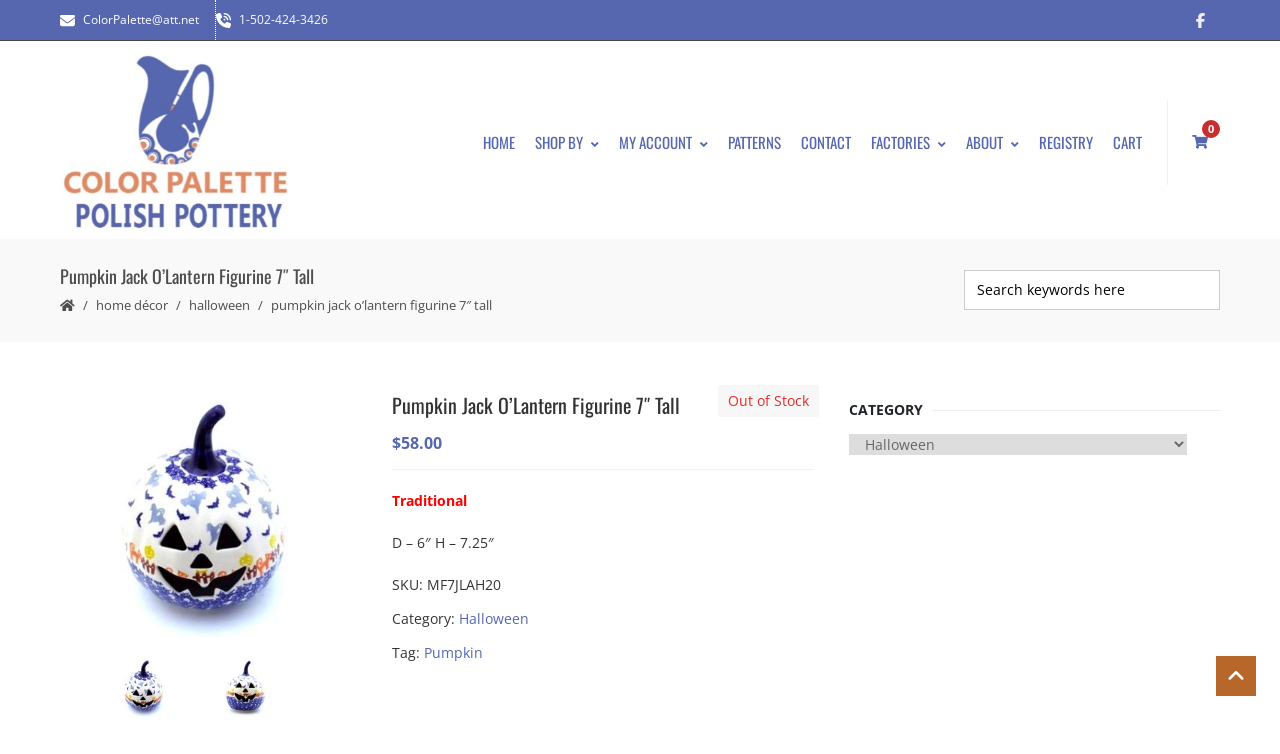

--- FILE ---
content_type: text/html; charset=UTF-8
request_url: https://colorpalettepolishpottery.com/shop/polish-pottery-pumpkin-jack-o-lantern-2/
body_size: 51618
content:
<!DOCTYPE html>
<html lang="en-US" xmlns:og="//opengraphprotocol.org/schema/" xmlns:fb="//www.facebook.com/2008/fbml">
<head><meta charset="UTF-8" /><script>if(navigator.userAgent.match(/MSIE|Internet Explorer/i)||navigator.userAgent.match(/Trident\/7\..*?rv:11/i)){var href=document.location.href;if(!href.match(/[?&]nowprocket/)){if(href.indexOf("?")==-1){if(href.indexOf("#")==-1){document.location.href=href+"?nowprocket=1"}else{document.location.href=href.replace("#","?nowprocket=1#")}}else{if(href.indexOf("#")==-1){document.location.href=href+"&nowprocket=1"}else{document.location.href=href.replace("#","&nowprocket=1#")}}}}</script><script>(()=>{class RocketLazyLoadScripts{constructor(){this.v="2.0.4",this.userEvents=["keydown","keyup","mousedown","mouseup","mousemove","mouseover","mouseout","touchmove","touchstart","touchend","touchcancel","wheel","click","dblclick","input"],this.attributeEvents=["onblur","onclick","oncontextmenu","ondblclick","onfocus","onmousedown","onmouseenter","onmouseleave","onmousemove","onmouseout","onmouseover","onmouseup","onmousewheel","onscroll","onsubmit"]}async t(){this.i(),this.o(),/iP(ad|hone)/.test(navigator.userAgent)&&this.h(),this.u(),this.l(this),this.m(),this.k(this),this.p(this),this._(),await Promise.all([this.R(),this.L()]),this.lastBreath=Date.now(),this.S(this),this.P(),this.D(),this.O(),this.M(),await this.C(this.delayedScripts.normal),await this.C(this.delayedScripts.defer),await this.C(this.delayedScripts.async),await this.T(),await this.F(),await this.j(),await this.A(),window.dispatchEvent(new Event("rocket-allScriptsLoaded")),this.everythingLoaded=!0,this.lastTouchEnd&&await new Promise(t=>setTimeout(t,500-Date.now()+this.lastTouchEnd)),this.I(),this.H(),this.U(),this.W()}i(){this.CSPIssue=sessionStorage.getItem("rocketCSPIssue"),document.addEventListener("securitypolicyviolation",t=>{this.CSPIssue||"script-src-elem"!==t.violatedDirective||"data"!==t.blockedURI||(this.CSPIssue=!0,sessionStorage.setItem("rocketCSPIssue",!0))},{isRocket:!0})}o(){window.addEventListener("pageshow",t=>{this.persisted=t.persisted,this.realWindowLoadedFired=!0},{isRocket:!0}),window.addEventListener("pagehide",()=>{this.onFirstUserAction=null},{isRocket:!0})}h(){let t;function e(e){t=e}window.addEventListener("touchstart",e,{isRocket:!0}),window.addEventListener("touchend",function i(o){o.changedTouches[0]&&t.changedTouches[0]&&Math.abs(o.changedTouches[0].pageX-t.changedTouches[0].pageX)<10&&Math.abs(o.changedTouches[0].pageY-t.changedTouches[0].pageY)<10&&o.timeStamp-t.timeStamp<200&&(window.removeEventListener("touchstart",e,{isRocket:!0}),window.removeEventListener("touchend",i,{isRocket:!0}),"INPUT"===o.target.tagName&&"text"===o.target.type||(o.target.dispatchEvent(new TouchEvent("touchend",{target:o.target,bubbles:!0})),o.target.dispatchEvent(new MouseEvent("mouseover",{target:o.target,bubbles:!0})),o.target.dispatchEvent(new PointerEvent("click",{target:o.target,bubbles:!0,cancelable:!0,detail:1,clientX:o.changedTouches[0].clientX,clientY:o.changedTouches[0].clientY})),event.preventDefault()))},{isRocket:!0})}q(t){this.userActionTriggered||("mousemove"!==t.type||this.firstMousemoveIgnored?"keyup"===t.type||"mouseover"===t.type||"mouseout"===t.type||(this.userActionTriggered=!0,this.onFirstUserAction&&this.onFirstUserAction()):this.firstMousemoveIgnored=!0),"click"===t.type&&t.preventDefault(),t.stopPropagation(),t.stopImmediatePropagation(),"touchstart"===this.lastEvent&&"touchend"===t.type&&(this.lastTouchEnd=Date.now()),"click"===t.type&&(this.lastTouchEnd=0),this.lastEvent=t.type,t.composedPath&&t.composedPath()[0].getRootNode()instanceof ShadowRoot&&(t.rocketTarget=t.composedPath()[0]),this.savedUserEvents.push(t)}u(){this.savedUserEvents=[],this.userEventHandler=this.q.bind(this),this.userEvents.forEach(t=>window.addEventListener(t,this.userEventHandler,{passive:!1,isRocket:!0})),document.addEventListener("visibilitychange",this.userEventHandler,{isRocket:!0})}U(){this.userEvents.forEach(t=>window.removeEventListener(t,this.userEventHandler,{passive:!1,isRocket:!0})),document.removeEventListener("visibilitychange",this.userEventHandler,{isRocket:!0}),this.savedUserEvents.forEach(t=>{(t.rocketTarget||t.target).dispatchEvent(new window[t.constructor.name](t.type,t))})}m(){const t="return false",e=Array.from(this.attributeEvents,t=>"data-rocket-"+t),i="["+this.attributeEvents.join("],[")+"]",o="[data-rocket-"+this.attributeEvents.join("],[data-rocket-")+"]",s=(e,i,o)=>{o&&o!==t&&(e.setAttribute("data-rocket-"+i,o),e["rocket"+i]=new Function("event",o),e.setAttribute(i,t))};new MutationObserver(t=>{for(const n of t)"attributes"===n.type&&(n.attributeName.startsWith("data-rocket-")||this.everythingLoaded?n.attributeName.startsWith("data-rocket-")&&this.everythingLoaded&&this.N(n.target,n.attributeName.substring(12)):s(n.target,n.attributeName,n.target.getAttribute(n.attributeName))),"childList"===n.type&&n.addedNodes.forEach(t=>{if(t.nodeType===Node.ELEMENT_NODE)if(this.everythingLoaded)for(const i of[t,...t.querySelectorAll(o)])for(const t of i.getAttributeNames())e.includes(t)&&this.N(i,t.substring(12));else for(const e of[t,...t.querySelectorAll(i)])for(const t of e.getAttributeNames())this.attributeEvents.includes(t)&&s(e,t,e.getAttribute(t))})}).observe(document,{subtree:!0,childList:!0,attributeFilter:[...this.attributeEvents,...e]})}I(){this.attributeEvents.forEach(t=>{document.querySelectorAll("[data-rocket-"+t+"]").forEach(e=>{this.N(e,t)})})}N(t,e){const i=t.getAttribute("data-rocket-"+e);i&&(t.setAttribute(e,i),t.removeAttribute("data-rocket-"+e))}k(t){Object.defineProperty(HTMLElement.prototype,"onclick",{get(){return this.rocketonclick||null},set(e){this.rocketonclick=e,this.setAttribute(t.everythingLoaded?"onclick":"data-rocket-onclick","this.rocketonclick(event)")}})}S(t){function e(e,i){let o=e[i];e[i]=null,Object.defineProperty(e,i,{get:()=>o,set(s){t.everythingLoaded?o=s:e["rocket"+i]=o=s}})}e(document,"onreadystatechange"),e(window,"onload"),e(window,"onpageshow");try{Object.defineProperty(document,"readyState",{get:()=>t.rocketReadyState,set(e){t.rocketReadyState=e},configurable:!0}),document.readyState="loading"}catch(t){console.log("WPRocket DJE readyState conflict, bypassing")}}l(t){this.originalAddEventListener=EventTarget.prototype.addEventListener,this.originalRemoveEventListener=EventTarget.prototype.removeEventListener,this.savedEventListeners=[],EventTarget.prototype.addEventListener=function(e,i,o){o&&o.isRocket||!t.B(e,this)&&!t.userEvents.includes(e)||t.B(e,this)&&!t.userActionTriggered||e.startsWith("rocket-")||t.everythingLoaded?t.originalAddEventListener.call(this,e,i,o):(t.savedEventListeners.push({target:this,remove:!1,type:e,func:i,options:o}),"mouseenter"!==e&&"mouseleave"!==e||t.originalAddEventListener.call(this,e,t.savedUserEvents.push,o))},EventTarget.prototype.removeEventListener=function(e,i,o){o&&o.isRocket||!t.B(e,this)&&!t.userEvents.includes(e)||t.B(e,this)&&!t.userActionTriggered||e.startsWith("rocket-")||t.everythingLoaded?t.originalRemoveEventListener.call(this,e,i,o):t.savedEventListeners.push({target:this,remove:!0,type:e,func:i,options:o})}}J(t,e){this.savedEventListeners=this.savedEventListeners.filter(i=>{let o=i.type,s=i.target||window;return e!==o||t!==s||(this.B(o,s)&&(i.type="rocket-"+o),this.$(i),!1)})}H(){EventTarget.prototype.addEventListener=this.originalAddEventListener,EventTarget.prototype.removeEventListener=this.originalRemoveEventListener,this.savedEventListeners.forEach(t=>this.$(t))}$(t){t.remove?this.originalRemoveEventListener.call(t.target,t.type,t.func,t.options):this.originalAddEventListener.call(t.target,t.type,t.func,t.options)}p(t){let e;function i(e){return t.everythingLoaded?e:e.split(" ").map(t=>"load"===t||t.startsWith("load.")?"rocket-jquery-load":t).join(" ")}function o(o){function s(e){const s=o.fn[e];o.fn[e]=o.fn.init.prototype[e]=function(){return this[0]===window&&t.userActionTriggered&&("string"==typeof arguments[0]||arguments[0]instanceof String?arguments[0]=i(arguments[0]):"object"==typeof arguments[0]&&Object.keys(arguments[0]).forEach(t=>{const e=arguments[0][t];delete arguments[0][t],arguments[0][i(t)]=e})),s.apply(this,arguments),this}}if(o&&o.fn&&!t.allJQueries.includes(o)){const e={DOMContentLoaded:[],"rocket-DOMContentLoaded":[]};for(const t in e)document.addEventListener(t,()=>{e[t].forEach(t=>t())},{isRocket:!0});o.fn.ready=o.fn.init.prototype.ready=function(i){function s(){parseInt(o.fn.jquery)>2?setTimeout(()=>i.bind(document)(o)):i.bind(document)(o)}return"function"==typeof i&&(t.realDomReadyFired?!t.userActionTriggered||t.fauxDomReadyFired?s():e["rocket-DOMContentLoaded"].push(s):e.DOMContentLoaded.push(s)),o([])},s("on"),s("one"),s("off"),t.allJQueries.push(o)}e=o}t.allJQueries=[],o(window.jQuery),Object.defineProperty(window,"jQuery",{get:()=>e,set(t){o(t)}})}P(){const t=new Map;document.write=document.writeln=function(e){const i=document.currentScript,o=document.createRange(),s=i.parentElement;let n=t.get(i);void 0===n&&(n=i.nextSibling,t.set(i,n));const c=document.createDocumentFragment();o.setStart(c,0),c.appendChild(o.createContextualFragment(e)),s.insertBefore(c,n)}}async R(){return new Promise(t=>{this.userActionTriggered?t():this.onFirstUserAction=t})}async L(){return new Promise(t=>{document.addEventListener("DOMContentLoaded",()=>{this.realDomReadyFired=!0,t()},{isRocket:!0})})}async j(){return this.realWindowLoadedFired?Promise.resolve():new Promise(t=>{window.addEventListener("load",t,{isRocket:!0})})}M(){this.pendingScripts=[];this.scriptsMutationObserver=new MutationObserver(t=>{for(const e of t)e.addedNodes.forEach(t=>{"SCRIPT"!==t.tagName||t.noModule||t.isWPRocket||this.pendingScripts.push({script:t,promise:new Promise(e=>{const i=()=>{const i=this.pendingScripts.findIndex(e=>e.script===t);i>=0&&this.pendingScripts.splice(i,1),e()};t.addEventListener("load",i,{isRocket:!0}),t.addEventListener("error",i,{isRocket:!0}),setTimeout(i,1e3)})})})}),this.scriptsMutationObserver.observe(document,{childList:!0,subtree:!0})}async F(){await this.X(),this.pendingScripts.length?(await this.pendingScripts[0].promise,await this.F()):this.scriptsMutationObserver.disconnect()}D(){this.delayedScripts={normal:[],async:[],defer:[]},document.querySelectorAll("script[type$=rocketlazyloadscript]").forEach(t=>{t.hasAttribute("data-rocket-src")?t.hasAttribute("async")&&!1!==t.async?this.delayedScripts.async.push(t):t.hasAttribute("defer")&&!1!==t.defer||"module"===t.getAttribute("data-rocket-type")?this.delayedScripts.defer.push(t):this.delayedScripts.normal.push(t):this.delayedScripts.normal.push(t)})}async _(){await this.L();let t=[];document.querySelectorAll("script[type$=rocketlazyloadscript][data-rocket-src]").forEach(e=>{let i=e.getAttribute("data-rocket-src");if(i&&!i.startsWith("data:")){i.startsWith("//")&&(i=location.protocol+i);try{const o=new URL(i).origin;o!==location.origin&&t.push({src:o,crossOrigin:e.crossOrigin||"module"===e.getAttribute("data-rocket-type")})}catch(t){}}}),t=[...new Map(t.map(t=>[JSON.stringify(t),t])).values()],this.Y(t,"preconnect")}async G(t){if(await this.K(),!0!==t.noModule||!("noModule"in HTMLScriptElement.prototype))return new Promise(e=>{let i;function o(){(i||t).setAttribute("data-rocket-status","executed"),e()}try{if(navigator.userAgent.includes("Firefox/")||""===navigator.vendor||this.CSPIssue)i=document.createElement("script"),[...t.attributes].forEach(t=>{let e=t.nodeName;"type"!==e&&("data-rocket-type"===e&&(e="type"),"data-rocket-src"===e&&(e="src"),i.setAttribute(e,t.nodeValue))}),t.text&&(i.text=t.text),t.nonce&&(i.nonce=t.nonce),i.hasAttribute("src")?(i.addEventListener("load",o,{isRocket:!0}),i.addEventListener("error",()=>{i.setAttribute("data-rocket-status","failed-network"),e()},{isRocket:!0}),setTimeout(()=>{i.isConnected||e()},1)):(i.text=t.text,o()),i.isWPRocket=!0,t.parentNode.replaceChild(i,t);else{const i=t.getAttribute("data-rocket-type"),s=t.getAttribute("data-rocket-src");i?(t.type=i,t.removeAttribute("data-rocket-type")):t.removeAttribute("type"),t.addEventListener("load",o,{isRocket:!0}),t.addEventListener("error",i=>{this.CSPIssue&&i.target.src.startsWith("data:")?(console.log("WPRocket: CSP fallback activated"),t.removeAttribute("src"),this.G(t).then(e)):(t.setAttribute("data-rocket-status","failed-network"),e())},{isRocket:!0}),s?(t.fetchPriority="high",t.removeAttribute("data-rocket-src"),t.src=s):t.src="data:text/javascript;base64,"+window.btoa(unescape(encodeURIComponent(t.text)))}}catch(i){t.setAttribute("data-rocket-status","failed-transform"),e()}});t.setAttribute("data-rocket-status","skipped")}async C(t){const e=t.shift();return e?(e.isConnected&&await this.G(e),this.C(t)):Promise.resolve()}O(){this.Y([...this.delayedScripts.normal,...this.delayedScripts.defer,...this.delayedScripts.async],"preload")}Y(t,e){this.trash=this.trash||[];let i=!0;var o=document.createDocumentFragment();t.forEach(t=>{const s=t.getAttribute&&t.getAttribute("data-rocket-src")||t.src;if(s&&!s.startsWith("data:")){const n=document.createElement("link");n.href=s,n.rel=e,"preconnect"!==e&&(n.as="script",n.fetchPriority=i?"high":"low"),t.getAttribute&&"module"===t.getAttribute("data-rocket-type")&&(n.crossOrigin=!0),t.crossOrigin&&(n.crossOrigin=t.crossOrigin),t.integrity&&(n.integrity=t.integrity),t.nonce&&(n.nonce=t.nonce),o.appendChild(n),this.trash.push(n),i=!1}}),document.head.appendChild(o)}W(){this.trash.forEach(t=>t.remove())}async T(){try{document.readyState="interactive"}catch(t){}this.fauxDomReadyFired=!0;try{await this.K(),this.J(document,"readystatechange"),document.dispatchEvent(new Event("rocket-readystatechange")),await this.K(),document.rocketonreadystatechange&&document.rocketonreadystatechange(),await this.K(),this.J(document,"DOMContentLoaded"),document.dispatchEvent(new Event("rocket-DOMContentLoaded")),await this.K(),this.J(window,"DOMContentLoaded"),window.dispatchEvent(new Event("rocket-DOMContentLoaded"))}catch(t){console.error(t)}}async A(){try{document.readyState="complete"}catch(t){}try{await this.K(),this.J(document,"readystatechange"),document.dispatchEvent(new Event("rocket-readystatechange")),await this.K(),document.rocketonreadystatechange&&document.rocketonreadystatechange(),await this.K(),this.J(window,"load"),window.dispatchEvent(new Event("rocket-load")),await this.K(),window.rocketonload&&window.rocketonload(),await this.K(),this.allJQueries.forEach(t=>t(window).trigger("rocket-jquery-load")),await this.K(),this.J(window,"pageshow");const t=new Event("rocket-pageshow");t.persisted=this.persisted,window.dispatchEvent(t),await this.K(),window.rocketonpageshow&&window.rocketonpageshow({persisted:this.persisted})}catch(t){console.error(t)}}async K(){Date.now()-this.lastBreath>45&&(await this.X(),this.lastBreath=Date.now())}async X(){return document.hidden?new Promise(t=>setTimeout(t)):new Promise(t=>requestAnimationFrame(t))}B(t,e){return e===document&&"readystatechange"===t||(e===document&&"DOMContentLoaded"===t||(e===window&&"DOMContentLoaded"===t||(e===window&&"load"===t||e===window&&"pageshow"===t)))}static run(){(new RocketLazyLoadScripts).t()}}RocketLazyLoadScripts.run()})();</script>
			<link rel="shortcut icon" href="https://colorpalettepolishpottery.com/wp-content/uploads/2015/02/favicon.png" type="image/x-icon" />
			
	<meta name="viewport" content="width=device-width, initial-scale=1.0" />

				<style>
				.outofstock-message {margin-top: 20px;margin-bottom: 20px;background-color: #142cdf;padding: 20px;color: #ffffff;clear:both;border-radius:5px; }
				.stock.out-of-stock{display:none;}
				.outofstock-message a { font-style: italic; }
				.woocommerce div.product .stock { color: #ffffff !important; background-color: #77a464;padding:10px 20px;font-weight: 700; border-radius: 5px; }
				.instock_hidden {display: none;}
			</style>
			<meta name='robots' content='index, follow, max-image-preview:large, max-snippet:-1, max-video-preview:-1' />

	<!-- This site is optimized with the Yoast SEO plugin v26.7 - https://yoast.com/wordpress/plugins/seo/ -->
	<title>Pumpkin Jack O&#039;Lantern Figurine 7&quot; Tall - Color Palette Polish Pottery Outlet</title>
<link data-rocket-preload as="style" data-wpr-hosted-gf-parameters="family=Open%20Sans%3A400%2C400italic%2C700%2C700italic%7COswald%3A400%2C400italic%2C700%2C700italic&display=swap" href="https://colorpalettepolishpottery.com/wp-content/cache/fonts/1/google-fonts/css/8/d/8/5946133e63fdc02b48bc735cee9d3.css" rel="preload">
<link data-wpr-hosted-gf-parameters="family=Open%20Sans%3A400%2C400italic%2C700%2C700italic%7COswald%3A400%2C400italic%2C700%2C700italic&display=swap" href="https://colorpalettepolishpottery.com/wp-content/cache/fonts/1/google-fonts/css/8/d/8/5946133e63fdc02b48bc735cee9d3.css" media="print" onload="this.media=&#039;all&#039;" rel="stylesheet">
<noscript data-wpr-hosted-gf-parameters=""><link rel="stylesheet" href="https://fonts.googleapis.com/css?family=Open%20Sans%3A400%2C400italic%2C700%2C700italic%7COswald%3A400%2C400italic%2C700%2C700italic&#038;display=swap"></noscript>
	<meta name="description" content="We carry a large selection of Polish Pottery pumpkins. Polish Jack O&#039; Lanterns in a wide variety of sizes and Polish Pottery designs." />
	<link rel="canonical" href="https://colorpalettepolishpottery.com/shop/polish-pottery-pumpkin-jack-o-lantern-2/" />
	<meta property="og:locale" content="en_US" />
	<meta property="og:type" content="article" />
	<meta property="og:title" content="Pumpkin Jack O&#039;Lantern Figurine 7&quot; Tall - Color Palette Polish Pottery Outlet" />
	<meta property="og:description" content="We carry a large selection of Polish Pottery pumpkins. Polish Jack O&#039; Lanterns in a wide variety of sizes and Polish Pottery designs." />
	<meta property="og:url" content="https://colorpalettepolishpottery.com/shop/polish-pottery-pumpkin-jack-o-lantern-2/" />
	<meta property="og:site_name" content="Color Palette Polish Pottery Outlet" />
	<meta property="article:publisher" content="https://www.facebook.com/ColorPalettePolishPottery" />
	<meta property="article:modified_time" content="2022-08-30T18:10:50+00:00" />
	<meta property="og:image" content="https://colorpalettepolishpottery.com/wp-content/uploads/2021/07/MF-Polish-Pottery-pumpkin-small-AH20-1.jpg" />
	<meta property="og:image:width" content="426" />
	<meta property="og:image:height" content="350" />
	<meta property="og:image:type" content="image/jpeg" />
	<script type="application/ld+json" class="yoast-schema-graph">{"@context":"https://schema.org","@graph":[{"@type":"WebPage","@id":"https://colorpalettepolishpottery.com/shop/polish-pottery-pumpkin-jack-o-lantern-2/","url":"https://colorpalettepolishpottery.com/shop/polish-pottery-pumpkin-jack-o-lantern-2/","name":"Pumpkin Jack O'Lantern Figurine 7\" Tall - Color Palette Polish Pottery Outlet","isPartOf":{"@id":"https://colorpalettepolishpottery.com/#website"},"primaryImageOfPage":{"@id":"https://colorpalettepolishpottery.com/shop/polish-pottery-pumpkin-jack-o-lantern-2/#primaryimage"},"image":{"@id":"https://colorpalettepolishpottery.com/shop/polish-pottery-pumpkin-jack-o-lantern-2/#primaryimage"},"thumbnailUrl":"https://colorpalettepolishpottery.com/wp-content/uploads/2021/07/MF-Polish-Pottery-pumpkin-small-AH20-1.jpg","datePublished":"2021-07-26T15:07:44+00:00","dateModified":"2022-08-30T18:10:50+00:00","description":"We carry a large selection of Polish Pottery pumpkins. Polish Jack O' Lanterns in a wide variety of sizes and Polish Pottery designs.","breadcrumb":{"@id":"https://colorpalettepolishpottery.com/shop/polish-pottery-pumpkin-jack-o-lantern-2/#breadcrumb"},"inLanguage":"en-US","potentialAction":[{"@type":"ReadAction","target":["https://colorpalettepolishpottery.com/shop/polish-pottery-pumpkin-jack-o-lantern-2/"]}]},{"@type":"ImageObject","inLanguage":"en-US","@id":"https://colorpalettepolishpottery.com/shop/polish-pottery-pumpkin-jack-o-lantern-2/#primaryimage","url":"https://colorpalettepolishpottery.com/wp-content/uploads/2021/07/MF-Polish-Pottery-pumpkin-small-AH20-1.jpg","contentUrl":"https://colorpalettepolishpottery.com/wp-content/uploads/2021/07/MF-Polish-Pottery-pumpkin-small-AH20-1.jpg","width":426,"height":350},{"@type":"BreadcrumbList","@id":"https://colorpalettepolishpottery.com/shop/polish-pottery-pumpkin-jack-o-lantern-2/#breadcrumb","itemListElement":[{"@type":"ListItem","position":1,"name":"Home","item":"https://colorpalettepolishpottery.com/"},{"@type":"ListItem","position":2,"name":"Shop By","item":"https://colorpalettepolishpottery.com/polish-pottery/"},{"@type":"ListItem","position":3,"name":"Pumpkin Jack O&#8217;Lantern Figurine 7&#8243; Tall"}]},{"@type":"WebSite","@id":"https://colorpalettepolishpottery.com/#website","url":"https://colorpalettepolishpottery.com/","name":"Color Palette Polish Pottery Outlet","description":"Polish Pottery just makes you happy!","potentialAction":[{"@type":"SearchAction","target":{"@type":"EntryPoint","urlTemplate":"https://colorpalettepolishpottery.com/?s={search_term_string}"},"query-input":{"@type":"PropertyValueSpecification","valueRequired":true,"valueName":"search_term_string"}}],"inLanguage":"en-US"}]}</script>
	<!-- / Yoast SEO plugin. -->


<link rel='dns-prefetch' href='//fonts.googleapis.com' />
<link href='https://fonts.gstatic.com' crossorigin rel='preconnect' />
<link rel="alternate" type="application/rss+xml" title="Color Palette Polish Pottery Outlet &raquo; Feed" href="https://colorpalettepolishpottery.com/feed/" />
<link rel="alternate" type="application/rss+xml" title="Color Palette Polish Pottery Outlet &raquo; Comments Feed" href="https://colorpalettepolishpottery.com/comments/feed/" />
<link rel="alternate" type="application/rss+xml" title="Color Palette Polish Pottery Outlet &raquo; Pumpkin Jack O&#8217;Lantern Figurine 7&#8243; Tall Comments Feed" href="https://colorpalettepolishpottery.com/shop/polish-pottery-pumpkin-jack-o-lantern-2/feed/" />
<link rel="alternate" title="oEmbed (JSON)" type="application/json+oembed" href="https://colorpalettepolishpottery.com/wp-json/oembed/1.0/embed?url=https%3A%2F%2Fcolorpalettepolishpottery.com%2Fshop%2Fpolish-pottery-pumpkin-jack-o-lantern-2%2F" />
<link rel="alternate" title="oEmbed (XML)" type="text/xml+oembed" href="https://colorpalettepolishpottery.com/wp-json/oembed/1.0/embed?url=https%3A%2F%2Fcolorpalettepolishpottery.com%2Fshop%2Fpolish-pottery-pumpkin-jack-o-lantern-2%2F&#038;format=xml" />
	<meta property="og:title" content="Pumpkin Jack O&#8217;Lantern Figurine 7&#8243; Tall"/>
	<meta property="og:type" content="article"/>
	<meta property="og:url" content="https://colorpalettepolishpottery.com/shop/polish-pottery-pumpkin-jack-o-lantern-2/"/>
	<meta property="og:site_name" content="Color Palette Polish Pottery Outlet"/>
	<meta property="og:image" content="https://colorpalettepolishpottery.com/wp-content/uploads/2021/07/MF-Polish-Pottery-pumpkin-small-AH20-1.jpg"/>
		<style id='wp-img-auto-sizes-contain-inline-css' type='text/css'>
img:is([sizes=auto i],[sizes^="auto," i]){contain-intrinsic-size:3000px 1500px}
/*# sourceURL=wp-img-auto-sizes-contain-inline-css */
</style>
<link data-minify="1" rel='stylesheet' id='wc-authorize-net-cim-credit-card-checkout-block-css' href='https://colorpalettepolishpottery.com/wp-content/cache/min/1/wp-content/plugins/woocommerce-gateway-authorize-net-cim/assets/css/blocks/wc-authorize-net-cim-checkout-block.css?ver=1755228965' type='text/css' media='all' />
<link data-minify="1" rel='stylesheet' id='wc-authorize-net-cim-echeck-checkout-block-css' href='https://colorpalettepolishpottery.com/wp-content/cache/min/1/wp-content/plugins/woocommerce-gateway-authorize-net-cim/assets/css/blocks/wc-authorize-net-cim-checkout-block.css?ver=1755228965' type='text/css' media='all' />
<link rel='stylesheet' id='wp-block-library-css' href='https://colorpalettepolishpottery.com/wp-includes/css/dist/block-library/style.min.css?ver=6.9' type='text/css' media='all' />
<link data-minify="1" rel='stylesheet' id='wc-blocks-style-css' href='https://colorpalettepolishpottery.com/wp-content/cache/min/1/wp-content/plugins/woocommerce/assets/client/blocks/wc-blocks.css?ver=1755228966' type='text/css' media='all' />
<style id='global-styles-inline-css' type='text/css'>
:root{--wp--preset--aspect-ratio--square: 1;--wp--preset--aspect-ratio--4-3: 4/3;--wp--preset--aspect-ratio--3-4: 3/4;--wp--preset--aspect-ratio--3-2: 3/2;--wp--preset--aspect-ratio--2-3: 2/3;--wp--preset--aspect-ratio--16-9: 16/9;--wp--preset--aspect-ratio--9-16: 9/16;--wp--preset--color--black: #000000;--wp--preset--color--cyan-bluish-gray: #abb8c3;--wp--preset--color--white: #ffffff;--wp--preset--color--pale-pink: #f78da7;--wp--preset--color--vivid-red: #cf2e2e;--wp--preset--color--luminous-vivid-orange: #ff6900;--wp--preset--color--luminous-vivid-amber: #fcb900;--wp--preset--color--light-green-cyan: #7bdcb5;--wp--preset--color--vivid-green-cyan: #00d084;--wp--preset--color--pale-cyan-blue: #8ed1fc;--wp--preset--color--vivid-cyan-blue: #0693e3;--wp--preset--color--vivid-purple: #9b51e0;--wp--preset--gradient--vivid-cyan-blue-to-vivid-purple: linear-gradient(135deg,rgb(6,147,227) 0%,rgb(155,81,224) 100%);--wp--preset--gradient--light-green-cyan-to-vivid-green-cyan: linear-gradient(135deg,rgb(122,220,180) 0%,rgb(0,208,130) 100%);--wp--preset--gradient--luminous-vivid-amber-to-luminous-vivid-orange: linear-gradient(135deg,rgb(252,185,0) 0%,rgb(255,105,0) 100%);--wp--preset--gradient--luminous-vivid-orange-to-vivid-red: linear-gradient(135deg,rgb(255,105,0) 0%,rgb(207,46,46) 100%);--wp--preset--gradient--very-light-gray-to-cyan-bluish-gray: linear-gradient(135deg,rgb(238,238,238) 0%,rgb(169,184,195) 100%);--wp--preset--gradient--cool-to-warm-spectrum: linear-gradient(135deg,rgb(74,234,220) 0%,rgb(151,120,209) 20%,rgb(207,42,186) 40%,rgb(238,44,130) 60%,rgb(251,105,98) 80%,rgb(254,248,76) 100%);--wp--preset--gradient--blush-light-purple: linear-gradient(135deg,rgb(255,206,236) 0%,rgb(152,150,240) 100%);--wp--preset--gradient--blush-bordeaux: linear-gradient(135deg,rgb(254,205,165) 0%,rgb(254,45,45) 50%,rgb(107,0,62) 100%);--wp--preset--gradient--luminous-dusk: linear-gradient(135deg,rgb(255,203,112) 0%,rgb(199,81,192) 50%,rgb(65,88,208) 100%);--wp--preset--gradient--pale-ocean: linear-gradient(135deg,rgb(255,245,203) 0%,rgb(182,227,212) 50%,rgb(51,167,181) 100%);--wp--preset--gradient--electric-grass: linear-gradient(135deg,rgb(202,248,128) 0%,rgb(113,206,126) 100%);--wp--preset--gradient--midnight: linear-gradient(135deg,rgb(2,3,129) 0%,rgb(40,116,252) 100%);--wp--preset--font-size--small: 13px;--wp--preset--font-size--medium: 20px;--wp--preset--font-size--large: 36px;--wp--preset--font-size--x-large: 42px;--wp--preset--spacing--20: 0.44rem;--wp--preset--spacing--30: 0.67rem;--wp--preset--spacing--40: 1rem;--wp--preset--spacing--50: 1.5rem;--wp--preset--spacing--60: 2.25rem;--wp--preset--spacing--70: 3.38rem;--wp--preset--spacing--80: 5.06rem;--wp--preset--shadow--natural: 6px 6px 9px rgba(0, 0, 0, 0.2);--wp--preset--shadow--deep: 12px 12px 50px rgba(0, 0, 0, 0.4);--wp--preset--shadow--sharp: 6px 6px 0px rgba(0, 0, 0, 0.2);--wp--preset--shadow--outlined: 6px 6px 0px -3px rgb(255, 255, 255), 6px 6px rgb(0, 0, 0);--wp--preset--shadow--crisp: 6px 6px 0px rgb(0, 0, 0);}:where(.is-layout-flex){gap: 0.5em;}:where(.is-layout-grid){gap: 0.5em;}body .is-layout-flex{display: flex;}.is-layout-flex{flex-wrap: wrap;align-items: center;}.is-layout-flex > :is(*, div){margin: 0;}body .is-layout-grid{display: grid;}.is-layout-grid > :is(*, div){margin: 0;}:where(.wp-block-columns.is-layout-flex){gap: 2em;}:where(.wp-block-columns.is-layout-grid){gap: 2em;}:where(.wp-block-post-template.is-layout-flex){gap: 1.25em;}:where(.wp-block-post-template.is-layout-grid){gap: 1.25em;}.has-black-color{color: var(--wp--preset--color--black) !important;}.has-cyan-bluish-gray-color{color: var(--wp--preset--color--cyan-bluish-gray) !important;}.has-white-color{color: var(--wp--preset--color--white) !important;}.has-pale-pink-color{color: var(--wp--preset--color--pale-pink) !important;}.has-vivid-red-color{color: var(--wp--preset--color--vivid-red) !important;}.has-luminous-vivid-orange-color{color: var(--wp--preset--color--luminous-vivid-orange) !important;}.has-luminous-vivid-amber-color{color: var(--wp--preset--color--luminous-vivid-amber) !important;}.has-light-green-cyan-color{color: var(--wp--preset--color--light-green-cyan) !important;}.has-vivid-green-cyan-color{color: var(--wp--preset--color--vivid-green-cyan) !important;}.has-pale-cyan-blue-color{color: var(--wp--preset--color--pale-cyan-blue) !important;}.has-vivid-cyan-blue-color{color: var(--wp--preset--color--vivid-cyan-blue) !important;}.has-vivid-purple-color{color: var(--wp--preset--color--vivid-purple) !important;}.has-black-background-color{background-color: var(--wp--preset--color--black) !important;}.has-cyan-bluish-gray-background-color{background-color: var(--wp--preset--color--cyan-bluish-gray) !important;}.has-white-background-color{background-color: var(--wp--preset--color--white) !important;}.has-pale-pink-background-color{background-color: var(--wp--preset--color--pale-pink) !important;}.has-vivid-red-background-color{background-color: var(--wp--preset--color--vivid-red) !important;}.has-luminous-vivid-orange-background-color{background-color: var(--wp--preset--color--luminous-vivid-orange) !important;}.has-luminous-vivid-amber-background-color{background-color: var(--wp--preset--color--luminous-vivid-amber) !important;}.has-light-green-cyan-background-color{background-color: var(--wp--preset--color--light-green-cyan) !important;}.has-vivid-green-cyan-background-color{background-color: var(--wp--preset--color--vivid-green-cyan) !important;}.has-pale-cyan-blue-background-color{background-color: var(--wp--preset--color--pale-cyan-blue) !important;}.has-vivid-cyan-blue-background-color{background-color: var(--wp--preset--color--vivid-cyan-blue) !important;}.has-vivid-purple-background-color{background-color: var(--wp--preset--color--vivid-purple) !important;}.has-black-border-color{border-color: var(--wp--preset--color--black) !important;}.has-cyan-bluish-gray-border-color{border-color: var(--wp--preset--color--cyan-bluish-gray) !important;}.has-white-border-color{border-color: var(--wp--preset--color--white) !important;}.has-pale-pink-border-color{border-color: var(--wp--preset--color--pale-pink) !important;}.has-vivid-red-border-color{border-color: var(--wp--preset--color--vivid-red) !important;}.has-luminous-vivid-orange-border-color{border-color: var(--wp--preset--color--luminous-vivid-orange) !important;}.has-luminous-vivid-amber-border-color{border-color: var(--wp--preset--color--luminous-vivid-amber) !important;}.has-light-green-cyan-border-color{border-color: var(--wp--preset--color--light-green-cyan) !important;}.has-vivid-green-cyan-border-color{border-color: var(--wp--preset--color--vivid-green-cyan) !important;}.has-pale-cyan-blue-border-color{border-color: var(--wp--preset--color--pale-cyan-blue) !important;}.has-vivid-cyan-blue-border-color{border-color: var(--wp--preset--color--vivid-cyan-blue) !important;}.has-vivid-purple-border-color{border-color: var(--wp--preset--color--vivid-purple) !important;}.has-vivid-cyan-blue-to-vivid-purple-gradient-background{background: var(--wp--preset--gradient--vivid-cyan-blue-to-vivid-purple) !important;}.has-light-green-cyan-to-vivid-green-cyan-gradient-background{background: var(--wp--preset--gradient--light-green-cyan-to-vivid-green-cyan) !important;}.has-luminous-vivid-amber-to-luminous-vivid-orange-gradient-background{background: var(--wp--preset--gradient--luminous-vivid-amber-to-luminous-vivid-orange) !important;}.has-luminous-vivid-orange-to-vivid-red-gradient-background{background: var(--wp--preset--gradient--luminous-vivid-orange-to-vivid-red) !important;}.has-very-light-gray-to-cyan-bluish-gray-gradient-background{background: var(--wp--preset--gradient--very-light-gray-to-cyan-bluish-gray) !important;}.has-cool-to-warm-spectrum-gradient-background{background: var(--wp--preset--gradient--cool-to-warm-spectrum) !important;}.has-blush-light-purple-gradient-background{background: var(--wp--preset--gradient--blush-light-purple) !important;}.has-blush-bordeaux-gradient-background{background: var(--wp--preset--gradient--blush-bordeaux) !important;}.has-luminous-dusk-gradient-background{background: var(--wp--preset--gradient--luminous-dusk) !important;}.has-pale-ocean-gradient-background{background: var(--wp--preset--gradient--pale-ocean) !important;}.has-electric-grass-gradient-background{background: var(--wp--preset--gradient--electric-grass) !important;}.has-midnight-gradient-background{background: var(--wp--preset--gradient--midnight) !important;}.has-small-font-size{font-size: var(--wp--preset--font-size--small) !important;}.has-medium-font-size{font-size: var(--wp--preset--font-size--medium) !important;}.has-large-font-size{font-size: var(--wp--preset--font-size--large) !important;}.has-x-large-font-size{font-size: var(--wp--preset--font-size--x-large) !important;}
/*# sourceURL=global-styles-inline-css */
</style>

<style id='classic-theme-styles-inline-css' type='text/css'>
/*! This file is auto-generated */
.wp-block-button__link{color:#fff;background-color:#32373c;border-radius:9999px;box-shadow:none;text-decoration:none;padding:calc(.667em + 2px) calc(1.333em + 2px);font-size:1.125em}.wp-block-file__button{background:#32373c;color:#fff;text-decoration:none}
/*# sourceURL=/wp-includes/css/classic-themes.min.css */
</style>
<link data-minify="1" rel='stylesheet' id='simple-banner-style-css' href='https://colorpalettepolishpottery.com/wp-content/cache/min/1/wp-content/plugins/simple-banner/simple-banner.css?ver=1755228965' type='text/css' media='all' />
<link data-minify="1" rel='stylesheet' id='widgetopts-styles-css' href='https://colorpalettepolishpottery.com/wp-content/cache/min/1/wp-content/plugins/widget-options/assets/css/widget-options.css?ver=1755228965' type='text/css' media='all' />
<link rel='stylesheet' id='photoswipe-css' href='https://colorpalettepolishpottery.com/wp-content/cache/background-css/1/colorpalettepolishpottery.com/wp-content/plugins/woocommerce/assets/css/photoswipe/photoswipe.min.css?ver=10.4.3&wpr_t=1768060245' type='text/css' media='all' />
<link rel='stylesheet' id='photoswipe-default-skin-css' href='https://colorpalettepolishpottery.com/wp-content/cache/background-css/1/colorpalettepolishpottery.com/wp-content/plugins/woocommerce/assets/css/photoswipe/default-skin/default-skin.min.css?ver=10.4.3&wpr_t=1768060245' type='text/css' media='all' />
<style id='woocommerce-inline-inline-css' type='text/css'>
.woocommerce form .form-row .required { visibility: visible; }
/*# sourceURL=woocommerce-inline-inline-css */
</style>
<link rel='stylesheet' id='v4-shims-css' href='https://colorpalettepolishpottery.com/wp-content/themes/creativo/assets/css/fontawesome/css/v4-shims.min.css?ver=7.7.38' type='text/css' media='all' />
<link data-minify="1" rel='stylesheet' id='fontawesome-css' href='https://colorpalettepolishpottery.com/wp-content/cache/min/1/wp-content/themes/creativo/assets/css/fontawesome/css/font-awesome.min.css?ver=1755228965' type='text/css' media='all' />
<link data-minify="1" rel='stylesheet' id='icomoon-css' href='https://colorpalettepolishpottery.com/wp-content/cache/min/1/wp-content/themes/creativo/assets/css/customfonts/css/custom-fonts.css?ver=1755228965' type='text/css' media='all' />
<link data-minify="1" rel='stylesheet' id='creativo-woocommerce-css' href='https://colorpalettepolishpottery.com/wp-content/cache/min/1/wp-content/themes/creativo/assets/css/general/woocommerce.css?ver=1755228965' type='text/css' media='all' />
<link data-minify="1" rel='stylesheet' id='creativo-style-css' href='https://colorpalettepolishpottery.com/wp-content/cache/background-css/1/colorpalettepolishpottery.com/wp-content/cache/min/1/wp-content/themes/creativo/assets/css/style.css?ver=1755228965&wpr_t=1768060245' type='text/css' media='all' />
<link data-minify="1" rel='stylesheet' id='cr-flexslider-css' href='https://colorpalettepolishpottery.com/wp-content/cache/background-css/1/colorpalettepolishpottery.com/wp-content/cache/min/1/wp-content/themes/creativo/assets/css/general/flexslider.css?ver=1755228965&wpr_t=1768060245' type='text/css' media='all' />
<link data-minify="1" rel='stylesheet' id='cr-owl-slider-css' href='https://colorpalettepolishpottery.com/wp-content/cache/background-css/1/colorpalettepolishpottery.com/wp-content/cache/min/1/wp-content/themes/creativo/assets/css/general/flexslider.css?ver=1755228965&wpr_t=1768060245' type='text/css' media='all' />
<link data-minify="1" rel='stylesheet' id='cr-magnific-popup-css' href='https://colorpalettepolishpottery.com/wp-content/cache/min/1/wp-content/themes/creativo/assets/css/general/magnific-popup.css?ver=1755228965' type='text/css' media='all' />
<link data-minify="1" rel='stylesheet' id='tailwindcss-css' href='https://colorpalettepolishpottery.com/wp-content/cache/min/1/wp-content/themes/creativo/assets/css/tailwind.css?ver=1755228965' type='text/css' media='all' />
<style id='tailwindcss-inline-css' type='text/css'>
.woocommerce h1,.woocommerce h2,.woocommerce h3,.woocommerce h4,.woocommerce h5 {font-family: "Oswald", Arial, Helvetica, sans-serif;}.product_feature .pf_content a.more_info:hover,a.woocommerce_orders:hover {color: #5667af;}.product_feature .pf_content a.more_info, a.woocommerce_orders, .cart-collaterals .cart_totals table tr.order-total td, .woocommerce table.shop_table tfoot tr.order-total td, .woocommerce-MyAccount-navigation ul li.is-active a:before {color: #52bc34;}.woocommerce-MyAccount-navigation ul li.is-active a:before {background-color: #52bc34;}.woocommerce-pagination ul li span.current, .woocommerce .quantity .minus:hover, .woocommerce .quantity .plus:hover {background-color: #5667af;border-color: #5667af;}.woocommerce-pagination ul li {border-color: #5667af;}.woocommerce-pagination ul li a:hover, .product .shortcode-tabs .tab-hold .tabs li.active a:after {background-color: #5667af;}@media screen and (min-width: 1024px) {.single-product .product .images {float: left;}}.inside_prod, .product_details {border-color: #e1e1e1;}.woocommerce-product-gallery__trigger {overflow: hidden;}#shipping_method li {display: inline-block;margin-left:15px;}#shipping_method li .shipping_method {margin-right:5px;}.cr-grow-effect {transition: all .2s ease-in-out;}.cr-grow-effect:hover {transform: scale(1.05);box-shadow: 0 0 20px rgb(0 0 0 / 15%);}.woocommerce-mini-cart__buttons {display: flex;justify-content: justify-between;}a.button.wc-forward {margin: 0.3rem !important;padding-left: 1rem;padding-right: 1rem;width: auto;display: block;}.widget_shopping_cart_content a.button.wc-forward {width: 50%;}.sidebar-widget .product-categories li {margin-bottom: 10px;padding-bottom: 10px;}.product_details {background-color: #ffffff;padding: 10px 15px;text-align: left;}.product_details .product_price {color: #5bc98c;font-size: 15px;}.products .product .product_details h3 {font-size: 13px;font-weight: 500;}.products .product .product_details h3 a, .products .product .product_details h3 a:hover {color: #333333;}.product_details .product_price .price ins{color: #5bc98c;}.product_details .product_price .price del{color: #cccccc;}.image_prod .badge, .product .badge {color: #ffffff;background-color: #5bc98c;}.product .star-rating {color: #444444;}.woocommerce-page .button,.product .tab-container #reviews input#submit,.woocommerce-page .button:hover,.product .tab-container #reviews input#submit:hover {color: #ffffff;background-color: #333333;border-color: #333333;}.footer_widget_content ul.product_list_widget li a {font-size: 13px;font-weight: 400;color: #ffffff;}.footer_widget_content ul.product_list_widget li ins, .footer_widget_content ul.product_list_widget li .amount {font-size: 14px;font-weight: 600;color: #ffffff}.footer_widget_content ul.product_list_widget li del, .footer_widget_content ul.product_list_widget li del .amount {font-size: 12px;color: #777777}.footer_widget_content ul.cart_list li, .footer_widget_content ul.product_list_widget li {border-color: #eeeeee;}.footer_widget_content .star-rating span {color: #eeeeee;}#navigation ul li.shopping_cart_icon a span.item_counter,.additional_icons ul li.shopping_cart_icon a span.item_counter,#navigation ul li.shopping_cart_icon a span, .additional_icons ul li.shopping_cart_icon a > span {color: #ffffff;background-color: #c92e2e;}.additional_icons .cart_item_title, a.cart_item_title {font-size: 11px;}.additional_icons .cart_item_title, a.cart_item_title,.additional_icons .cart_item_title:hover, a.cart_item_title:hover {color: #777777;}span.cart_item_price_quantity {color: #21252b;font-size: 13px;}.shopping_cart_items .cart_item {border-color: #f1f1f1;background-color: #ffffff;}.shopping_cart_items {background-color: #ffffff;width: 250px;}.shopping_cart_total {border-color: #f1f1f1;}.shopping_cart_total .total_text {color: #333333;}.shopping_cart_total .total_value {color: #333333;}#navigation ul li.shopping_cart_icon .cart_checkout .button_header_cart,.additional_icons ul li.shopping_cart_icon .cart_checkout .button_header_cart,#navigation ul li.shopping_cart_icon .cart_checkout .button_header_cart:hover,.additional_icons ul li.shopping_cart_icon .cart_checkout .button_header_cart:hover,.cr_cart_bottom_wrap .cart_checkout .button_header_cart,.cr_cart_bottom_wrap .cart_checkout .button_header_cart:hover{background-color: #1e73be;border-color: #222222;color: #ffffff;}#navigation ul li.shopping_cart_icon .cart_checkout .button_header_cart.inverse,.additional_icons ul li.shopping_cart_icon .cart_checkout .button_header_cart.inverse,#navigation ul li.shopping_cart_icon .cart_checkout .button_header_cart.inverse:hover,.additional_icons ul li.shopping_cart_icon .cart_checkout .button_header_cart.inverse:hover,.cr_cart_bottom_wrap .cart_checkout .button_header_cart.inverse,.cr_cart_bottom_wrap .cart_checkout .button_header_cart.inverse:hover {background-color: #ffffff;border-color: #222222;color: #222222;}.product .images {width: 40%;float:left;}.product .summary {width: 56%;}.creativo-product-style2 {background-color: #ffffff;}.creativo-product-style2 .container {padding: 50px 0;}.creativo-product-style2 .post_container {display: flex;justify-content: space-between;align-items:flex-start;}.creativo-product-style2 .product .images, .creativo-product-style2 .product .summary {float: none;}.products .product-category {transition: all .2s ease-in-out;-webkit-transition: all .2s ease-in-out;}.products .product-category:hover {transform: scale(1.04);-webkit-transform: scale(1.04);}.products .product-category h3 {color: #333333;background-color: #ffffff;font-size: 15px;}.woocommerce .widget_price_filter .ui-slider .ui-slider-handle {background-color: #f5f5f5;}.woocommerce .widget_price_filter .ui-slider .ui-slider-range {background-color: #444444;}.woocommerce .widget_price_filter .price_slider_amount .price_label {color: #333333;}.price_slider_amount .button, .price_slider_amount .button:hover {color: #ffffff;border-color: #222222;background-color: #222222;}.woocommerce table.shop_table thead tr,.woocommerce-order-received .woocommerce p:first-of-type:not(.woocommerce-customer-details--phone),.woocommerce-order-received .woocommerce header h2,.woocommerce-order-received .woocommerce header.title h3,.woocommerce-view-order .woocommerce header.title h3,.woocommerce header.woocommerce-Address-title h3 {background-color: #333333;color: #ffffff;}a.woocommerce_orders, a.woocommerce_orders:hover {color: #ffffff;}.wp-block-woocommerce-cart .wc-block-components-sidebar.wp-block-woocommerce-cart-totals-block {margin-top: 0;background: #f9fafb;padding: 1.5rem;border-radius: 5px;}.is-mobile .wc-block-components-totals-wrapper:nth-first-child {border-top: none;}.wp-block-woocommerce-cart .is-mobile .wc-block-components-sidebar.wp-block-woocommerce-cart-totals-block {padding: 1rem !important;}.wp-block-woocommerce-cart .is-large.wc-block-cart .wc-block-cart__totals-title {text-transform: capitalize;padding: 0 0 10px 0;font-size: 1.125rem;}.wc-block-cart__submit-container .wc-block-cart__submit-button,.wc-block-components-checkout-place-order-button {background-color: rgb(67 56 202 / 1);color: #fff;border-radius: 5px;padding: 15px;font-weight: 600;font-size: 18px;margin-top: 10px;}.wp-block-woocommerce-cart .wc-block-components-totals-wrapper {border-color: rgb(229 231 235 / 1)}.wc-block-components-totals-coupon a {text-decoration: underline;}.wp-block-woocommerce-cart .editor-styles-wrapper table.wc-block-cart-items .wc-block-cart-items__header, .wp-block-woocommerce-cart table.wc-block-cart-items .wc-block-cart-items__header {font-size: 1.125rem;text-transform: capitalize;}.wc-block-cart__submit-button:hover {background-color: rgb(57 47 202 / 1);color:#fff;}.wp-block-woocommerce-cart .wc-block-cart__submit {margin-bottom:0;}.wp-block-woocommerce-cart .is-large.wc-block-cart .wc-block-cart-items th {padding-bottom: 10px;}.wp-block-woocommerce-cart .wc-block-components-product-name {font-size: 1.25rem;}.wp-block-woocommerce-cart .wc-block-components-sidebar-layout .wc-block-components-main {padding-top: 1rem;}.wp-block-woocommerce-cart .wc-block-components-formatted-money-amount {font-weight: 700;}.wp-block-woocommerce-cart .wc-block-components-product-metadata {font-size: 1rem;}del.wc-block-components-product-price__regular {color:#999;}.wp-block-woocommerce-cart .wc-block-cart-item__quantity {display: flex;align-items: center;justify-content: space-between;}.wp-block-woocommerce-cart .wc-block-components-quantity-selector {margin-bottom:0;}.wp-block-woocommerce-cart .wc-block-components-quantity-selector input.wc-block-components-quantity-selector__input {border-left: 1px solid #eee;border-right: 1px solid #eee;font-size: 1.25 rem;}.wp-block-woocommerce-cart .wc-block-components-sidebar-layout.wc-block-cart {align-items: flex-start;}.wp-block-woocommerce-cart .wc-block-cart-item__image {min-width:150px;}.wp-block-woocommerce-cart .wc-block-cart-item__image img {border-radius:3px;}.wp-block-woocommerce-checkout .wp-block-woocommerce-checkout-order-summary-block{background-color:#f9fafb;}.wp-block-woocommerce-checkout .wc-block-components-totals-wrapper:first-child {border-top: none;}.wp-block-woocommerce-checkout .wc-block-components-totals-wrapper {border-color:rgb(229 231 235 / 1);}.wc-block-components-order-summary__button-text {font-size: 1.25em;font-weight: 700;}.wp-block-woocommerce-checkout .wc-block-components-product-metadata {display: none;}.wc-block-components-order-summary .wc-block-components-order-summary-item {margin-bottom:10px;padding-bottom: 10px;border-bottom: 1px solid rgb(229 231 235 / 1);}#wrapper .is-mobile table.wc-block-cart-items .wc-block-cart-items__row,.creativo-elements-template-wrapper .is-mobile table.wc-block-cart-items .wc-block-cart-items__row {display:flex;flex-direction:column;}ul.product_list_widget li.mini_cart_item a:not(.remove) {color: #333333;}ul.product_list_widget li.mini_cart_item a:not(.remove):hover {color: #666666;}ul.cart_list li, ul.product_list_widget li, .woocommerce .widget_shopping_cart_content .total {border-color: #eeeeee;}.woocommerce .widget_shopping_cart_content .quantity {color: #333333;}.woocommerce .widget_shopping_cart_content .quantity .amount {color: #f96e5b;}.woocommerce .widget_shopping_cart_content .total {color: #333333;}.woocommerce .widget_shopping_cart_content .total .amount {color: #f96e5b;}.widget_shopping_cart .button {color: #ffffff;border-color: #333333;background-color: #333333;}.widget_shopping_cart .button:hover {color: #333333;border-color: #333333;background-color: #ffffff;}.widget_shopping_cart .button.checkout {color: #333333;border-color: #333333;background-color: #ffffff;}.widget_shopping_cart .button.checkout:hover {color: #ffffff;border-color: #333333;background-color: #333333;}.single-product .product .summary .woo_single_prod_title {font-size: 20px;font-weight: 500;margin:0 0 0.75rem 0;text-transform: none;line-height: normal;color: #333333;}.cr-prod-style2 .tab-holder {margin-top: 0;}.single-product .product .star-rating {color: #fdca00;}.single-product .product .summary .price {color: #222222;font-size: 16px;line-height: normal;}.single-product .product del {color: #ccc;font-size: 13px;line-height: normal;}.single-product .product .summary, .product .product_meta, .single-product .product .summary .description {color: #333333;}.single-product .woocommerce-review-link, .product_meta a {color: ;}.product .summary .description, .woocommerce.single-product .cr_product_share, .woocommerce.single-product .stock-options .stock-quantity {border-color: #f2f2f2;}.woocommerce.single-product .product_meta .get_social li a:not(:hover) {color: #333333;background-color: ;}.woocommerce.single-product .product_meta .get_social li a:not(:hover) svg {fill: #333333;}.single-product .cart .button,.single-product .cart .button:hover {color: #ffffff;background-color: #111111;border-color: #111111;margin: 0;border-radius: 0;-webkit-border-radius: 0;}.single-product .cart .button {padding-left: 25px;padding-right: 25px;padding-top: 12px;padding-bottom: 12px;line-height: 1.25;font-weight: 500;font-size: 14px;border-width: 1px;border-radius: 0px;}.woocommerce .quantity .minus:hover, .woocommerce .quantity .plus:hover {background-color: #333333;border-color: #333333;}.product .shortcode-tabs .tab-hold .tabs li.active a:after {background-color: #333333;}.product .shortcode-tabs .tab-hold .tabs {justify-content: start;}.product .shortcode-tabs .tab-hold .tabs li a {font-size: 13px;font-weight: 500;line-height: ;}.product .shortcode-tabs .tab-hold .tabs li.active a {color: #333333;}.product .shortcode-tabs .tab-hold .tabs li:not(.active) a {color: #333333;}.woocommerce-product-gallery {border-color: #e8e8e8;}@media screen and (min-width: 1200px){ .wp-block-woocommerce-cart .is-large.wc-block-cart .wc-block-components-sidebar,.wp-block-woocommerce-checkout .wp-block-woocommerce-checkout-order-summary-block {position: sticky;top:200px;}}@media screen and (max-width: 1400px){.product.cr-prod-style2.cr-thumbs-left .flex-control-nav {left:0;position:relative;margin-top:10px;display:flex;flex-wrap:wrap;}.product.cr-prod-style2.cr-thumbs-left .flex-control-nav li {margin-right:10px;}}@media screen and (max-width: 1180px){.woocommerce .quantity {width: 100%;margin-bottom:20px;}.woocommerce-page .quantity input.qty {margin-right: 0;}}@media screen and (max-width: 1025px){.woocommerce .quantity input.qty {width: 60px;margin-right:0;}.woocommerce .group_table .quantity input.qty {width: 30px;}.woocommerce .group_table .quantity {max-width:90px;margin:10px;}.single-product .product .summary .group_table .price {max-width:80px;}.woocommerce-page.page-template-page-full #wrapper > .container{padding: 1rem;}.creativo-product-style2 .container {padding-left: 1rem;padding-right: 1rem;}}@media screen and (max-width: 960px) {.woo_login_form {right:50%;left: auto;transform: translateX(50%);}#top-menu li:last-child .woo_login_form {right: 100% !important;}.woocommerce form .form-row-first, .woocommerce form .form-row-last {float: none;width: 100%;}.woocommerce .products.columns-6, .woocommerce .products.columns-5,.woocommerce .products.columns-4 {grid-template-columns: repeat(3,minmax(0,1fr));grid-gap: 1rem;gap: 1rem;}.single-product .cart .button {width: 100%;}.single-product .product .summary .woo_single_prod_title {font-size: 2rem;}}@media screen and (max-width: 736px){.woocommerce .quantity {margin-right:0;}.woocommerce table.shop_table td.product-thumbnail {max-width:70px;}}@media screen and (max-width: 640px){#top-menu li:last-child .woo_login_form {right: 50% !important;transform: translateX(50%) !important;}.products .product,.no_sidebar .products .product, .woocommerce[class*="columns"] .products .product {width: 47%;margin:0 5% 5% 0;float: left;clear:both;}.creativo-product-style2 .post_container {display: block;}.product .images, .product .summary {width: 100%;}.product.cr-prod-style2.cr-thumbs-left .flex-control-nav li {max-width: 75px;}.woocommerce-result-count {float: none;width: 100%;}.woocommerce .post_container select {width: 100%;margin-top:20px;}.products .product:nth-child(2n),.woocommerce[class*="columns"] .products .product:nth-child(2n) {float: right;margin-right:0;clear: none;}.products .product, .no_sidebar .products .product, .woocommerce[class*="columns"] .products .product {float: none;width: 100%;}.woocommerce #payment #place_order {width:100%;}.woocommerce .products.columns-6, .woocommerce .products.columns-5,.woocommerce .products.columns-4, .woocommerce .products.columns-3 {grid-template-columns: repeat(2,minmax(0,1fr));grid-gap: 1rem;gap: 1rem;}.woocommerce-page .col2-set {display: block;}.woocommerce-page .col2-set .col-1 {margin-right:0;margin-bottom:30px;}}@media (max-width: 480px) {#shipping_method li {display: block;margin-left:0;}.woocommerce table.cart td.actions {text-align: left;}.woocommerce .col2-set .col-1, .woocommerce .col2-set .col-2 {width:100%;float: none;}.woocommerce .products {display: block;}}@media screen and (max-width: 440px){.products .product, .woocommerce.columns-4 .products .product, .woocommerce.columns-2 .products .product, .woocommerce.columns-6 .products .product, .woocommerce.columns-5 .products .product {width:100%;float: none;margin-right:0;margin-bottom:10%;}.products .product:nth-child(2n) {float: none;}.woocommerce-MyAccount-navigation ul {border-bottom: none;}.woocommerce-MyAccount-navigation ul li {display: block;margin:0;}.woocommerce-MyAccount-navigation ul li a {padding-left:20px;border-bottom: 1px solid #eee;}.woocommerce-MyAccount-navigation ul li a:before {width: 3px;height: 100%;bottom:0;left:0;}}@media screen and (max-width: 420px){.woocommerce .quantity {max-width: none;width: auto;}.woocommerce .quantity .minus, .woocommerce .quantity .plus {display: none;}.woocommerce table.shop_table th.product-quantity .mobile {display:block;}.woocommerce table.shop_table th.product-quantity .desktop {display:none;}.woocommerce table.shop_table th {padding:7px 10px;}.woocommerce table.shop_table th.product-remove {padding:0;}.woocommerce table.cart td.actions .coupon {float: none;position:relative;margin-bottom:20px;}.woocommerce table.cart td.actions .coupon input[type=text] {width:100%;}.woocommerce table.cart td.actions .coupon input[type=submit].button{margin: 0;position: absolute;right: 0;}.woocommerce table.shop_table th.product-price, .woocommerce table.shop_table td.product-price {display: none;}.woocommerce table.cart td.actions input[type=submit].button.small {width: 100%;text-align: center;margin: 0;}.woocommerce .quantity input.qty, .woocommerce-page .quantity input.qty {border-left:1px solid #e1e1e1;border-right:1px solid #e1e1e1;}.cart-collaterals .alignright {float: none;}.cart-collaterals .checkout-button {width: 100%;text-align: center;}}@media screen and (max-width: 370px){.product .images {width:100%;}}.button.style_3d:active {top: 5px;-webkit-box-shadow: 0px 0px 0px !important;box-shadow: 0px 0px 0px !important;}.button.button_green, #navigation ul li a.button.button_green, #top-menu li a.button.button_green, .button.button_green.style_3d:hover {background: #5bc98c;border-color: #5bc98c;color: #fff;}.button.button_green:hover, #navigation ul li a.button.button_green:hover, #top-menu li a.button.button_green:hover {background: #479e85;border-color: #479e85;color: #fff;}.button.button_green.style_3d {box-shadow: 0 5px 0 #4daa77;-webkit-box-shadow: 0 5px 0 #4daa77;}.button.button_blue, #navigation ul li a.button.button_blue, #top-menu li a.button.button_blue, .button.button_blue.style_3d:hover {background: #44b6df;border-color: #44b6df;color: #fff;}.button.button_blue:hover, #navigation ul li a.button.button_blue:hover, #top-menu li a.button.button_blue:hover {background: #368faf;border-color: #368faf;color: #fff;}.button.button_blue.style_3d {box-shadow: 0 5px 0 #368faf;-webkit-box-shadow: 0 5px 0 #368faf;}.button.button_yellow, #navigation ul li a.button.button_yellow, #top-menu li a.button.button_yellow, .button.button_yellow.style_3d:hover {background: #febf4d;border-color: #febf4d;color: #68422C;}.button.button_yellow:hover, #navigation ul li a.button.button_yellow:hover, #top-menu li a.button.button_yellow:hover {background: #d39119;border-color: #d39119;color: #fff;}.button.button_yellow.style_3d {box-shadow: 0 5px 0 #d39119;-webkit-box-shadow: 0 5px 0 #d39119;}.button.button_red, #navigation ul li a.button.button_red, #top-menu li a.button.button_red, .button.button_red.style_3d:hover {background-color: #F6677B;border-color: #F6677B;color: #fff;}.button.button_red:hover, #navigation ul li a.button.button_red:hover, #top-menu li a.button.button_red:hover {background-color: #d05b6c;border-color: #d05b6c;color: #fff;}.button.button_red.style_3d {box-shadow: 0 5px 0 #d05b6c;-webkit-box-shadow: 0 5px 0 #d05b6c;}.button.button_purple, #navigation ul li a.button.button_purple, #top-menu li a.button.button_purple, .button.button_purple.style_3d:hover {background: #ee79ba;border-color: #ee79ba;color: #fff;}.button.button_purple:hover, #navigation ul li a.button.button_purple:hover, #top-menu li a.button.button_purple:hover {background: #c95b98;border-color: #c95b98;color: #fff;}.button.button_purple.style_3d {box-shadow: 0 5px 0 #c95b98;-webkit-box-shadow: 0 5px 0 #c95b98;}.button.button_black, #navigation ul li a.button.button_black, .tp-caption a.button.button_black, #top-menu li a.button.button_black, .button.button_black.style_3d:hover {background: #5c5c5c;border-color: #5c5c5c;color: #c9d1d6;}.button.button_black:hover, #navigation ul li a.button.button_black:hover, .tp-caption a.button.button_black:hover, #top-menu li a.button.button_black:hover {background: #2d2d2d;border-color: #2d2d2d;color: #e8edef;}.button.button_black.style_3d {box-shadow: 0 5px 0 #2d2d2d;-webkit-box-shadow: 0 5px 0 #2d2d2d;}.button.button_grey, #navigation ul li a.button.button_grey, #top-menu li a.button.button_grey, .button.button_grey.style_3d:hover {background: #a9a9a9;border-color: #a9a9a9;color: #fff;}.button.button_grey:hover, #navigation ul li a.button.button_grey:hover, #top-menu li a.button.button_grey:hover {background: #8b8a8a;border-color: #8b8a8a;color: #fff;}.button.button_grey.style_3d {box-shadow: 0 5px 0 #8b8a8a;-webkit-box-shadow: 0 5px 0 #8b8a8a;}.button.button_white, .button.button_white:hover, #navigation.custom_menu_color ul li a.button.button_white, #top-menu li a.button.button_white, .tp-caption a.button.button_white, #navigation.custom_menu_color ul li a.button.button_white:hover, #top-menu li a.button.button_white:hover, .tp-caption a.button.button_white:hover {background: #fff;border-color: #fff;color: #2d2d2d;}body,.more,.meta .date,.review blockquote q,.review blockquote div strong,.footer-areah3,.image .image-extras .image-extras-content h4,.project-content .project-info h4,.post-content blockquote,input, textarea, keygen, select, button{font-family:"Open Sans", Arial, Helvetica, sans-serif;font-size:14px;line-height: 22px;font-weight: 400;letter-spacing: 0px;}#branding .text, #branding .tagline, .side_logo .text, .side_logo .tagline {font-family: "Open Sans", Arial, Helvetica, sans-serif;}#branding .text, .side_logo .text {font-size: 24px;font-weight: 300;}body {color: #666666;background-color: #ffffff}#navigation .has-mega-menu ul.twitter li i {color: #666666;}h1, h2, h3, h4, h5:not(.navi_heading), h6,.bellow_header_title,.full .title,.tab-holder .tabs li,.post_grid_category, .box-title-wrap{font-family: "Oswald", Arial, Helvetica, sans-serif;}h1, h2, h3, h4, h5, h6 {font-weight: 400;line-height: normal;margin-bottom: 10px;}.content-body h1, .content-body h2, .content-body h3, .content-body h4, .content-body h5, .content-body h6 {margin-bottom: 10px;}h1, .content-body h1 {font-size: 36px;}h2, .content-body h2 {font-size: 30px;}h3, .content-body h3 {font-size: 24px;}h4, .content-body h4 {font-size: 18px;}h5, .content-body h5 {font-size: 14px;}h6, .content-body h6 {font-size: 12px;}p, .content-body p, .content-body blockquote, .cr-post-content blockquote, .single-post .post-content ul, .wpb_text_column ul, .vc_column_text ul {margin-bottom: 20px;}h3.sidebar-title, .sidebar-wrap .wp-block-heading {font-family: "Open Sans", Arial, Helvetica, sans-serif;font-size: 14px;}.featured_post h2 {font-family: "Open Sans", Arial, Helvetica, sans-serif;}h3.footer-widget-title, #creativo-footer-wrapper .elementor-widget-container h5, .footer_widget .wp-block-heading {font-family: "Open Sans", Arial, Helvetica, sans-serif;}#top-menu {font-family: "Open Sans", Arial, Helvetica, sans-serif;font-size: 12px;}button,.button, .wpcf7-submit, .mc4wp-form input[type=submit] {font-family: "Open Sans", Arial, Helvetica, sans-serif}.top_contact {font-family: "Open Sans", Arial, Helvetica, sans-serif;font-size: 12px;}#top-menu li a {color: #999999;}#top-menu li a:hover {color: #5bc98c;}#top-menu > li {border-right: 1px solid #cccccc;}#navigation {font-family: "Oswald", Arial, Helvetica, sans-serif;}.tp-bannertimer {background-image:none !important;height:7px;}.latest-posts h2, .page-title{font-family:"Open Sans", Arial, Helvetica, sans-serif;}.wrapper-out, .creativo-elements-template-wrapper {background-color: #ffffff;}.page-title-breadcrumb .page-title-holder {font-size: 18px;font-weight: 400;}.page-title-breadcrumb h3.subhead {font-size: 13px;font-weight: 400;}.page-title-breadcrumb .breadcrumbs {font-size: 13px;font-weight: 400;}.page-title-breadcrumb .page-title-holder, .page-title-breadcrumb h3.subhead {color: #4d4d4d;}.page-title-breadcrumb .breadcrumbs, .page-title-breadcrumb .breadcrumbs a {color: #4d4d4d;}.page-title-breadcrumb {background-color: #f9f9f9;border-bottom-color: #f8f8f8;}@media screen and (min-width: 830px) {.page-title-breadcrumb {height: ;}}a,.front_widget a, .vc_front_widget a, h5.toggle a.default_color,.portfolio-navigation a:hover,h2.page404,.project-feed .title a,.post_meta li a:hover, .portfolio-item .portfolio_details a, .portfolio-navigation a{color:#5667af;}#navigation .has-mega-menu ul.twitter li a, #navigation .has-mega-menu .contact ul li a, #navigation .has-mega-menu .latest-posts a {color:#5667af !important;}a:hover, .col h3 a:hover,.col h4 a:hover, h5.toggle a.default_color:hover, .portfolio-item .portfolio_details a:hover, .portfolio-navigation a:hover {color: #52bc34;}#navigation .has-mega-menu ul.twitter li a:hover, #navigation .has-mega-menu .contact ul li a:hover, #navigation .has-mega-menu .latest-posts a:hover {color: #52bc34 !important;background-color:transparent;}.post-gallery-item a:hover img, .recent-portfolio a:hover img, .recent-flickr a:hover img{border-color:;}.default_dc{color:#5667af;}.reading-box.default_border {background-color: #f8f8f8;color: #ffffff;}.reading-box.default_border:hover {background-color: #ffffff;color: #ffffff;}.reading-box.default_border .button {border-color: #ffffff;color: #ffffff;}.reading-box.default_border:hover .button {border-color: #ffffff;color: #ffffff;}.gallery_zoom{background-color: #3cbafd;}.vc_front_widget {background-color: #f8f8f8;}.vc_front_widget a{color: #2799d6;}.vc_front_widget:hover {background-color: #51c4ed;color:#fff;}.vc_front_widget:hover a{color:#fff;}.progress-bar-content,.ch-info-back4,.ch-info-back3,.ch-info-back2,.ch-info-back1,.col:hover .bottom,.tp-bannertimer,.review_inside:after, .flex-direction-nav a:hover, figure.effect-zoe figcaption {background-color:#5667af;}.front_widget:hover, .front_widget:hover a, .portfolio-tabs:not(.filters_modern) a:hover, .portfolio-tabs:not(.filters_modern) li.active a{color:#fff; background-color:#5667af;}.portfolio-tabs.filters_modern li.active a {border-bottom-color: #5667af;}._border:hover, .review blockquote q, .recent-flickr a:hover img{border-color:#5667af;}.review blockquote div {color:#5667af;}.project-feed .info, figure a .text-overlay, figure.event_image_list .text-overlay {background: rgba(0,0,0,0.70);}.recent_posts_container figure a .text-overlay .info i, .project-feed a i, .blogpost figure a .text-overlay i,.event_calendar_wrap figure a .text-overlay .info i {background-color: #5667af;color: #fff;}.portfolio-tabs:not(.filters_modern) li.active a, .portfolio-tabs:not(.filters_modern) li a:hover {color: ;background-color: ;}.portfolio-tabs:not(.filters_modern) li {border-width: 1px;border-color: ;}.portfolio-tabs:not(.filters_modern) li a {color: ;background-color: ;}.button_default, .button, .tp-caption a.button, .button_default.style_3d:hover, input[type=submit], input[type=submit]:focus {background-color: #5bc98c;border-color: #6fb1c7;color: #41788c;font-size: 14px;font-weight: 400;line-height: ;}.button_default:hover, .button:hover, .tp-caption a.button:hover{background-color: #479e85;border-color: #479e85;color: #ffffff;}.button_default.style_3d {box-shadow: 0 5px 0 #49a170;-webkit-box-shadow: 0 5px 0 #49a170;}.footer_widget_content a, .footer_widget_content .tweets-container a, .footer_widget_content .tweets-container i{color:#ffffff ;}.footer_widget_content a:hover, .footer_widget_content .tweets-container a:hover {color: #888888;}.wrapper-out, .creativo-elements-template-wrapper {}.portfolio-tabs.filters_modern li.active a {color: #000000;}.portfolio-tabs.filters_modern li:last-child {border-right: none;margin-right: 0;padding-right:0;}.portfolio-tabs.filters_modern li a {color: #9b9b9b;padding-left:0;padding-right:0;margin-left: 1rem;margin-right: 1rem;text-transform:uppercase;}.modern_overlay_effect {background-color: rgba(255,255,255, 1);}figure.modern_portfolio_layout h3 a {font-size: 17px;color: #9e9e9e;font-weight: ;}figure.modern_portfolio_layout span.portfolio_categ_list a {font-size: 17px;color: #4e5ee9;}.project-content h1, .project-content h2, .portfolio-modern-title {color: ;}.project-content.full_desc .project-description, .project-content .project-description, .sp_title_desc .sp_description, .modern-portfolio-content,.single .portfolio-modern-content{color: ;}.project-details, .single .portfolio-modern .portfolio-misc-info h3, .single .portfolio-modern .project-info-details span {color: ;}.project-details a, .single .portfolio-modern .project-info-details span a {color: ;}.project-content.full_desc .date, .portfolio-navigation, .project-details, .project-title-date, .default-portfolio-navigation {border-color: ;}.portfolio_prev_link a, .portfolio_next_link a {color: ;}.portfolio-share-items .get_social li, .portfolio-modern .get_social li {border-color: ;}.portfolio-share-items .get_social li a, .portfolio-modern .get_social li a {background-color: ;color: }.single .portfolio-modern .related-portfolio-title, .single .related-portfolio-title {color: ;}.project-content .date {color: ;}.single .portfolio-modern .modern-portfolio-details-wrap {background-color: ;}.single .portfolio-modern .social_icons .share_text {color: ;}.portfolio-four .portfolio-item{margin:4px;}.col{max-width:none;}.portfolio-three .portfolio-item {width:358px;margin:5px;}.portfolio-3 {width: 358px;height: 255px;}.portfolio-two .portfolio-item {width: 550px;margin:10px;}.portfolio-2 {width: 550px;height: 353px;}.ch-info .ch-info-back3 {-webkit-transform: translate3d(0,0,-358px) rotate3d(1,0,0,90deg);-moz-transform: translate3d(0,0,-358px) rotate3d(1,0,0,90deg);-o-transform: translate3d(0,0,-358px) rotate3d(1,0,0,90deg);-ms-transform: translate3d(0,0,-358px) rotate3d(1,0,0,90deg);transform: translate3d(0,0,-358px) rotate3d(1,0,0,90deg);opacity: 0;}.ch-item:hover .ch-info-front3 {-webkit-transform: translate3d(0,358px,0) rotate3d(1,0,0,-90deg);-moz-transform: translate3d(0,358px,0) rotate3d(1,0,0,-90deg);-o-transform: translate3d(0,358px,0) rotate3d(1,0,0,-90deg);-ms-transform: translate3d(0,358px,0) rotate3d(1,0,0,-90deg);transform: translate3d(0,358px,0) rotate3d(1,0,0,-90deg);opacity: 0;}.ch-info .ch-info-back2 {-webkit-transform: translate3d(0,0,-550px) rotate3d(1,0,0,90deg);-moz-transform: translate3d(0,0,-550px) rotate3d(1,0,0,90deg);-o-transform: translate3d(0,0,-550px) rotate3d(1,0,0,90deg);-ms-transform: translate3d(0,0,-550px) rotate3d(1,0,0,90deg);transform: translate3d(0,0,-550px) rotate3d(1,0,0,90deg);opacity: 0;}.ch-item:hover .ch-info-front2 {-webkit-transform: translate3d(0,550px,0) rotate3d(1,0,0,-90deg);-moz-transform: translate3d(0,550px,0) rotate3d(1,0,0,-90deg);-o-transform: translate3d(0,550px,0) rotate3d(1,0,0,-90deg);-ms-transform: translate3d(0,550px,0) rotate3d(1,0,0,-90deg);transform: translate3d(0,550px,0) rotate3d(1,0,0,-90deg);opacity: 0;}.header .social-icons-wrap .vertical-icons {background-color:#ffffff;}.header{margin-bottom: 0px;margin-top: 0px;padding-bottom: 0px;padding-top: 5px;background-color:#ffffff;box-shadow: none;-webkit-box-shadow: none;}.single-post .post_container .blogpost > div:last-of-type {margin-bottom:0;}.single-post .post_container .blogpost, .page-template-default .post_container {}.design_modern .share_with_tags {margin-top: 0px;}.author-pic img{max-width: 150px;}.author-pic img {border-radius: 50%;-moz-border-radius: 50%;-ms-border-radius: 50%;-o-border-radius: 50%;-webkit-border-radius: 50%;}.page-template-page-blog .wrapper-out,.page-template-page-blog-small .wrapper-out,.page-template-page-blog-grid .wrapper-out,.page-template-page-blog-masonry .wrapper-out,.single-post .wrapper-out,.page-template-page-blog .creativo-elements-template-wrapper,.page-template-page-blog-small .creativo-elements-template-wrapper,.page-template-page-blog-grid .creativo-elements-template-wrapper,.page-template-page-blog-masonry .creativo-elements-template-wrapper,.single-post .creativo-elements-template-wrapper {}@media screen and (min-width: 960px){.post_container:not(.style2) {width: 65%;}.sidebar {width: 32%;}}.post_meta li.category_output {font-size: 11px;}.post-content.archive, .sm_images .post-content, .blogpost_small_desc .post-content, .related_post_item .related_post_description{color: ;font-size: ;line-height: ;}.blogpost.layout_modern .content_wrapper {}.blogpost.layout_modern {padding-bottom: 40px;margin-bottom: 40px;}.cr-category-description .cr-categ-html-tag {font-weight: 400;font-size: 1.7rem;color: #333333;}.cr-category-description .cr-categ-description-content {font-weight: 400;font-size: 14px;color: ;}@media screen and (min-width: 1024px) {.blogpost_small_pic {width: 30%;}}@media screen and (min-width: 1024px) {.blogpost_small_desc {width: 67%;padding: 0px;box-sizing:border-box;-webkit-box-sizing:border-box;}}.sm_images.layout_modern {padding-bottom: 20px;margin-bottom: 20px;background-color: ;}.blogpost .singlepost_title, .modern_heading_title .singlepost_title{font-size: 26px;font-weight: 400;line-height: ;color: #dddddd;}@media screen and (max-width: 1200px) {.blogpost .singlepost_title, .modern_heading_title .singlepost_title{font-size: 26px;}}@media screen and (max-width: 768px) {.blogpost .singlepost_title, .modern_heading_title .singlepost_title{font-size: 26px;}}.archives_title, .blogpost_small_desc .archives_title {font-size: 26px;font-weight: 400;line-height: ;}.archives_title a, .blogpost_small_desc .archives_title a {color: ;}.single-post .post_container, .single-post .modern_title_not_featured .post_meta li {color: ;}.single-post .post_container .post-content a {color: ;}.single-post .post_container .post-content a:hover {color: ;text-decoration: none;}.single-post .post_meta li {color: ;border-color: }.single-post .post_meta li a {color: ;}.portfolio-modern-description .portfolio-modern-title h3 a {font-size: 36px;color: ;}.portfolio-modern-description .portfolio-modern-categs a {font-size: 18px;color: ;}.portfolio-modern-description .portfolio-modern-content {font-size: 14px;color: ;}.portfolio-modern-description .project-info-details h3{font-size: 14px;color: ;}.portfolio-modern-description .project-info-details span {font-size: 14px;color: ;}.portfolio-modern-description .portfolio-modern-proj-details {background-color: ;border-color: ;}.figure_image_holder .effect-overlay {background-color: rgba( 0,0,0,0.75 );}.portfolio-wrapper figure.effect-zoe .effect-overlay a {color: #ffffff;}.portfolio-wrapper figure.effect-zoe .zoomin, .portfolio-wrapper figure.effect-zoe .launch {border-color: #ffffff;}figure.effect-zoe figcaption {background-color: ;}figure.effect-zoe figcaption h3 a {color: #ffffff;}.small_read_more a{color: #ffffff;}.small_read_more a:hover{color: #ffffff;}.modern_layout.view_more_button {color: #ffffff;font-weight: 500;}.modern_layout.view_more_button:hover {color: #ffffff;}.button.button_default.view_more_button {background-color: #5bc98c;border-color: #5bc98c;color: #ffffff;}.button.button_default.view_more_button:hover {background-color: #479e85;border-color: #479e85;color: #ffffff;}.post_meta li {display: inline-block;font-size: 11px;color: #b5b8bf;}.post_meta li a {color: #b5b8bf;}.post_meta li a:hover {color: ;}.post_meta li {border-color: ;}.single .post-content {column-count: ;-webkit-column-count: ;-moz-column-count: ;column-gap: 40px;margin-bottom:30px;}.post_container .get_social li a, .post_container_full .get_social li a,.portfolio-share-items .get_social li a, .portfolio-modern .get_social li a{color: ;background-color: ;}.post_container .get_social li, .post_container_full .get_social li, .portfolio-share-items .get_social li, .portfolio-modern .get_social li {border-color: ;}.post_container .get_social li a svg, .post_container_full .get_social li a svg, .portfolio-share-items .get_social li a svg, .portfolio-modern .get_social li a avg {fill: ;}.single_post_tags a {font-size: 11px;}.sidebar .get_social li a {color: ;background-color: ;}.sidebar .get_social li a svg {fill: ;}.related-posts-title h3 {font-size: 13px;}aside.sidebar {background-color: ;}.sidebar-widget {margin-bottom: 45px;padding: 0px;background-color: ;color: ;font-size: 13px;}.latest-posts-content span{color: ;}.sidebar-widget a {color: ;font-size: 14px;font-weight: normal;}.sidebar-widget a:hover {color: ;}.about-me-heading {font-size: 14px;}.about-me-description {font-size: 13px;}.sidebar-widget ul.twitter li i {color: ;}.sidebar-widget .contact ul li i {color: ;}.latest-posts h2 {font-size: 13px;}.latest-posts span {font-size: 11px;}.wp-block-search__inside-wrapper {position:relative;}input[type=search].wp-block-search__input {padding: 0 5rem 0 0.75rem;height: 2.5rem;}.wp-block-search__button {position: absolute;padding: 0 0.75rem;height: 2.5rem;background: #2d3748;right: 0;text-transform: none;font-size: 13px;letter-spacing: 0.4px;}input[type=text],input[type=email],input[type=password],input[type=search],input[type=tel],#commentform input:not(#submit), #commentform textarea,textarea,input:focus,textarea:focus {border-color: #ccc;background-color: ;color: #b2b2b6;}.title-holder h3.sidebar-title, .sidebar-wrap .wp-block-heading {color: #21252b;font-weight: 600;margin-bottom: 10px;}.title-holder h3.sidebar-title:after {position: relative;left: 10px;content: "";display: inline-block;width: 100%;margin: 0 -100% 0 0;border-top: 1px solid #ececec;border-bottom:none;border-right:none;border-left:none;top: -4px;border-bottom: none;border-color: #ececec;border-width: 1px;}.title-holder h3.sidebar-title.title-pos-below:after {content: initial;}.title-holder h3.sidebar-title.title-pos-below, .sidebar-wrap .wp-block-heading {border:none;border-bottom: 1px solid #ececec;padding-bottom:5px;}.title-holder h3.sidebar-title, .sidebar-wrap .wp-block-heading {background-color: #ffffff;padding-bottom:5px;padding-top:10px;}.mc4wp-form {background-color: ;padding: 20px 20px;}.mc4wp-form label {font-size: 13px;color: ;font-style: normal;margin-bottom: 5px;}.mc4wp-form input[type=text], .mc4wp-form input[type=email], .mc4wp-form input[type=password], .mc4wp-form textarea {font-size: 13px;color: ;background-color: ;border: 1px solid ;}.mc4wp-form input[type=text]::-webkit-input-placeholder,.mc4wp-form input[type=email]::-webkit-input-placeholder,.mc4wp-form textarea::-webkit-input-placeholder {color: ;}.mc4wp-form input[type=submit] {background-color: #222222;border: none;color: #FFFFFF;}.mc4wp-form input[type=submit]:hover {background-color: #4c4c4c;color: #FFFFFF}@media (min-width: 1024px) {.single-post .post_container.minimal_layout {width: 65%;margin: 0 auto;}.minimal_layout .flexslider.single_post_featured {margin-left: -17.5%;margin-right: -17.5%;}}#navigation ul.sub-menu li > a {min-width: 165px;box-sizing:border-box;}.main-navigation {float:right;}#navigation {font-size: 15px;}#navigation ul.sub-menu li > a {font-size: 13px;line-height: 35px;}#navigation ul {text-transform: uppercase;}#navigation ul li a, body #navigation input[type=text], .additional_icons a, .social-icons-wrap span.sharer,body #navigation form:not(.woo_submit_form) input[type=text], .additional_icons .top_social a:not(:hover),.header_transparent .additional_icons .top_social a:not(:hover) {color:#5667af;}#navigation input[type=text]::-webkit-input-placeholder,body #navigation form:not(.woo_submit_form) input[type=text]::-webkit-input-placeholder {color:#5667af;}#navigation ul li a {padding: 0 10px;}header.header_wrap #navigation > ul,header.header_wrap .additional_icons > ul,header.header_wrap .social-icons-wrap span.sharer,.side-panel-trigger a i,#header_search_wrap a i,.additional_icons .shopping_cart_icon a i {line-height: 85px;height: 85px;}header #navigation > ul, header .additional_icons > ul, header .social-icons-wrap span.sharer, .side-panel-trigger a i, #header_search_wrap a i, .additional_icons .shopping_cart_icon a i {transition: .2s all linear;-webkit-transition: .2s all linear;}.logo_separator {height: 85px;margin-left: 40px;margin-right: 10px;background-color: #444444}#navigation > ul > li > a:hover, #navigation > ul li:hover > a, #navigation ul li li:hover > a, #navigation > ul > li.current-menu-item > a, #navigation > ul > li.current-menu-parent > ul > li.current-menu-item > a, #one_page_navigation a.active_menu_item,#navigation ul li.current-menu-parent a, #one_page_navigation li.active a, #one_page_navigation li.active a {color:#ffffff ;}#navigation li.has-mega-menu > ul.sub-menu, #navigation ul ul, .shopping_cart_items {border-color: #d9886d;border-top-width: 3px;}#navigation ul ul ul {top: -3px;}.shopping_cart_items:before {background-color: #d9886d;}#navigation > ul > li > a {font-weight: 400;}#navigation > ul > li > a:hover, #navigation > ul li:hover > a, #navigation ul li.current-menu-parent a, #navigation ul li.current-menu-ancestor a,#navigation > ul > li.current-menu-item > a {background-color: #d9886d;}#navigation ul.sub-menu li > a {padding: 0 18px;font-weight: 400;}#navigation ul.sub-menu li > a, #navigation.custom_menu_color ul.sub-menu li > a {color: #666666 ;background-color:#ffffff;}#navigation ul.sub-menu li > a:hover, #navigation ul.sub-menu > li:hover > a {color: #ffffff ;background-color:#d9886d;}#navigation > ul > li.current-menu-parent > ul > li.current-menu-item > a {color: #ffffff ;}#navigation > ul > li.current-menu-parent > ul > li.current-menu-item > a {background-color: #d9886d;}#navigation ul ul, #navigation ul ul li {background-color:#ffffff;}#navigation ul.sub-menu li {border-bottom-color: #f4f4f4;}.header .inner {width:100%;box-sizing:border-box;}@media screen and (min-width: 1125px){.header .inner {padding: 0px;}#navigation > ul > li:last-of-type {margin-right:15px;}}#navigation {flex-grow: 1;}@media screen and (max-width: 768px) {.header[mobile-design="classic"] .container {-webkit-box-pack: center;-ms-flex-pack: center;justify-content: center;}}#navigation ul {text-align: right;}#navigation ul li {float: none;}.additional_icons ul {line-height: 85px;height: 85px;transition: height .3s ease-in-out, line-height .3s ease-in-out;-webkit-transition: height .3s ease-in-out, line-height .3s ease-in-out;border-left: 1px solid #f2f2f2;}#header_search_wrap a i.icon-cancel {position: absolute;left:50%;transform:translateX(-50%);}@media screen and (max-width: 600px) {.navigation_modern .modern_mobile_navigation {top:0;transform: none;}}@media screen and (max-width: 1024px) {.mobile_menu_holder {top:100%;max-height:80vh;}.navigation_modern #branding .logo a img {margin:0;}}#navigation ul li.header_search_li, #navigation ul li.responsive-item, .additional_icons ul li.responsive-item,.additional_icons ul li.header_search_li {display: none;}@media screen and (max-width: 830px) {.responsive-item {display: none !important;}}#navigation li.has-mega-menu > ul.sub-menu {background-color: ;}#navigation .has-mega-menu > ul.sub-menu > li.menu-item {border-color: #f1f1f1;}#navigation .has-mega-menu .megamenu-title, #navigation .has-mega-menu .megamenu-title a {color: #444444;font-size: 14px;font-weight: normal;}#navigation .has-mega-menu .megamenu-title a:hover {color: #5bc98c;}#navigation .has-mega-menu ul.sub-menu li > a{color: #ffffff;background-color: transparent;min-width: auto;}#navigation .has-mega-menu ul.sub-menu li > a:hover,#navigation .has-mega-menu ul.sub-menu li.current_page_item > a{color: #5bc98c;background-color: ;padding-left:20px;}.footer {background-color: #1E1D1D;}.footer_ii_wrap {background-color: ;}.footer_ii_wrap i {display: block;font-size: 30px;color: #dddddd;}.footer .instagram_footer_title {padding-top: 10px;padding-bottom: 10px;color: #ffffff;background-color: ;display: block;font-size: 15px;}.footer .instagram_footer_title a, .footer .instagram_footer_title a:hover {color: #ffffff;}.footer_widget {background-color: #5667af;border-top-color: #eeeeee;border-bottom-color: #2e343a;}.footer_widget_content {font-size: 14px;}.copyright, .footer_navigation {font-size: 14px;}h3.footer-widget-title, #creativo-footer-wrapper .elementor-widget-container h5, .footer_widget .wp-block-heading {color: #ffffff;font-size: 14px;font-weight: 800;letter-spacing: 0px;}.recent-flickr a img {border-color: #454c54;}.footer_widget_content {color: #ffffff;}.copyright {color: #ffffff;}.footer .copyright a {color: #d9886d;}.footer .copyright a:hover {color: #5667af;}#gotoTop {background-color: #b7672a;}#gotoTop svg {fill: #fff}#gotoTop:before {color: #fff;}#gotoTop:hover {background-color: #d9886d;}#gotoTop:hover:before {color: #fff;}#gotoTop:hover svg {color: #fff;}@media only screen and (max-width: 1023px) {#gotoTop:hover {background-color: #b7672a;}}#branding img {max-width: 230px;height: auto;transition: height .3s ease-in-out;}#branding .logo, .side_logo img, #branding .text_logo {padding-top:0px;padding-bottom:0px;padding-left:0px;padding-right:0px;}@media (max-width: 1024px) {#branding .logo, .side_logo img, #branding .text_logo {padding: 15px 0;}}#branding .logo a img.normal_logo.show_logo, .side_logo a img.normal_logo {display: block !important;}.top-bar .social-icons-wrap .top_social {background-color: #5667af;}.top-bar {background-color: #5667af;border-color: #444;}.top-bar .top_contact {border-color: #444}.top-bar .top_social a:not(:hover){opacity: 1;filter: alpha(opacity=1);color: #eeeeee;}.top-bar .top_social a:not(:hover) svg {fill: #eeeeee;}.top_contact .contact_email span.email, .top_contact .contact_phone span.phone {opacity: 1;filter: alpha(opacity=1);}#top-menu ul li a {color: #545454;background-color: #ffffff;}#top-menu ul li a:hover {color: #000000;background-color: #ffffff;}#top-menu ul li {border-bottom-color: #eeeeee;}.top_contact .contact_phone, .top_contact .contact_address{border-color: #ffffff;border-left-style: dotted;}.force-social-right, .force-social-left {border-color: #ffffff;border-style: dotted;}.separator_left {border-left: 1px dotted #ffffff;margin-left: 20px;padding-left: 10px;}.separator_right {border-right: 1px dotted #ffffff;margin-right: 20px;padding-right: 10px;}.top_contact a {color:#ffffff;}.top_contact a:hover {color:#d9886d;}.top_contact {color: #ffffff;}.top_contact svg{fill: #ffffff;}.top_contact a svg{fill:#ffffff;}.top_contact a:hover svg{fill:#d9886d;}.single_post_tags a, .single_post_tags a:hover {background-color: #5667af;border-color: #5667af;}.author_box:after {background-color: #5667af;}.footer .top_social a, .footer .top_social a svg {color: #848484;fill: #848484;}.product_price, .product .summary .price {color: #52bc34;}.post-content blockquote {border-color: #5667af;}.responsive-menu-bar {background-color: #ffffff;color: #ffffff;}@media (max-width: 960px) {.header[mobile-design="classic"] .header_reduced .container {-webkit-box-pack: center;-ms-flex-pack: center;justify-content: center;}}.responsive-menu-link .mobile_shopping_cart {color: #ffffff;}.modern_mobile_navigation .mobile_shopping_cart{background-color: #ffffff;color: #ffffff;}.modern_mobile_navigation .responsive-menu-bar {border: none;}.mobile-close_navbar, .mobile-shop-close_navbar {color: #444444;}#responsive_menu li a:not(.button){background-color: #ffffff;color: #444444;border-top-color: #dddddd;}.responsive-search input[type=submit] {background-color: #333333;color: #ffffff;border-color: #333333;}#mobile-panel #responsive_menu .sf-sub-indicator {color: #444444;}#mobile-shop-panel {background-color: #ffffff;}#mobile-shop-panel .shopping_cart_total, #mobile-shop-panel .shopping_cart_items .cart_item{border-color: #dddddd;}#mobile-shop-panel a.cart_item_title,#mobile-shop-panel .shopping_cart_total .total_text,#mobile-shop-panel .shopping_cart_total .total_value,#mobile-shop-panel span.cart_item_price_quantity {color: #444444;}#mobile-shop-panel .cart_checkout .button_header_cart, #mobile-shop-panel .cart_checkout .button_header_cart.inverse {background-color: #444444;border-color: #444444;color: #ffffff;}#branding .logo a {height: 193.09px;}.post-content blockquote {border-left: 4px solid #d9886d;}.top_contact .contact_email span.email.white_scheme, .top_contact .contact_phone span.phone.white_scheme {display: none;}.top_contact .contact_phone {padding-left: 0px;}.tp-bannertimer {display: none;}.woocommerce a.button.alt, .woocommerce button.button.alt, .woocommerce input.button.alt, .woocommerce #respond input#submit.alt, .woocommerce #content input.button.alt, .woocommerce-page a.button.alt, .woocommerce-page button.button.alt, .woocommerce-page input.button.alt, .woocommerce-page #respond input#submit.alt, .woocommerce-page #content input.button.alt {background: -webkit-linear-gradient(#d9886d,#c17c64) !important;}.price {color: #5667af !important;}.woocommerce div.product div.images, .woocommerce #content div.product div.images, .woocommerce-page div.product div.images, .woocommerce-page #content div.product div.images {margin-bottom: 2em !important;padding-right: 2px !important;}.yith_magnifier_mousetrap {border: 5px solid #5667af !important;box-shadow: 5px 5px 15px #999 !important;width: 98% !important;height: 98% !important;}.inner_wrap {padding-top: 20px;}.page-id-14 .aligncenter, .page-id-2365 .aligncenter, .page-id-2364 .aligncenter, .page-id-2366 .aligncenter {border: 5px #5667AF solid;box-shadow: 2px 2px 5px #666;}.woocommerce-tabs ul {list-style: inside !important;}.vc_row-fluid .vc_span3, .wpb_teaser_grid.wpb_carousel .vc_span3 {width: 22.125% !important;}@media screen and (max-width: 600px) {.responsive-menu-bar {background-color: #D6885C !important;}.qbox_title1 {width: 100% !important;}}
/*# sourceURL=tailwindcss-inline-css */
</style>
<link data-minify="1" rel='stylesheet' id='js_composer_front-css' href='https://colorpalettepolishpottery.com/wp-content/cache/background-css/1/colorpalettepolishpottery.com/wp-content/cache/min/1/wp-content/plugins/js_composer/assets/css/js_composer.min.css?ver=1755228966&wpr_t=1768060245' type='text/css' media='all' />
<link data-minify="1" rel='stylesheet' id='vc-style-css' href='https://colorpalettepolishpottery.com/wp-content/cache/background-css/1/colorpalettepolishpottery.com/wp-content/cache/min/1/wp-content/themes/creativo/assets/css/vc/vc-style.css?ver=1755228966&wpr_t=1768060245' type='text/css' media='all' />

<link rel='stylesheet' id='sv-wc-payment-gateway-payment-form-v5_15_12-css' href='https://colorpalettepolishpottery.com/wp-content/cache/background-css/1/colorpalettepolishpottery.com/wp-content/plugins/woocommerce-gateway-authorize-net-cim/vendor/skyverge/wc-plugin-framework/woocommerce/payment-gateway/assets/css/frontend/sv-wc-payment-gateway-payment-form.min.css?ver=5.15.12&wpr_t=1768060245' type='text/css' media='all' />
<link data-minify="1" rel='stylesheet' id='ywzm-prettyPhoto-css' href='https://colorpalettepolishpottery.com/wp-content/cache/background-css/1/colorpalettepolishpottery.com/wp-content/cache/min/1/wp-content/plugins/woocommerce/assets/css/prettyPhoto.css?ver=1755228966&wpr_t=1768060245' type='text/css' media='all' />
<style id='ywzm-prettyPhoto-inline-css' type='text/css'>

                    div.pp_woocommerce a.pp_contract, div.pp_woocommerce a.pp_expand{
                        content: unset !important;
                        background-color: white;
                        width: 25px;
                        height: 25px;
                        margin-top: 5px;
						margin-left: 5px;
                    }

                    div.pp_woocommerce a.pp_contract, div.pp_woocommerce a.pp_expand:hover{
                        background-color: white;
                    }
                     div.pp_woocommerce a.pp_contract, div.pp_woocommerce a.pp_contract:hover{
                        background-color: white;
                    }

                    a.pp_expand:before, a.pp_contract:before{
                    content: unset !important;
                    }

                     a.pp_expand .expand-button-hidden svg, a.pp_contract .expand-button-hidden svg{
                       width: 25px;
                       height: 25px;
                       padding: 5px;
					}

					.expand-button-hidden path{
                       fill: black;
					}

                    
/*# sourceURL=ywzm-prettyPhoto-inline-css */
</style>
<link data-minify="1" rel='stylesheet' id='ywzm-magnifier-css' href='https://colorpalettepolishpottery.com/wp-content/cache/background-css/1/colorpalettepolishpottery.com/wp-content/cache/min/1/wp-content/plugins/yith-woocommerce-zoom-magnifier/assets/css/yith_magnifier.css?ver=1755228966&wpr_t=1768060245' type='text/css' media='all' />
<link data-minify="1" rel='stylesheet' id='ywzm_frontend-css' href='https://colorpalettepolishpottery.com/wp-content/cache/min/1/wp-content/plugins/yith-woocommerce-zoom-magnifier/assets/css/frontend.css?ver=1755228966' type='text/css' media='all' />
<style id='ywzm_frontend-inline-css' type='text/css'>

                    #slider-prev, #slider-next {
                        background-color: white;
                        border: 2px solid black;
                        width:25px !important;
                        height:25px !important;
                    }

                    .yith_slider_arrow span{
                        width:25px !important;
                        height:25px !important;
                    }
                    
                    #slider-prev:hover, #slider-next:hover {
                        background-color: white;
                        border: 2px solid black;
                    }
                    
                   .thumbnails.slider path:hover {
                        fill:black;
                    }
                    
                    .thumbnails.slider path {
                        fill:black;
                        width:25px !important;
                        height:25px !important;
                    }

                    .thumbnails.slider svg {
                       width: 22px;
                       height: 22px;
                    }

                    
                    a.yith_expand {
                     position: absolute;
                     z-index: 1000;
                     background-color: white;
                     width: 25px;
                     height: 25px;
                     top: 10px;
                     bottom: initial;
                     left: initial;
                     right: 10px;
                     border-radius: 0%;
                    }

                    .expand-button-hidden svg{
                       width: 25px;
                       height: 25px;
					}

					.expand-button-hidden path{
                       fill: black;
					}
                    
/*# sourceURL=ywzm_frontend-inline-css */
</style>
<style id='rocket-lazyload-inline-css' type='text/css'>
.rll-youtube-player{position:relative;padding-bottom:56.23%;height:0;overflow:hidden;max-width:100%;}.rll-youtube-player:focus-within{outline: 2px solid currentColor;outline-offset: 5px;}.rll-youtube-player iframe{position:absolute;top:0;left:0;width:100%;height:100%;z-index:100;background:0 0}.rll-youtube-player img{bottom:0;display:block;left:0;margin:auto;max-width:100%;width:100%;position:absolute;right:0;top:0;border:none;height:auto;-webkit-transition:.4s all;-moz-transition:.4s all;transition:.4s all}.rll-youtube-player img:hover{-webkit-filter:brightness(75%)}.rll-youtube-player .play{height:100%;width:100%;left:0;top:0;position:absolute;background:var(--wpr-bg-84fae9d9-ace7-4f3e-a2ab-2be5f91835fb) no-repeat center;background-color: transparent !important;cursor:pointer;border:none;}
/*# sourceURL=rocket-lazyload-inline-css */
</style>
<script type="text/javascript" src="https://colorpalettepolishpottery.com/wp-includes/js/jquery/jquery.min.js?ver=3.7.1" id="jquery-core-js"></script>
<script type="text/javascript" src="https://colorpalettepolishpottery.com/wp-includes/js/jquery/jquery-migrate.min.js?ver=3.4.1" id="jquery-migrate-js"></script>
<script type="rocketlazyloadscript" data-rocket-type="text/javascript" data-rocket-src="//colorpalettepolishpottery.com/wp-content/plugins/revslider/sr6/assets/js/rbtools.min.js?ver=6.7.2" async id="tp-tools-js"></script>
<script type="rocketlazyloadscript" data-rocket-type="text/javascript" data-rocket-src="//colorpalettepolishpottery.com/wp-content/plugins/revslider/sr6/assets/js/rs6.min.js?ver=6.7.3" async id="revmin-js"></script>
<script type="rocketlazyloadscript" data-rocket-type="text/javascript" id="simple-banner-script-js-before">
/* <![CDATA[ */
const simpleBannerScriptParams = {"pro_version_enabled":"","debug_mode":"","id":707617,"version":"3.2.0","banner_params":[{"hide_simple_banner":"no","simple_banner_prepend_element":"body","simple_banner_position":"static","header_margin":"","header_padding":"","wp_body_open_enabled":"","wp_body_open":true,"simple_banner_z_index":"","simple_banner_text":"Outlet prices every day at Color Palette Polish Pottery","disabled_on_current_page":false,"disabled_pages_array":[],"is_current_page_a_post":false,"disabled_on_posts":"","simple_banner_disabled_page_paths":"","simple_banner_font_size":"","simple_banner_color":"","simple_banner_text_color":"","simple_banner_link_color":"","simple_banner_close_color":"","simple_banner_custom_css":"","simple_banner_scrolling_custom_css":"","simple_banner_text_custom_css":"","simple_banner_button_css":"","site_custom_css":"","keep_site_custom_css":"","site_custom_js":"","keep_site_custom_js":"","close_button_enabled":"","close_button_expiration":"","close_button_cookie_set":false,"current_date":{"date":"2026-01-10 20:50:45.379291","timezone_type":3,"timezone":"UTC"},"start_date":{"date":"2026-01-10 20:50:45.379295","timezone_type":3,"timezone":"UTC"},"end_date":{"date":"2026-01-10 20:50:45.379297","timezone_type":3,"timezone":"UTC"},"simple_banner_start_after_date":"","simple_banner_remove_after_date":"","simple_banner_insert_inside_element":""}]}
//# sourceURL=simple-banner-script-js-before
/* ]]> */
</script>
<script type="rocketlazyloadscript" data-minify="1" data-rocket-type="text/javascript" data-rocket-src="https://colorpalettepolishpottery.com/wp-content/cache/min/1/wp-content/plugins/simple-banner/simple-banner.js?ver=1755228966" id="simple-banner-script-js" data-rocket-defer defer></script>
<script type="text/javascript" src="https://colorpalettepolishpottery.com/wp-content/plugins/woocommerce/assets/js/jquery-blockui/jquery.blockUI.min.js?ver=2.7.0-wc.10.4.3" id="wc-jquery-blockui-js" data-wp-strategy="defer" data-rocket-defer defer></script>
<script type="text/javascript" id="wc-add-to-cart-js-extra">
/* <![CDATA[ */
var wc_add_to_cart_params = {"ajax_url":"/wp-admin/admin-ajax.php","wc_ajax_url":"/?wc-ajax=%%endpoint%%","i18n_view_cart":"View cart","cart_url":"https://colorpalettepolishpottery.com/cart/","is_cart":"","cart_redirect_after_add":"no"};
//# sourceURL=wc-add-to-cart-js-extra
/* ]]> */
</script>
<script type="rocketlazyloadscript" data-rocket-type="text/javascript" data-rocket-src="https://colorpalettepolishpottery.com/wp-content/plugins/woocommerce/assets/js/frontend/add-to-cart.min.js?ver=10.4.3" id="wc-add-to-cart-js" data-wp-strategy="defer" data-rocket-defer defer></script>
<script type="text/javascript" src="https://colorpalettepolishpottery.com/wp-content/plugins/woocommerce/assets/js/zoom/jquery.zoom.min.js?ver=1.7.21-wc.10.4.3" id="wc-zoom-js" defer="defer" data-wp-strategy="defer"></script>
<script type="text/javascript" src="https://colorpalettepolishpottery.com/wp-content/plugins/woocommerce/assets/js/flexslider/jquery.flexslider.min.js?ver=2.7.2-wc.10.4.3" id="wc-flexslider-js" defer="defer" data-wp-strategy="defer"></script>
<script type="text/javascript" src="https://colorpalettepolishpottery.com/wp-content/plugins/woocommerce/assets/js/photoswipe/photoswipe.min.js?ver=4.1.1-wc.10.4.3" id="wc-photoswipe-js" defer="defer" data-wp-strategy="defer"></script>
<script type="text/javascript" src="https://colorpalettepolishpottery.com/wp-content/plugins/woocommerce/assets/js/photoswipe/photoswipe-ui-default.min.js?ver=4.1.1-wc.10.4.3" id="wc-photoswipe-ui-default-js" defer="defer" data-wp-strategy="defer"></script>
<script type="text/javascript" id="wc-single-product-js-extra">
/* <![CDATA[ */
var wc_single_product_params = {"i18n_required_rating_text":"Please select a rating","i18n_rating_options":["1 of 5 stars","2 of 5 stars","3 of 5 stars","4 of 5 stars","5 of 5 stars"],"i18n_product_gallery_trigger_text":"View full-screen image gallery","review_rating_required":"yes","flexslider":{"rtl":false,"animation":"slide","smoothHeight":true,"directionNav":false,"controlNav":"thumbnails","slideshow":false,"animationSpeed":500,"animationLoop":false,"allowOneSlide":false},"zoom_enabled":"1","zoom_options":[],"photoswipe_enabled":"1","photoswipe_options":{"shareEl":false,"closeOnScroll":false,"history":false,"hideAnimationDuration":0,"showAnimationDuration":0},"flexslider_enabled":"1"};
//# sourceURL=wc-single-product-js-extra
/* ]]> */
</script>
<script type="text/javascript" src="https://colorpalettepolishpottery.com/wp-content/plugins/woocommerce/assets/js/frontend/single-product.min.js?ver=10.4.3" id="wc-single-product-js" defer="defer" data-wp-strategy="defer"></script>
<script type="text/javascript" src="https://colorpalettepolishpottery.com/wp-content/plugins/woocommerce/assets/js/js-cookie/js.cookie.min.js?ver=2.1.4-wc.10.4.3" id="wc-js-cookie-js" defer="defer" data-wp-strategy="defer"></script>
<script type="text/javascript" id="woocommerce-js-extra">
/* <![CDATA[ */
var woocommerce_params = {"ajax_url":"/wp-admin/admin-ajax.php","wc_ajax_url":"/?wc-ajax=%%endpoint%%","i18n_password_show":"Show password","i18n_password_hide":"Hide password"};
//# sourceURL=woocommerce-js-extra
/* ]]> */
</script>
<script type="rocketlazyloadscript" data-rocket-type="text/javascript" data-rocket-src="https://colorpalettepolishpottery.com/wp-content/plugins/woocommerce/assets/js/frontend/woocommerce.min.js?ver=10.4.3" id="woocommerce-js" defer="defer" data-wp-strategy="defer"></script>
<script type="rocketlazyloadscript" data-minify="1" data-rocket-type="text/javascript" data-rocket-src="https://colorpalettepolishpottery.com/wp-content/cache/min/1/wp-content/plugins/js_composer/assets/js/vendors/woocommerce-add-to-cart.js?ver=1755228966" id="vc_woocommerce-add-to-cart-js-js" data-rocket-defer defer></script>
<script type="rocketlazyloadscript"></script><link rel="https://api.w.org/" href="https://colorpalettepolishpottery.com/wp-json/" /><link rel="alternate" title="JSON" type="application/json" href="https://colorpalettepolishpottery.com/wp-json/wp/v2/product/707617" /><link rel="EditURI" type="application/rsd+xml" title="RSD" href="https://colorpalettepolishpottery.com/xmlrpc.php?rsd" />
<meta name="generator" content="WordPress 6.9" />
<meta name="generator" content="WooCommerce 10.4.3" />
<link rel='shortlink' href='https://colorpalettepolishpottery.com/?p=707617' />
<style id="simple-banner-position" type="text/css">.simple-banner{position:static;}</style><style id="simple-banner-background-color" type="text/css">.simple-banner{background: #024985;}</style><style id="simple-banner-text-color" type="text/css">.simple-banner .simple-banner-text{color: #ffffff;}</style><style id="simple-banner-link-color" type="text/css">.simple-banner .simple-banner-text a{color:#f16521;}</style><style id="simple-banner-z-index" type="text/css">.simple-banner{z-index: 99999;}</style><style id="simple-banner-site-custom-css-dummy" type="text/css"></style><script type="rocketlazyloadscript" id="simple-banner-site-custom-js-dummy" data-rocket-type="text/javascript"></script>	<noscript><style>.woocommerce-product-gallery{ opacity: 1 !important; }</style></noscript>
	<meta name="generator" content="Powered by WPBakery Page Builder - drag and drop page builder for WordPress."/>
<meta name="generator" content="Powered by Slider Revolution 6.7.3 - responsive, Mobile-Friendly Slider Plugin for WordPress with comfortable drag and drop interface." />
<link rel="icon" href="https://colorpalettepolishpottery.com/wp-content/uploads/2019/01/cropped-Logo-Final-e1548345323454-32x32.jpg" sizes="32x32" />
<link rel="icon" href="https://colorpalettepolishpottery.com/wp-content/uploads/2019/01/cropped-Logo-Final-e1548345323454-192x192.jpg" sizes="192x192" />
<link rel="apple-touch-icon" href="https://colorpalettepolishpottery.com/wp-content/uploads/2019/01/cropped-Logo-Final-e1548345323454-180x180.jpg" />
<meta name="msapplication-TileImage" content="https://colorpalettepolishpottery.com/wp-content/uploads/2019/01/cropped-Logo-Final-e1548345323454-270x270.jpg" />
<script type="rocketlazyloadscript">function setREVStartSize(e){
			//window.requestAnimationFrame(function() {
				window.RSIW = window.RSIW===undefined ? window.innerWidth : window.RSIW;
				window.RSIH = window.RSIH===undefined ? window.innerHeight : window.RSIH;
				try {
					var pw = document.getElementById(e.c).parentNode.offsetWidth,
						newh;
					pw = pw===0 || isNaN(pw) || (e.l=="fullwidth" || e.layout=="fullwidth") ? window.RSIW : pw;
					e.tabw = e.tabw===undefined ? 0 : parseInt(e.tabw);
					e.thumbw = e.thumbw===undefined ? 0 : parseInt(e.thumbw);
					e.tabh = e.tabh===undefined ? 0 : parseInt(e.tabh);
					e.thumbh = e.thumbh===undefined ? 0 : parseInt(e.thumbh);
					e.tabhide = e.tabhide===undefined ? 0 : parseInt(e.tabhide);
					e.thumbhide = e.thumbhide===undefined ? 0 : parseInt(e.thumbhide);
					e.mh = e.mh===undefined || e.mh=="" || e.mh==="auto" ? 0 : parseInt(e.mh,0);
					if(e.layout==="fullscreen" || e.l==="fullscreen")
						newh = Math.max(e.mh,window.RSIH);
					else{
						e.gw = Array.isArray(e.gw) ? e.gw : [e.gw];
						for (var i in e.rl) if (e.gw[i]===undefined || e.gw[i]===0) e.gw[i] = e.gw[i-1];
						e.gh = e.el===undefined || e.el==="" || (Array.isArray(e.el) && e.el.length==0)? e.gh : e.el;
						e.gh = Array.isArray(e.gh) ? e.gh : [e.gh];
						for (var i in e.rl) if (e.gh[i]===undefined || e.gh[i]===0) e.gh[i] = e.gh[i-1];
											
						var nl = new Array(e.rl.length),
							ix = 0,
							sl;
						e.tabw = e.tabhide>=pw ? 0 : e.tabw;
						e.thumbw = e.thumbhide>=pw ? 0 : e.thumbw;
						e.tabh = e.tabhide>=pw ? 0 : e.tabh;
						e.thumbh = e.thumbhide>=pw ? 0 : e.thumbh;
						for (var i in e.rl) nl[i] = e.rl[i]<window.RSIW ? 0 : e.rl[i];
						sl = nl[0];
						for (var i in nl) if (sl>nl[i] && nl[i]>0) { sl = nl[i]; ix=i;}
						var m = pw>(e.gw[ix]+e.tabw+e.thumbw) ? 1 : (pw-(e.tabw+e.thumbw)) / (e.gw[ix]);
						newh =  (e.gh[ix] * m) + (e.tabh + e.thumbh);
					}
					var el = document.getElementById(e.c);
					if (el!==null && el) el.style.height = newh+"px";
					el = document.getElementById(e.c+"_wrapper");
					if (el!==null && el) {
						el.style.height = newh+"px";
						el.style.display = "block";
					}
				} catch(e){
					console.log("Failure at Presize of Slider:" + e)
				}
			//});
		  };</script>
		<style type="text/css" id="wp-custom-css">
			.product .images { float: left; }
input[type=text], input[type=email], input[type=password], input[type=search], input[type=tel], #commentform input:not(#submit), #commentform textarea, textarea, input:focus, textarea:focus {
    color: black;
}
@media(min-width: 1025px) {
	.mobile-widget {
		display: none;
	}
}
@media(max-width: 1024px) {
	.mobile-widget {
		display: block;
	}
	.desktop-widget {
		display: none;
	}
	#secondary {
		display: grid;
		grid-template-columns: 1fr 1fr;
		gap: 10px;
	}
	#secondary > * {
		grid-column: span 2;
	}
	#secondary .mobile-widget {
		grid-column: span 1;
	}
}		</style>
		<noscript><style> .wpb_animate_when_almost_visible { opacity: 1; }</style></noscript><noscript><style id="rocket-lazyload-nojs-css">.rll-youtube-player, [data-lazy-src]{display:none !important;}</style></noscript>
	<link data-minify="1" rel='stylesheet' id='select2-css' href='https://colorpalettepolishpottery.com/wp-content/cache/min/1/wp-content/plugins/woocommerce/assets/css/select2.css?ver=1755228966' type='text/css' media='all' />
<link data-minify="1" rel='stylesheet' id='rs-plugin-settings-css' href='https://colorpalettepolishpottery.com/wp-content/cache/background-css/1/colorpalettepolishpottery.com/wp-content/cache/min/1/wp-content/plugins/revslider/sr6/assets/css/rs6.css?ver=1755228966&wpr_t=1768060245' type='text/css' media='all' />
<style id='rs-plugin-settings-inline-css' type='text/css'>
.tp-caption a{color:#ff7302;text-shadow:none;-webkit-transition:all 0.2s ease-out;-moz-transition:all 0.2s ease-out;-o-transition:all 0.2s ease-out;-ms-transition:all 0.2s ease-out}.tp-caption a:hover{color:#ffa902}
/*# sourceURL=rs-plugin-settings-inline-css */
</style>
<style id="wpr-lazyload-bg-container"></style><style id="wpr-lazyload-bg-exclusion"></style>
<noscript>
<style id="wpr-lazyload-bg-nostyle">button.pswp__button{--wpr-bg-22a76fb3-0702-43f7-8d8c-d105514078d3: url('https://colorpalettepolishpottery.com/wp-content/plugins/woocommerce/assets/css/photoswipe/default-skin/default-skin.png');}.pswp__button,.pswp__button--arrow--left:before,.pswp__button--arrow--right:before{--wpr-bg-962e90e2-ade7-482e-b76f-e7ea76da8726: url('https://colorpalettepolishpottery.com/wp-content/plugins/woocommerce/assets/css/photoswipe/default-skin/default-skin.png');}.pswp__preloader--active .pswp__preloader__icn{--wpr-bg-54a48eb5-aa52-4e7a-8968-87d168679a56: url('https://colorpalettepolishpottery.com/wp-content/plugins/woocommerce/assets/css/photoswipe/default-skin/preloader.gif');}.pswp--svg .pswp__button,.pswp--svg .pswp__button--arrow--left:before,.pswp--svg .pswp__button--arrow--right:before{--wpr-bg-04c2d710-e3fe-426f-9b12-c43038d69a8e: url('https://colorpalettepolishpottery.com/wp-content/plugins/woocommerce/assets/css/photoswipe/default-skin/default-skin.svg');}.testimonials-wrap.modern .testimonial-item:before{--wpr-bg-c1ab046a-0069-49ac-b380-1bdb42dbb87e: url('https://colorpalettepolishpottery.com/wp-content/themes/creativo/assets/images/quotes.png');}.owl-carousel .owl-video-play-icon{--wpr-bg-5c04fbde-9e77-42c5-93ce-e0504a78ead6: url('https://colorpalettepolishpottery.com/wp-content/themes/creativo/assets/css/owl.video.play.png');}.flex-control-nav li a{--wpr-bg-93dbb562-c9e8-4b2a-8dbf-44d41c16b76d: url('https://colorpalettepolishpottery.com/wp-content/themes/creativo/assets/css/general/theme/bg_control_nav3.png');}.wpb_address_book i.icon,option.wpb_address_book{--wpr-bg-91149727-aca9-4606-91bf-26d9f9ab47d1: url('https://colorpalettepolishpottery.com/wp-content/plugins/js_composer/assets/images/icons/address-book.png');}.wpb_alarm_clock i.icon,option.wpb_alarm_clock{--wpr-bg-10ff0b26-2ec7-4b5c-8bb6-9984718d1c48: url('https://colorpalettepolishpottery.com/wp-content/plugins/js_composer/assets/images/icons/alarm-clock.png');}.wpb_anchor i.icon,option.wpb_anchor{--wpr-bg-1308ac59-037a-4627-b926-fc76daeb70cb: url('https://colorpalettepolishpottery.com/wp-content/plugins/js_composer/assets/images/icons/anchor.png');}.wpb_application_image i.icon,option.wpb_application_image{--wpr-bg-dfb02fbc-9796-4a53-8ef0-d5c7e2c9d6df: url('https://colorpalettepolishpottery.com/wp-content/plugins/js_composer/assets/images/icons/application-image.png');}.wpb_arrow i.icon,option.wpb_arrow{--wpr-bg-554b1fc6-e875-4fb8-a268-cdae7a701584: url('https://colorpalettepolishpottery.com/wp-content/plugins/js_composer/assets/images/icons/arrow.png');}.wpb_asterisk i.icon,option.wpb_asterisk{--wpr-bg-6d9c34cf-ef96-4de9-80f3-b69995709119: url('https://colorpalettepolishpottery.com/wp-content/plugins/js_composer/assets/images/icons/asterisk.png');}.wpb_hammer i.icon,option.wpb_hammer{--wpr-bg-dd224af4-41e2-4c25-af8a-ece3cef2d244: url('https://colorpalettepolishpottery.com/wp-content/plugins/js_composer/assets/images/icons/auction-hammer.png');}.wpb_balloon i.icon,option.wpb_balloon{--wpr-bg-bc629b1a-76ae-4067-9a9e-cf3b16eae60a: url('https://colorpalettepolishpottery.com/wp-content/plugins/js_composer/assets/images/icons/balloon.png');}.wpb_balloon_buzz i.icon,option.wpb_balloon_buzz{--wpr-bg-a34e3c04-e32e-45c9-8b13-d078161e83a1: url('https://colorpalettepolishpottery.com/wp-content/plugins/js_composer/assets/images/icons/balloon-buzz.png');}.wpb_balloon_facebook i.icon,option.wpb_balloon_facebook{--wpr-bg-778229d2-9779-4e43-856e-356716c6af3e: url('https://colorpalettepolishpottery.com/wp-content/plugins/js_composer/assets/images/icons/balloon-facebook.png');}.wpb_balloon_twitter i.icon,option.wpb_balloon_twitter{--wpr-bg-6790497d-1ce2-45f8-aeee-6935eacac015: url('https://colorpalettepolishpottery.com/wp-content/plugins/js_composer/assets/images/icons/balloon-twitter.png');}.wpb_battery i.icon,option.wpb_battery{--wpr-bg-799581dd-0685-4e94-912b-a48c947a2542: url('https://colorpalettepolishpottery.com/wp-content/plugins/js_composer/assets/images/icons/battery-full.png');}.wpb_binocular i.icon,option.wpb_binocular{--wpr-bg-3d1b3eda-0bf4-44b8-856e-0cd3e95bcb41: url('https://colorpalettepolishpottery.com/wp-content/plugins/js_composer/assets/images/icons/binocular.png');}.wpb_document_excel i.icon,option.wpb_document_excel{--wpr-bg-7d18ec3e-ca4d-4d46-a117-1045f6f146d1: url('https://colorpalettepolishpottery.com/wp-content/plugins/js_composer/assets/images/icons/blue-document-excel.png');}.wpb_document_image i.icon,option.wpb_document_image{--wpr-bg-99465f76-0cb1-4349-92bf-3f7dfb9ac3d9: url('https://colorpalettepolishpottery.com/wp-content/plugins/js_composer/assets/images/icons/blue-document-image.png');}.wpb_document_music i.icon,option.wpb_document_music{--wpr-bg-50a34426-52d3-49a9-8299-ccfb6527899b: url('https://colorpalettepolishpottery.com/wp-content/plugins/js_composer/assets/images/icons/blue-document-music.png');}.wpb_document_office i.icon,option.wpb_document_office{--wpr-bg-359a7a9f-32dc-40e2-a7a5-158dcc32b18d: url('https://colorpalettepolishpottery.com/wp-content/plugins/js_composer/assets/images/icons/blue-document-office.png');}.wpb_document_pdf i.icon,option.wpb_document_pdf{--wpr-bg-1dc50912-a1e7-4229-9253-11365d1dd789: url('https://colorpalettepolishpottery.com/wp-content/plugins/js_composer/assets/images/icons/blue-document-pdf.png');}.wpb_document_powerpoint i.icon,option.wpb_document_powerpoint{--wpr-bg-167a49ac-f08d-4889-9f2c-109500d1bff2: url('https://colorpalettepolishpottery.com/wp-content/plugins/js_composer/assets/images/icons/blue-document-powerpoint.png');}.wpb_document_word i.icon,option.wpb_document_word{--wpr-bg-4f04532c-e4bc-4e0c-8305-ced19b8457bb: url('https://colorpalettepolishpottery.com/wp-content/plugins/js_composer/assets/images/icons/blue-document-word.png');}.wpb_bookmark i.icon,option.wpb_bookmark{--wpr-bg-5c46e9a1-1f0b-4815-a21d-30d02afbce12: url('https://colorpalettepolishpottery.com/wp-content/plugins/js_composer/assets/images/icons/bookmark.png');}.wpb_camcorder i.icon,option.wpb_camcorder{--wpr-bg-40d86111-79fe-4d45-b9e3-e8bd224642dc: url('https://colorpalettepolishpottery.com/wp-content/plugins/js_composer/assets/images/icons/camcorder.png');}.wpb_camera i.icon,option.wpb_camera{--wpr-bg-1b377d2b-08fe-4bdb-b465-9e3fac094a9a: url('https://colorpalettepolishpottery.com/wp-content/plugins/js_composer/assets/images/icons/camera.png');}.wpb_chart i.icon,option.wpb_chart{--wpr-bg-6fce8ab6-e908-4d8b-a1cd-db42f75149d2: url('https://colorpalettepolishpottery.com/wp-content/plugins/js_composer/assets/images/icons/chart.png');}.wpb_chart_pie i.icon,option.wpb_chart_pie{--wpr-bg-b257d1e8-3ab4-4e82-abcc-df04ad5b4441: url('https://colorpalettepolishpottery.com/wp-content/plugins/js_composer/assets/images/icons/chart-pie.png');}.wpb_clock i.icon,option.wpb_clock{--wpr-bg-9c59319a-1c80-4dd3-bfea-80c85facc3ac: url('https://colorpalettepolishpottery.com/wp-content/plugins/js_composer/assets/images/icons/clock.png');}.wpb_play i.icon,option.wpb_play{--wpr-bg-3b44692b-0837-4fae-9598-5115de78b59e: url('https://colorpalettepolishpottery.com/wp-content/plugins/js_composer/assets/images/icons/control.png');}.wpb_fire i.icon,option.wpb_fire{--wpr-bg-14854b43-fe6d-4a5c-9759-1ba531e42d9b: url('https://colorpalettepolishpottery.com/wp-content/plugins/js_composer/assets/images/icons/fire.png');}.wpb_heart i.icon,option.wpb_heart{--wpr-bg-147320db-d959-407a-8e5c-59008d26ffb2: url('https://colorpalettepolishpottery.com/wp-content/plugins/js_composer/assets/images/icons/heart.png');}.wpb_mail i.icon,option.wpb_mail{--wpr-bg-df52ca5a-4591-4a41-8641-5fadb39c6ae2: url('https://colorpalettepolishpottery.com/wp-content/plugins/js_composer/assets/images/icons/mail.png');}.wpb_shield i.icon,option.wpb_shield{--wpr-bg-80219215-7897-40a8-9949-7a9c8e07c342: url('https://colorpalettepolishpottery.com/wp-content/plugins/js_composer/assets/images/icons/plus-shield.png');}.wpb_video i.icon,option.wpb_video{--wpr-bg-46c62071-8d97-4fc9-b632-6bd82043d920: url('https://colorpalettepolishpottery.com/wp-content/plugins/js_composer/assets/images/icons/video.png');}.vc-spinner:before{--wpr-bg-0e61f21a-ad33-46a4-9b99-372b2fcda8fe: url('https://colorpalettepolishpottery.com/wp-content/plugins/js_composer/assets/images/spinner.gif');}.vc_pixel_icon-alert{--wpr-bg-89b6380d-5e8d-46a4-8a69-344a8137ba41: url('https://colorpalettepolishpottery.com/wp-content/plugins/js_composer/assets/vc/alert.png');}.vc_pixel_icon-info{--wpr-bg-5a4f8979-b37a-4a7f-a205-d991b1eea313: url('https://colorpalettepolishpottery.com/wp-content/plugins/js_composer/assets/vc/info.png');}.vc_pixel_icon-tick{--wpr-bg-b3ef95dc-a738-4087-b7f0-5be0054f380c: url('https://colorpalettepolishpottery.com/wp-content/plugins/js_composer/assets/vc/tick.png');}.vc_pixel_icon-explanation{--wpr-bg-80621b28-c7fe-40db-b2f2-7a4b0ddc5739: url('https://colorpalettepolishpottery.com/wp-content/plugins/js_composer/assets/vc/exclamation.png');}.vc_pixel_icon-address_book{--wpr-bg-342bd39c-f711-4254-a52e-296a09ab04c6: url('https://colorpalettepolishpottery.com/wp-content/plugins/js_composer/assets/images/icons/address-book.png');}.vc_pixel_icon-alarm_clock{--wpr-bg-0c7271ec-3080-4ed1-a81c-4da1a8c738d2: url('https://colorpalettepolishpottery.com/wp-content/plugins/js_composer/assets/images/icons/alarm-clock.png');}.vc_pixel_icon-anchor{--wpr-bg-be0fb0e1-1115-4cad-8ee6-e65b723de430: url('https://colorpalettepolishpottery.com/wp-content/plugins/js_composer/assets/images/icons/anchor.png');}.vc_pixel_icon-application_image{--wpr-bg-47192990-5386-450f-b582-7d70f2cc07d9: url('https://colorpalettepolishpottery.com/wp-content/plugins/js_composer/assets/images/icons/application-image.png');}.vc_pixel_icon-arrow{--wpr-bg-3c7e9ab9-95c1-4fc7-a02c-58ad2105f496: url('https://colorpalettepolishpottery.com/wp-content/plugins/js_composer/assets/images/icons/arrow.png');}.vc_pixel_icon-asterisk{--wpr-bg-145b0733-7c7c-4769-9340-d54af9b9aa73: url('https://colorpalettepolishpottery.com/wp-content/plugins/js_composer/assets/images/icons/asterisk.png');}.vc_pixel_icon-hammer{--wpr-bg-748d90d6-bde9-4162-975b-88a92e204db9: url('https://colorpalettepolishpottery.com/wp-content/plugins/js_composer/assets/images/icons/auction-hammer.png');}.vc_pixel_icon-balloon{--wpr-bg-f5662a31-a9bf-4c27-ba27-012767ad1edd: url('https://colorpalettepolishpottery.com/wp-content/plugins/js_composer/assets/images/icons/balloon.png');}.vc_pixel_icon-balloon_buzz{--wpr-bg-7261ad54-7dbe-491b-a579-49b24c68af47: url('https://colorpalettepolishpottery.com/wp-content/plugins/js_composer/assets/images/icons/balloon-buzz.png');}.vc_pixel_icon-balloon_facebook{--wpr-bg-58dacb2a-658e-477f-a973-ba4ca5013877: url('https://colorpalettepolishpottery.com/wp-content/plugins/js_composer/assets/images/icons/balloon-facebook.png');}.vc_pixel_icon-balloon_twitter{--wpr-bg-a1a7cfac-c140-4b97-93bb-7021bd88044c: url('https://colorpalettepolishpottery.com/wp-content/plugins/js_composer/assets/images/icons/balloon-twitter.png');}.vc_pixel_icon-battery{--wpr-bg-7e621dd3-9065-4f86-8c00-4c4679424281: url('https://colorpalettepolishpottery.com/wp-content/plugins/js_composer/assets/images/icons/battery-full.png');}.vc_pixel_icon-binocular{--wpr-bg-fb80038c-7eae-4dfc-9503-b4ef2c39a615: url('https://colorpalettepolishpottery.com/wp-content/plugins/js_composer/assets/images/icons/binocular.png');}.vc_pixel_icon-document_excel{--wpr-bg-bcb6858a-dccd-4750-86e6-8a362eb5f0ce: url('https://colorpalettepolishpottery.com/wp-content/plugins/js_composer/assets/images/icons/blue-document-excel.png');}.vc_pixel_icon-document_image{--wpr-bg-88440ac1-556a-41fa-a364-fac6a6f5cbe5: url('https://colorpalettepolishpottery.com/wp-content/plugins/js_composer/assets/images/icons/blue-document-image.png');}.vc_pixel_icon-document_music{--wpr-bg-7a763a33-4fb0-4d2e-afa4-7ccb93477333: url('https://colorpalettepolishpottery.com/wp-content/plugins/js_composer/assets/images/icons/blue-document-music.png');}.vc_pixel_icon-document_office{--wpr-bg-792788bb-2abe-46f7-b64a-e6ee68a47643: url('https://colorpalettepolishpottery.com/wp-content/plugins/js_composer/assets/images/icons/blue-document-office.png');}.vc_pixel_icon-document_pdf{--wpr-bg-46312ae6-2e78-4130-b40c-7704880d50d0: url('https://colorpalettepolishpottery.com/wp-content/plugins/js_composer/assets/images/icons/blue-document-pdf.png');}.vc_pixel_icon-document_powerpoint{--wpr-bg-84645538-3f63-4199-a49b-bd67213f762b: url('https://colorpalettepolishpottery.com/wp-content/plugins/js_composer/assets/images/icons/blue-document-powerpoint.png');}.vc_pixel_icon-document_word{--wpr-bg-77439afd-db31-4778-a533-1bf671295a20: url('https://colorpalettepolishpottery.com/wp-content/plugins/js_composer/assets/images/icons/blue-document-word.png');}.vc_pixel_icon-bookmark{--wpr-bg-5aa02605-6c37-46fc-9be4-eb3bff44ba81: url('https://colorpalettepolishpottery.com/wp-content/plugins/js_composer/assets/images/icons/bookmark.png');}.vc_pixel_icon-camcorder{--wpr-bg-6f063347-3ff3-43ba-9293-3a5b18dfcc2f: url('https://colorpalettepolishpottery.com/wp-content/plugins/js_composer/assets/images/icons/camcorder.png');}.vc_pixel_icon-camera{--wpr-bg-0e9fd1a7-a09e-49b8-8533-4d65f403bcd9: url('https://colorpalettepolishpottery.com/wp-content/plugins/js_composer/assets/images/icons/camera.png');}.vc_pixel_icon-chart{--wpr-bg-73e52d31-5d31-414b-b03e-5f4538bbc51f: url('https://colorpalettepolishpottery.com/wp-content/plugins/js_composer/assets/images/icons/chart.png');}.vc_pixel_icon-chart_pie{--wpr-bg-5be95421-996e-4c52-8068-86a0f5dbb0c8: url('https://colorpalettepolishpottery.com/wp-content/plugins/js_composer/assets/images/icons/chart-pie.png');}.vc_pixel_icon-clock{--wpr-bg-34be3b92-85b8-4c40-ba04-914cd51268fa: url('https://colorpalettepolishpottery.com/wp-content/plugins/js_composer/assets/images/icons/clock.png');}.vc_pixel_icon-play{--wpr-bg-c7955236-1b0d-4ada-a148-1dfee306142d: url('https://colorpalettepolishpottery.com/wp-content/plugins/js_composer/assets/images/icons/control.png');}.vc_pixel_icon-fire{--wpr-bg-ea9c8012-142c-4d71-a1e3-cddfa1e4a65c: url('https://colorpalettepolishpottery.com/wp-content/plugins/js_composer/assets/images/icons/fire.png');}.vc_pixel_icon-heart{--wpr-bg-575a45dd-2b80-46d8-b18a-f5c7bc90df50: url('https://colorpalettepolishpottery.com/wp-content/plugins/js_composer/assets/images/icons/heart.png');}.vc_pixel_icon-mail{--wpr-bg-45a82fd1-1b84-4735-913e-f7044ea1f3eb: url('https://colorpalettepolishpottery.com/wp-content/plugins/js_composer/assets/images/icons/mail.png');}.vc_pixel_icon-shield{--wpr-bg-4de753b3-aa06-468d-bf5c-b923ed069185: url('https://colorpalettepolishpottery.com/wp-content/plugins/js_composer/assets/images/icons/plus-shield.png');}.vc_pixel_icon-video{--wpr-bg-1b06c216-2d16-4cee-9453-5ea5cc5278d6: url('https://colorpalettepolishpottery.com/wp-content/plugins/js_composer/assets/images/icons/video.png');}.wpb_accordion .wpb_accordion_wrapper .ui-state-active .ui-icon,.wpb_accordion .wpb_accordion_wrapper .ui-state-default .ui-icon{--wpr-bg-3bdc1e80-a2e5-4ecd-ab2a-a3b3f67ffdf4: url('https://colorpalettepolishpottery.com/wp-content/plugins/js_composer/assets/images/toggle_open.png');}.wpb_accordion .wpb_accordion_wrapper .ui-state-active .ui-icon{--wpr-bg-b64fdd29-3078-4d87-9adb-52fc9d31842c: url('https://colorpalettepolishpottery.com/wp-content/plugins/js_composer/assets/images/toggle_close.png');}.wpb_flickr_widget p.flickr_stream_wrap a{--wpr-bg-5d484cc9-cf09-44fc-ac34-6b1fa40e0851: url('https://colorpalettepolishpottery.com/wp-content/plugins/js_composer/assets/images/flickr.png');}.vc-spinner.vc-spinner-complete:before{--wpr-bg-e2ad5d73-721a-4833-8470-7b0804f96cb6: url('https://colorpalettepolishpottery.com/wp-content/plugins/js_composer/assets/vc/tick.png');}.vc-spinner.vc-spinner-failed:before{--wpr-bg-4e7075e2-47a3-4458-809b-0567ec31c8ca: url('https://colorpalettepolishpottery.com/wp-content/plugins/js_composer/assets/vc/remove.png');}#content h4.wpb_toggle{--wpr-bg-20de236f-8092-4ee9-9bcc-dd83f9699129: url('https://colorpalettepolishpottery.com/wp-content/themes/creativo/assets/css/images/toggle_open.png');}#content h4.wpb_toggle_title_active{--wpr-bg-f06b0a26-48f9-4d1a-a06d-7e77e774a4c7: url('https://colorpalettepolishpottery.com/wp-content/themes/creativo/assets/css/images/toggle_close.png');}.wpb_toggle{--wpr-bg-7c5ddf02-1d6f-4c1a-8f92-cac25297d74f: url('https://colorpalettepolishpottery.com/wp-content/themes/creativo/assets/css/images/toggle_open.png');}.wpb_toggle_title_active{--wpr-bg-7d687b52-c238-40be-b1ed-fc30de3df8f6: url('https://colorpalettepolishpottery.com/wp-content/themes/creativo/assets/css/images/toggle_close.png');}.woocommerce-checkout #payment div.payment_box input.js-sv-wc-payment-gateway-credit-card-form-account-number,#add_payment_method input.js-sv-wc-payment-gateway-credit-card-form-account-number{--wpr-bg-bee2df9f-c96f-49e8-a149-036c772764fd: url('https://colorpalettepolishpottery.com/wp-content/plugins/woocommerce-gateway-authorize-net-cim/vendor/skyverge/wc-plugin-framework/woocommerce/payment-gateway/assets/images/card-cc-plain.svg');}.woocommerce-checkout #payment div.payment_box input.js-sv-wc-payment-gateway-credit-card-form-account-number.visa,#add_payment_method input.js-sv-wc-payment-gateway-credit-card-form-account-number.visa{--wpr-bg-7e6a78ef-b8a3-490c-b7b3-9531d2fa40ac: url('https://colorpalettepolishpottery.com/wp-content/plugins/woocommerce-gateway-authorize-net-cim/vendor/skyverge/wc-plugin-framework/woocommerce/payment-gateway/assets/images/card-visa.svg');}.woocommerce-checkout #payment div.payment_box input.js-sv-wc-payment-gateway-credit-card-form-account-number.mastercard,#add_payment_method input.js-sv-wc-payment-gateway-credit-card-form-account-number.mastercard{--wpr-bg-9c8feb99-b812-429a-85fe-bdc88696aa68: url('https://colorpalettepolishpottery.com/wp-content/plugins/woocommerce-gateway-authorize-net-cim/vendor/skyverge/wc-plugin-framework/woocommerce/payment-gateway/assets/images/card-mastercard.svg');}.woocommerce-checkout #payment div.payment_box input.js-sv-wc-payment-gateway-credit-card-form-account-number.dinersclub,#add_payment_method input.js-sv-wc-payment-gateway-credit-card-form-account-number.dinersclub{--wpr-bg-38ca91af-b4eb-44a9-8b64-f06fe4e040b2: url('https://colorpalettepolishpottery.com/wp-content/plugins/woocommerce-gateway-authorize-net-cim/vendor/skyverge/wc-plugin-framework/woocommerce/payment-gateway/assets/images/card-dinersclub.svg');}.woocommerce-checkout #payment div.payment_box input.js-sv-wc-payment-gateway-credit-card-form-account-number.maestro,#add_payment_method input.js-sv-wc-payment-gateway-credit-card-form-account-number.maestro{--wpr-bg-a0157070-a8d6-443f-9ecd-86b7feb13e68: url('https://colorpalettepolishpottery.com/wp-content/plugins/woocommerce-gateway-authorize-net-cim/vendor/skyverge/wc-plugin-framework/woocommerce/payment-gateway/assets/images/card-maestro.svg');}.woocommerce-checkout #payment div.payment_box input.js-sv-wc-payment-gateway-credit-card-form-account-number.jcb,#add_payment_method input.js-sv-wc-payment-gateway-credit-card-form-account-number.jcb{--wpr-bg-398ca9e3-f9e0-4493-96c5-60231b9089ca: url('https://colorpalettepolishpottery.com/wp-content/plugins/woocommerce-gateway-authorize-net-cim/vendor/skyverge/wc-plugin-framework/woocommerce/payment-gateway/assets/images/card-jcb.svg');}.woocommerce-checkout #payment div.payment_box input.js-sv-wc-payment-gateway-credit-card-form-account-number.amex,#add_payment_method input.js-sv-wc-payment-gateway-credit-card-form-account-number.amex{--wpr-bg-6f7470f6-7e9d-4b4c-822d-d20f08b818c7: url('https://colorpalettepolishpottery.com/wp-content/plugins/woocommerce-gateway-authorize-net-cim/vendor/skyverge/wc-plugin-framework/woocommerce/payment-gateway/assets/images/card-amex.svg');}.woocommerce-checkout #payment div.payment_box input.js-sv-wc-payment-gateway-credit-card-form-account-number.discover,#add_payment_method input.js-sv-wc-payment-gateway-credit-card-form-account-number.discover{--wpr-bg-44bbe5ff-9533-4001-a096-a67b2ff2855d: url('https://colorpalettepolishpottery.com/wp-content/plugins/woocommerce-gateway-authorize-net-cim/vendor/skyverge/wc-plugin-framework/woocommerce/payment-gateway/assets/images/card-discover.svg');}.woocommerce-checkout #payment div.payment_box input.js-sv-wc-payment-gateway-credit-card-form-account-number.visaelectron,#add_payment_method input.js-sv-wc-payment-gateway-credit-card-form-account-number.visaelectron{--wpr-bg-d0135d8b-dfb1-417c-8537-2b64c82d3fff: url('https://colorpalettepolishpottery.com/wp-content/plugins/woocommerce-gateway-authorize-net-cim/vendor/skyverge/wc-plugin-framework/woocommerce/payment-gateway/assets/images/card-visa-electron.svg');}.woocommerce-checkout #payment div.payment_box input.js-sv-wc-payment-gateway-credit-card-form-account-number.invalid-card-type,#add_payment_method input.js-sv-wc-payment-gateway-credit-card-form-account-number.invalid-card-type{--wpr-bg-fa4c6632-61d7-4993-bb8b-c695a52fcd18: url('https://colorpalettepolishpottery.com/wp-content/plugins/woocommerce-gateway-authorize-net-cim/vendor/skyverge/wc-plugin-framework/woocommerce/payment-gateway/assets/images/card-cc-invalid.svg');}div.pp_woocommerce .pp_loaderIcon::before{--wpr-bg-b6c02560-6d56-429b-a11a-04580dddba02: url('https://colorpalettepolishpottery.com/wp-content/plugins/woocommerce/assets/images/icons/loader.svg');}.ie .yith_magnifier_mousetrap{--wpr-bg-f0da7722-e1b8-4f8c-a72e-ab9da1c00dff: url('https://colorpalettepolishpottery.com/wp-content/plugins/yith-woocommerce-zoom-magnifier/assets/css/.');}rs-dotted.twoxtwo{--wpr-bg-c709d506-ca43-44db-8f3d-6ee620b33f65: url('https://colorpalettepolishpottery.com/wp-content/plugins/revslider/sr6/assets/assets/gridtile.png');}rs-dotted.twoxtwowhite{--wpr-bg-ebe77d49-f73f-4245-b402-8bb066e4a84a: url('https://colorpalettepolishpottery.com/wp-content/plugins/revslider/sr6/assets/assets/gridtile_white.png');}rs-dotted.threexthree{--wpr-bg-b57b3000-74eb-40d9-9948-0c05fca951a8: url('https://colorpalettepolishpottery.com/wp-content/plugins/revslider/sr6/assets/assets/gridtile_3x3.png');}rs-dotted.threexthreewhite{--wpr-bg-9449d4a6-a0c2-43b6-9c42-d588428109f1: url('https://colorpalettepolishpottery.com/wp-content/plugins/revslider/sr6/assets/assets/gridtile_3x3_white.png');}.rs-layer.slidelink a div{--wpr-bg-51000c6c-7ee6-4aad-afb3-592d36bfbad1: url('https://colorpalettepolishpottery.com/wp-content/plugins/revslider/sr6/assets/assets/coloredbg.png');}.rs-layer.slidelink a span{--wpr-bg-c72611e4-e595-4dd8-9004-3d576b72857d: url('https://colorpalettepolishpottery.com/wp-content/plugins/revslider/sr6/assets/assets/coloredbg.png');}rs-loader.spinner0{--wpr-bg-39c1c391-2bb1-406f-9702-1ad143de4efc: url('https://colorpalettepolishpottery.com/wp-content/plugins/revslider/sr6/assets/assets/loader.gif');}rs-loader.spinner5{--wpr-bg-fb29e869-d6c8-44e4-9d0e-b678baca562f: url('https://colorpalettepolishpottery.com/wp-content/plugins/revslider/sr6/assets/assets/loader.gif');}.rll-youtube-player .play{--wpr-bg-84fae9d9-ace7-4f3e-a2ab-2be5f91835fb: url('https://colorpalettepolishpottery.com/wp-content/plugins/wp-rocket/assets/img/youtube.png');}</style>
</noscript>
<script type="application/javascript">const rocket_pairs = [{"selector":"button.pswp__button","style":"button.pswp__button{--wpr-bg-22a76fb3-0702-43f7-8d8c-d105514078d3: url('https:\/\/colorpalettepolishpottery.com\/wp-content\/plugins\/woocommerce\/assets\/css\/photoswipe\/default-skin\/default-skin.png');}","hash":"22a76fb3-0702-43f7-8d8c-d105514078d3","url":"https:\/\/colorpalettepolishpottery.com\/wp-content\/plugins\/woocommerce\/assets\/css\/photoswipe\/default-skin\/default-skin.png"},{"selector":".pswp__button,.pswp__button--arrow--left,.pswp__button--arrow--right","style":".pswp__button,.pswp__button--arrow--left:before,.pswp__button--arrow--right:before{--wpr-bg-962e90e2-ade7-482e-b76f-e7ea76da8726: url('https:\/\/colorpalettepolishpottery.com\/wp-content\/plugins\/woocommerce\/assets\/css\/photoswipe\/default-skin\/default-skin.png');}","hash":"962e90e2-ade7-482e-b76f-e7ea76da8726","url":"https:\/\/colorpalettepolishpottery.com\/wp-content\/plugins\/woocommerce\/assets\/css\/photoswipe\/default-skin\/default-skin.png"},{"selector":".pswp__preloader--active .pswp__preloader__icn","style":".pswp__preloader--active .pswp__preloader__icn{--wpr-bg-54a48eb5-aa52-4e7a-8968-87d168679a56: url('https:\/\/colorpalettepolishpottery.com\/wp-content\/plugins\/woocommerce\/assets\/css\/photoswipe\/default-skin\/preloader.gif');}","hash":"54a48eb5-aa52-4e7a-8968-87d168679a56","url":"https:\/\/colorpalettepolishpottery.com\/wp-content\/plugins\/woocommerce\/assets\/css\/photoswipe\/default-skin\/preloader.gif"},{"selector":".pswp--svg .pswp__button,.pswp--svg .pswp__button--arrow--left,.pswp--svg .pswp__button--arrow--right","style":".pswp--svg .pswp__button,.pswp--svg .pswp__button--arrow--left:before,.pswp--svg .pswp__button--arrow--right:before{--wpr-bg-04c2d710-e3fe-426f-9b12-c43038d69a8e: url('https:\/\/colorpalettepolishpottery.com\/wp-content\/plugins\/woocommerce\/assets\/css\/photoswipe\/default-skin\/default-skin.svg');}","hash":"04c2d710-e3fe-426f-9b12-c43038d69a8e","url":"https:\/\/colorpalettepolishpottery.com\/wp-content\/plugins\/woocommerce\/assets\/css\/photoswipe\/default-skin\/default-skin.svg"},{"selector":".testimonials-wrap.modern .testimonial-item","style":".testimonials-wrap.modern .testimonial-item:before{--wpr-bg-c1ab046a-0069-49ac-b380-1bdb42dbb87e: url('https:\/\/colorpalettepolishpottery.com\/wp-content\/themes\/creativo\/assets\/images\/quotes.png');}","hash":"c1ab046a-0069-49ac-b380-1bdb42dbb87e","url":"https:\/\/colorpalettepolishpottery.com\/wp-content\/themes\/creativo\/assets\/images\/quotes.png"},{"selector":".owl-carousel .owl-video-play-icon","style":".owl-carousel .owl-video-play-icon{--wpr-bg-5c04fbde-9e77-42c5-93ce-e0504a78ead6: url('https:\/\/colorpalettepolishpottery.com\/wp-content\/themes\/creativo\/assets\/css\/owl.video.play.png');}","hash":"5c04fbde-9e77-42c5-93ce-e0504a78ead6","url":"https:\/\/colorpalettepolishpottery.com\/wp-content\/themes\/creativo\/assets\/css\/owl.video.play.png"},{"selector":".flex-control-nav li a","style":".flex-control-nav li a{--wpr-bg-93dbb562-c9e8-4b2a-8dbf-44d41c16b76d: url('https:\/\/colorpalettepolishpottery.com\/wp-content\/themes\/creativo\/assets\/css\/general\/theme\/bg_control_nav3.png');}","hash":"93dbb562-c9e8-4b2a-8dbf-44d41c16b76d","url":"https:\/\/colorpalettepolishpottery.com\/wp-content\/themes\/creativo\/assets\/css\/general\/theme\/bg_control_nav3.png"},{"selector":".wpb_address_book i.icon,option.wpb_address_book","style":".wpb_address_book i.icon,option.wpb_address_book{--wpr-bg-91149727-aca9-4606-91bf-26d9f9ab47d1: url('https:\/\/colorpalettepolishpottery.com\/wp-content\/plugins\/js_composer\/assets\/images\/icons\/address-book.png');}","hash":"91149727-aca9-4606-91bf-26d9f9ab47d1","url":"https:\/\/colorpalettepolishpottery.com\/wp-content\/plugins\/js_composer\/assets\/images\/icons\/address-book.png"},{"selector":".wpb_alarm_clock i.icon,option.wpb_alarm_clock","style":".wpb_alarm_clock i.icon,option.wpb_alarm_clock{--wpr-bg-10ff0b26-2ec7-4b5c-8bb6-9984718d1c48: url('https:\/\/colorpalettepolishpottery.com\/wp-content\/plugins\/js_composer\/assets\/images\/icons\/alarm-clock.png');}","hash":"10ff0b26-2ec7-4b5c-8bb6-9984718d1c48","url":"https:\/\/colorpalettepolishpottery.com\/wp-content\/plugins\/js_composer\/assets\/images\/icons\/alarm-clock.png"},{"selector":".wpb_anchor i.icon,option.wpb_anchor","style":".wpb_anchor i.icon,option.wpb_anchor{--wpr-bg-1308ac59-037a-4627-b926-fc76daeb70cb: url('https:\/\/colorpalettepolishpottery.com\/wp-content\/plugins\/js_composer\/assets\/images\/icons\/anchor.png');}","hash":"1308ac59-037a-4627-b926-fc76daeb70cb","url":"https:\/\/colorpalettepolishpottery.com\/wp-content\/plugins\/js_composer\/assets\/images\/icons\/anchor.png"},{"selector":".wpb_application_image i.icon,option.wpb_application_image","style":".wpb_application_image i.icon,option.wpb_application_image{--wpr-bg-dfb02fbc-9796-4a53-8ef0-d5c7e2c9d6df: url('https:\/\/colorpalettepolishpottery.com\/wp-content\/plugins\/js_composer\/assets\/images\/icons\/application-image.png');}","hash":"dfb02fbc-9796-4a53-8ef0-d5c7e2c9d6df","url":"https:\/\/colorpalettepolishpottery.com\/wp-content\/plugins\/js_composer\/assets\/images\/icons\/application-image.png"},{"selector":".wpb_arrow i.icon,option.wpb_arrow","style":".wpb_arrow i.icon,option.wpb_arrow{--wpr-bg-554b1fc6-e875-4fb8-a268-cdae7a701584: url('https:\/\/colorpalettepolishpottery.com\/wp-content\/plugins\/js_composer\/assets\/images\/icons\/arrow.png');}","hash":"554b1fc6-e875-4fb8-a268-cdae7a701584","url":"https:\/\/colorpalettepolishpottery.com\/wp-content\/plugins\/js_composer\/assets\/images\/icons\/arrow.png"},{"selector":".wpb_asterisk i.icon,option.wpb_asterisk","style":".wpb_asterisk i.icon,option.wpb_asterisk{--wpr-bg-6d9c34cf-ef96-4de9-80f3-b69995709119: url('https:\/\/colorpalettepolishpottery.com\/wp-content\/plugins\/js_composer\/assets\/images\/icons\/asterisk.png');}","hash":"6d9c34cf-ef96-4de9-80f3-b69995709119","url":"https:\/\/colorpalettepolishpottery.com\/wp-content\/plugins\/js_composer\/assets\/images\/icons\/asterisk.png"},{"selector":".wpb_hammer i.icon,option.wpb_hammer","style":".wpb_hammer i.icon,option.wpb_hammer{--wpr-bg-dd224af4-41e2-4c25-af8a-ece3cef2d244: url('https:\/\/colorpalettepolishpottery.com\/wp-content\/plugins\/js_composer\/assets\/images\/icons\/auction-hammer.png');}","hash":"dd224af4-41e2-4c25-af8a-ece3cef2d244","url":"https:\/\/colorpalettepolishpottery.com\/wp-content\/plugins\/js_composer\/assets\/images\/icons\/auction-hammer.png"},{"selector":".wpb_balloon i.icon,option.wpb_balloon","style":".wpb_balloon i.icon,option.wpb_balloon{--wpr-bg-bc629b1a-76ae-4067-9a9e-cf3b16eae60a: url('https:\/\/colorpalettepolishpottery.com\/wp-content\/plugins\/js_composer\/assets\/images\/icons\/balloon.png');}","hash":"bc629b1a-76ae-4067-9a9e-cf3b16eae60a","url":"https:\/\/colorpalettepolishpottery.com\/wp-content\/plugins\/js_composer\/assets\/images\/icons\/balloon.png"},{"selector":".wpb_balloon_buzz i.icon,option.wpb_balloon_buzz","style":".wpb_balloon_buzz i.icon,option.wpb_balloon_buzz{--wpr-bg-a34e3c04-e32e-45c9-8b13-d078161e83a1: url('https:\/\/colorpalettepolishpottery.com\/wp-content\/plugins\/js_composer\/assets\/images\/icons\/balloon-buzz.png');}","hash":"a34e3c04-e32e-45c9-8b13-d078161e83a1","url":"https:\/\/colorpalettepolishpottery.com\/wp-content\/plugins\/js_composer\/assets\/images\/icons\/balloon-buzz.png"},{"selector":".wpb_balloon_facebook i.icon,option.wpb_balloon_facebook","style":".wpb_balloon_facebook i.icon,option.wpb_balloon_facebook{--wpr-bg-778229d2-9779-4e43-856e-356716c6af3e: url('https:\/\/colorpalettepolishpottery.com\/wp-content\/plugins\/js_composer\/assets\/images\/icons\/balloon-facebook.png');}","hash":"778229d2-9779-4e43-856e-356716c6af3e","url":"https:\/\/colorpalettepolishpottery.com\/wp-content\/plugins\/js_composer\/assets\/images\/icons\/balloon-facebook.png"},{"selector":".wpb_balloon_twitter i.icon,option.wpb_balloon_twitter","style":".wpb_balloon_twitter i.icon,option.wpb_balloon_twitter{--wpr-bg-6790497d-1ce2-45f8-aeee-6935eacac015: url('https:\/\/colorpalettepolishpottery.com\/wp-content\/plugins\/js_composer\/assets\/images\/icons\/balloon-twitter.png');}","hash":"6790497d-1ce2-45f8-aeee-6935eacac015","url":"https:\/\/colorpalettepolishpottery.com\/wp-content\/plugins\/js_composer\/assets\/images\/icons\/balloon-twitter.png"},{"selector":".wpb_battery i.icon,option.wpb_battery","style":".wpb_battery i.icon,option.wpb_battery{--wpr-bg-799581dd-0685-4e94-912b-a48c947a2542: url('https:\/\/colorpalettepolishpottery.com\/wp-content\/plugins\/js_composer\/assets\/images\/icons\/battery-full.png');}","hash":"799581dd-0685-4e94-912b-a48c947a2542","url":"https:\/\/colorpalettepolishpottery.com\/wp-content\/plugins\/js_composer\/assets\/images\/icons\/battery-full.png"},{"selector":".wpb_binocular i.icon,option.wpb_binocular","style":".wpb_binocular i.icon,option.wpb_binocular{--wpr-bg-3d1b3eda-0bf4-44b8-856e-0cd3e95bcb41: url('https:\/\/colorpalettepolishpottery.com\/wp-content\/plugins\/js_composer\/assets\/images\/icons\/binocular.png');}","hash":"3d1b3eda-0bf4-44b8-856e-0cd3e95bcb41","url":"https:\/\/colorpalettepolishpottery.com\/wp-content\/plugins\/js_composer\/assets\/images\/icons\/binocular.png"},{"selector":".wpb_document_excel i.icon,option.wpb_document_excel","style":".wpb_document_excel i.icon,option.wpb_document_excel{--wpr-bg-7d18ec3e-ca4d-4d46-a117-1045f6f146d1: url('https:\/\/colorpalettepolishpottery.com\/wp-content\/plugins\/js_composer\/assets\/images\/icons\/blue-document-excel.png');}","hash":"7d18ec3e-ca4d-4d46-a117-1045f6f146d1","url":"https:\/\/colorpalettepolishpottery.com\/wp-content\/plugins\/js_composer\/assets\/images\/icons\/blue-document-excel.png"},{"selector":".wpb_document_image i.icon,option.wpb_document_image","style":".wpb_document_image i.icon,option.wpb_document_image{--wpr-bg-99465f76-0cb1-4349-92bf-3f7dfb9ac3d9: url('https:\/\/colorpalettepolishpottery.com\/wp-content\/plugins\/js_composer\/assets\/images\/icons\/blue-document-image.png');}","hash":"99465f76-0cb1-4349-92bf-3f7dfb9ac3d9","url":"https:\/\/colorpalettepolishpottery.com\/wp-content\/plugins\/js_composer\/assets\/images\/icons\/blue-document-image.png"},{"selector":".wpb_document_music i.icon,option.wpb_document_music","style":".wpb_document_music i.icon,option.wpb_document_music{--wpr-bg-50a34426-52d3-49a9-8299-ccfb6527899b: url('https:\/\/colorpalettepolishpottery.com\/wp-content\/plugins\/js_composer\/assets\/images\/icons\/blue-document-music.png');}","hash":"50a34426-52d3-49a9-8299-ccfb6527899b","url":"https:\/\/colorpalettepolishpottery.com\/wp-content\/plugins\/js_composer\/assets\/images\/icons\/blue-document-music.png"},{"selector":".wpb_document_office i.icon,option.wpb_document_office","style":".wpb_document_office i.icon,option.wpb_document_office{--wpr-bg-359a7a9f-32dc-40e2-a7a5-158dcc32b18d: url('https:\/\/colorpalettepolishpottery.com\/wp-content\/plugins\/js_composer\/assets\/images\/icons\/blue-document-office.png');}","hash":"359a7a9f-32dc-40e2-a7a5-158dcc32b18d","url":"https:\/\/colorpalettepolishpottery.com\/wp-content\/plugins\/js_composer\/assets\/images\/icons\/blue-document-office.png"},{"selector":".wpb_document_pdf i.icon,option.wpb_document_pdf","style":".wpb_document_pdf i.icon,option.wpb_document_pdf{--wpr-bg-1dc50912-a1e7-4229-9253-11365d1dd789: url('https:\/\/colorpalettepolishpottery.com\/wp-content\/plugins\/js_composer\/assets\/images\/icons\/blue-document-pdf.png');}","hash":"1dc50912-a1e7-4229-9253-11365d1dd789","url":"https:\/\/colorpalettepolishpottery.com\/wp-content\/plugins\/js_composer\/assets\/images\/icons\/blue-document-pdf.png"},{"selector":".wpb_document_powerpoint i.icon,option.wpb_document_powerpoint","style":".wpb_document_powerpoint i.icon,option.wpb_document_powerpoint{--wpr-bg-167a49ac-f08d-4889-9f2c-109500d1bff2: url('https:\/\/colorpalettepolishpottery.com\/wp-content\/plugins\/js_composer\/assets\/images\/icons\/blue-document-powerpoint.png');}","hash":"167a49ac-f08d-4889-9f2c-109500d1bff2","url":"https:\/\/colorpalettepolishpottery.com\/wp-content\/plugins\/js_composer\/assets\/images\/icons\/blue-document-powerpoint.png"},{"selector":".wpb_document_word i.icon,option.wpb_document_word","style":".wpb_document_word i.icon,option.wpb_document_word{--wpr-bg-4f04532c-e4bc-4e0c-8305-ced19b8457bb: url('https:\/\/colorpalettepolishpottery.com\/wp-content\/plugins\/js_composer\/assets\/images\/icons\/blue-document-word.png');}","hash":"4f04532c-e4bc-4e0c-8305-ced19b8457bb","url":"https:\/\/colorpalettepolishpottery.com\/wp-content\/plugins\/js_composer\/assets\/images\/icons\/blue-document-word.png"},{"selector":".wpb_bookmark i.icon,option.wpb_bookmark","style":".wpb_bookmark i.icon,option.wpb_bookmark{--wpr-bg-5c46e9a1-1f0b-4815-a21d-30d02afbce12: url('https:\/\/colorpalettepolishpottery.com\/wp-content\/plugins\/js_composer\/assets\/images\/icons\/bookmark.png');}","hash":"5c46e9a1-1f0b-4815-a21d-30d02afbce12","url":"https:\/\/colorpalettepolishpottery.com\/wp-content\/plugins\/js_composer\/assets\/images\/icons\/bookmark.png"},{"selector":".wpb_camcorder i.icon,option.wpb_camcorder","style":".wpb_camcorder i.icon,option.wpb_camcorder{--wpr-bg-40d86111-79fe-4d45-b9e3-e8bd224642dc: url('https:\/\/colorpalettepolishpottery.com\/wp-content\/plugins\/js_composer\/assets\/images\/icons\/camcorder.png');}","hash":"40d86111-79fe-4d45-b9e3-e8bd224642dc","url":"https:\/\/colorpalettepolishpottery.com\/wp-content\/plugins\/js_composer\/assets\/images\/icons\/camcorder.png"},{"selector":".wpb_camera i.icon,option.wpb_camera","style":".wpb_camera i.icon,option.wpb_camera{--wpr-bg-1b377d2b-08fe-4bdb-b465-9e3fac094a9a: url('https:\/\/colorpalettepolishpottery.com\/wp-content\/plugins\/js_composer\/assets\/images\/icons\/camera.png');}","hash":"1b377d2b-08fe-4bdb-b465-9e3fac094a9a","url":"https:\/\/colorpalettepolishpottery.com\/wp-content\/plugins\/js_composer\/assets\/images\/icons\/camera.png"},{"selector":".wpb_chart i.icon,option.wpb_chart","style":".wpb_chart i.icon,option.wpb_chart{--wpr-bg-6fce8ab6-e908-4d8b-a1cd-db42f75149d2: url('https:\/\/colorpalettepolishpottery.com\/wp-content\/plugins\/js_composer\/assets\/images\/icons\/chart.png');}","hash":"6fce8ab6-e908-4d8b-a1cd-db42f75149d2","url":"https:\/\/colorpalettepolishpottery.com\/wp-content\/plugins\/js_composer\/assets\/images\/icons\/chart.png"},{"selector":".wpb_chart_pie i.icon,option.wpb_chart_pie","style":".wpb_chart_pie i.icon,option.wpb_chart_pie{--wpr-bg-b257d1e8-3ab4-4e82-abcc-df04ad5b4441: url('https:\/\/colorpalettepolishpottery.com\/wp-content\/plugins\/js_composer\/assets\/images\/icons\/chart-pie.png');}","hash":"b257d1e8-3ab4-4e82-abcc-df04ad5b4441","url":"https:\/\/colorpalettepolishpottery.com\/wp-content\/plugins\/js_composer\/assets\/images\/icons\/chart-pie.png"},{"selector":".wpb_clock i.icon,option.wpb_clock","style":".wpb_clock i.icon,option.wpb_clock{--wpr-bg-9c59319a-1c80-4dd3-bfea-80c85facc3ac: url('https:\/\/colorpalettepolishpottery.com\/wp-content\/plugins\/js_composer\/assets\/images\/icons\/clock.png');}","hash":"9c59319a-1c80-4dd3-bfea-80c85facc3ac","url":"https:\/\/colorpalettepolishpottery.com\/wp-content\/plugins\/js_composer\/assets\/images\/icons\/clock.png"},{"selector":".wpb_play i.icon,option.wpb_play","style":".wpb_play i.icon,option.wpb_play{--wpr-bg-3b44692b-0837-4fae-9598-5115de78b59e: url('https:\/\/colorpalettepolishpottery.com\/wp-content\/plugins\/js_composer\/assets\/images\/icons\/control.png');}","hash":"3b44692b-0837-4fae-9598-5115de78b59e","url":"https:\/\/colorpalettepolishpottery.com\/wp-content\/plugins\/js_composer\/assets\/images\/icons\/control.png"},{"selector":".wpb_fire i.icon,option.wpb_fire","style":".wpb_fire i.icon,option.wpb_fire{--wpr-bg-14854b43-fe6d-4a5c-9759-1ba531e42d9b: url('https:\/\/colorpalettepolishpottery.com\/wp-content\/plugins\/js_composer\/assets\/images\/icons\/fire.png');}","hash":"14854b43-fe6d-4a5c-9759-1ba531e42d9b","url":"https:\/\/colorpalettepolishpottery.com\/wp-content\/plugins\/js_composer\/assets\/images\/icons\/fire.png"},{"selector":".wpb_heart i.icon,option.wpb_heart","style":".wpb_heart i.icon,option.wpb_heart{--wpr-bg-147320db-d959-407a-8e5c-59008d26ffb2: url('https:\/\/colorpalettepolishpottery.com\/wp-content\/plugins\/js_composer\/assets\/images\/icons\/heart.png');}","hash":"147320db-d959-407a-8e5c-59008d26ffb2","url":"https:\/\/colorpalettepolishpottery.com\/wp-content\/plugins\/js_composer\/assets\/images\/icons\/heart.png"},{"selector":".wpb_mail i.icon,option.wpb_mail","style":".wpb_mail i.icon,option.wpb_mail{--wpr-bg-df52ca5a-4591-4a41-8641-5fadb39c6ae2: url('https:\/\/colorpalettepolishpottery.com\/wp-content\/plugins\/js_composer\/assets\/images\/icons\/mail.png');}","hash":"df52ca5a-4591-4a41-8641-5fadb39c6ae2","url":"https:\/\/colorpalettepolishpottery.com\/wp-content\/plugins\/js_composer\/assets\/images\/icons\/mail.png"},{"selector":".wpb_shield i.icon,option.wpb_shield","style":".wpb_shield i.icon,option.wpb_shield{--wpr-bg-80219215-7897-40a8-9949-7a9c8e07c342: url('https:\/\/colorpalettepolishpottery.com\/wp-content\/plugins\/js_composer\/assets\/images\/icons\/plus-shield.png');}","hash":"80219215-7897-40a8-9949-7a9c8e07c342","url":"https:\/\/colorpalettepolishpottery.com\/wp-content\/plugins\/js_composer\/assets\/images\/icons\/plus-shield.png"},{"selector":".wpb_video i.icon,option.wpb_video","style":".wpb_video i.icon,option.wpb_video{--wpr-bg-46c62071-8d97-4fc9-b632-6bd82043d920: url('https:\/\/colorpalettepolishpottery.com\/wp-content\/plugins\/js_composer\/assets\/images\/icons\/video.png');}","hash":"46c62071-8d97-4fc9-b632-6bd82043d920","url":"https:\/\/colorpalettepolishpottery.com\/wp-content\/plugins\/js_composer\/assets\/images\/icons\/video.png"},{"selector":".vc-spinner","style":".vc-spinner:before{--wpr-bg-0e61f21a-ad33-46a4-9b99-372b2fcda8fe: url('https:\/\/colorpalettepolishpottery.com\/wp-content\/plugins\/js_composer\/assets\/images\/spinner.gif');}","hash":"0e61f21a-ad33-46a4-9b99-372b2fcda8fe","url":"https:\/\/colorpalettepolishpottery.com\/wp-content\/plugins\/js_composer\/assets\/images\/spinner.gif"},{"selector":".vc_pixel_icon-alert","style":".vc_pixel_icon-alert{--wpr-bg-89b6380d-5e8d-46a4-8a69-344a8137ba41: url('https:\/\/colorpalettepolishpottery.com\/wp-content\/plugins\/js_composer\/assets\/vc\/alert.png');}","hash":"89b6380d-5e8d-46a4-8a69-344a8137ba41","url":"https:\/\/colorpalettepolishpottery.com\/wp-content\/plugins\/js_composer\/assets\/vc\/alert.png"},{"selector":".vc_pixel_icon-info","style":".vc_pixel_icon-info{--wpr-bg-5a4f8979-b37a-4a7f-a205-d991b1eea313: url('https:\/\/colorpalettepolishpottery.com\/wp-content\/plugins\/js_composer\/assets\/vc\/info.png');}","hash":"5a4f8979-b37a-4a7f-a205-d991b1eea313","url":"https:\/\/colorpalettepolishpottery.com\/wp-content\/plugins\/js_composer\/assets\/vc\/info.png"},{"selector":".vc_pixel_icon-tick","style":".vc_pixel_icon-tick{--wpr-bg-b3ef95dc-a738-4087-b7f0-5be0054f380c: url('https:\/\/colorpalettepolishpottery.com\/wp-content\/plugins\/js_composer\/assets\/vc\/tick.png');}","hash":"b3ef95dc-a738-4087-b7f0-5be0054f380c","url":"https:\/\/colorpalettepolishpottery.com\/wp-content\/plugins\/js_composer\/assets\/vc\/tick.png"},{"selector":".vc_pixel_icon-explanation","style":".vc_pixel_icon-explanation{--wpr-bg-80621b28-c7fe-40db-b2f2-7a4b0ddc5739: url('https:\/\/colorpalettepolishpottery.com\/wp-content\/plugins\/js_composer\/assets\/vc\/exclamation.png');}","hash":"80621b28-c7fe-40db-b2f2-7a4b0ddc5739","url":"https:\/\/colorpalettepolishpottery.com\/wp-content\/plugins\/js_composer\/assets\/vc\/exclamation.png"},{"selector":".vc_pixel_icon-address_book","style":".vc_pixel_icon-address_book{--wpr-bg-342bd39c-f711-4254-a52e-296a09ab04c6: url('https:\/\/colorpalettepolishpottery.com\/wp-content\/plugins\/js_composer\/assets\/images\/icons\/address-book.png');}","hash":"342bd39c-f711-4254-a52e-296a09ab04c6","url":"https:\/\/colorpalettepolishpottery.com\/wp-content\/plugins\/js_composer\/assets\/images\/icons\/address-book.png"},{"selector":".vc_pixel_icon-alarm_clock","style":".vc_pixel_icon-alarm_clock{--wpr-bg-0c7271ec-3080-4ed1-a81c-4da1a8c738d2: url('https:\/\/colorpalettepolishpottery.com\/wp-content\/plugins\/js_composer\/assets\/images\/icons\/alarm-clock.png');}","hash":"0c7271ec-3080-4ed1-a81c-4da1a8c738d2","url":"https:\/\/colorpalettepolishpottery.com\/wp-content\/plugins\/js_composer\/assets\/images\/icons\/alarm-clock.png"},{"selector":".vc_pixel_icon-anchor","style":".vc_pixel_icon-anchor{--wpr-bg-be0fb0e1-1115-4cad-8ee6-e65b723de430: url('https:\/\/colorpalettepolishpottery.com\/wp-content\/plugins\/js_composer\/assets\/images\/icons\/anchor.png');}","hash":"be0fb0e1-1115-4cad-8ee6-e65b723de430","url":"https:\/\/colorpalettepolishpottery.com\/wp-content\/plugins\/js_composer\/assets\/images\/icons\/anchor.png"},{"selector":".vc_pixel_icon-application_image","style":".vc_pixel_icon-application_image{--wpr-bg-47192990-5386-450f-b582-7d70f2cc07d9: url('https:\/\/colorpalettepolishpottery.com\/wp-content\/plugins\/js_composer\/assets\/images\/icons\/application-image.png');}","hash":"47192990-5386-450f-b582-7d70f2cc07d9","url":"https:\/\/colorpalettepolishpottery.com\/wp-content\/plugins\/js_composer\/assets\/images\/icons\/application-image.png"},{"selector":".vc_pixel_icon-arrow","style":".vc_pixel_icon-arrow{--wpr-bg-3c7e9ab9-95c1-4fc7-a02c-58ad2105f496: url('https:\/\/colorpalettepolishpottery.com\/wp-content\/plugins\/js_composer\/assets\/images\/icons\/arrow.png');}","hash":"3c7e9ab9-95c1-4fc7-a02c-58ad2105f496","url":"https:\/\/colorpalettepolishpottery.com\/wp-content\/plugins\/js_composer\/assets\/images\/icons\/arrow.png"},{"selector":".vc_pixel_icon-asterisk","style":".vc_pixel_icon-asterisk{--wpr-bg-145b0733-7c7c-4769-9340-d54af9b9aa73: url('https:\/\/colorpalettepolishpottery.com\/wp-content\/plugins\/js_composer\/assets\/images\/icons\/asterisk.png');}","hash":"145b0733-7c7c-4769-9340-d54af9b9aa73","url":"https:\/\/colorpalettepolishpottery.com\/wp-content\/plugins\/js_composer\/assets\/images\/icons\/asterisk.png"},{"selector":".vc_pixel_icon-hammer","style":".vc_pixel_icon-hammer{--wpr-bg-748d90d6-bde9-4162-975b-88a92e204db9: url('https:\/\/colorpalettepolishpottery.com\/wp-content\/plugins\/js_composer\/assets\/images\/icons\/auction-hammer.png');}","hash":"748d90d6-bde9-4162-975b-88a92e204db9","url":"https:\/\/colorpalettepolishpottery.com\/wp-content\/plugins\/js_composer\/assets\/images\/icons\/auction-hammer.png"},{"selector":".vc_pixel_icon-balloon","style":".vc_pixel_icon-balloon{--wpr-bg-f5662a31-a9bf-4c27-ba27-012767ad1edd: url('https:\/\/colorpalettepolishpottery.com\/wp-content\/plugins\/js_composer\/assets\/images\/icons\/balloon.png');}","hash":"f5662a31-a9bf-4c27-ba27-012767ad1edd","url":"https:\/\/colorpalettepolishpottery.com\/wp-content\/plugins\/js_composer\/assets\/images\/icons\/balloon.png"},{"selector":".vc_pixel_icon-balloon_buzz","style":".vc_pixel_icon-balloon_buzz{--wpr-bg-7261ad54-7dbe-491b-a579-49b24c68af47: url('https:\/\/colorpalettepolishpottery.com\/wp-content\/plugins\/js_composer\/assets\/images\/icons\/balloon-buzz.png');}","hash":"7261ad54-7dbe-491b-a579-49b24c68af47","url":"https:\/\/colorpalettepolishpottery.com\/wp-content\/plugins\/js_composer\/assets\/images\/icons\/balloon-buzz.png"},{"selector":".vc_pixel_icon-balloon_facebook","style":".vc_pixel_icon-balloon_facebook{--wpr-bg-58dacb2a-658e-477f-a973-ba4ca5013877: url('https:\/\/colorpalettepolishpottery.com\/wp-content\/plugins\/js_composer\/assets\/images\/icons\/balloon-facebook.png');}","hash":"58dacb2a-658e-477f-a973-ba4ca5013877","url":"https:\/\/colorpalettepolishpottery.com\/wp-content\/plugins\/js_composer\/assets\/images\/icons\/balloon-facebook.png"},{"selector":".vc_pixel_icon-balloon_twitter","style":".vc_pixel_icon-balloon_twitter{--wpr-bg-a1a7cfac-c140-4b97-93bb-7021bd88044c: url('https:\/\/colorpalettepolishpottery.com\/wp-content\/plugins\/js_composer\/assets\/images\/icons\/balloon-twitter.png');}","hash":"a1a7cfac-c140-4b97-93bb-7021bd88044c","url":"https:\/\/colorpalettepolishpottery.com\/wp-content\/plugins\/js_composer\/assets\/images\/icons\/balloon-twitter.png"},{"selector":".vc_pixel_icon-battery","style":".vc_pixel_icon-battery{--wpr-bg-7e621dd3-9065-4f86-8c00-4c4679424281: url('https:\/\/colorpalettepolishpottery.com\/wp-content\/plugins\/js_composer\/assets\/images\/icons\/battery-full.png');}","hash":"7e621dd3-9065-4f86-8c00-4c4679424281","url":"https:\/\/colorpalettepolishpottery.com\/wp-content\/plugins\/js_composer\/assets\/images\/icons\/battery-full.png"},{"selector":".vc_pixel_icon-binocular","style":".vc_pixel_icon-binocular{--wpr-bg-fb80038c-7eae-4dfc-9503-b4ef2c39a615: url('https:\/\/colorpalettepolishpottery.com\/wp-content\/plugins\/js_composer\/assets\/images\/icons\/binocular.png');}","hash":"fb80038c-7eae-4dfc-9503-b4ef2c39a615","url":"https:\/\/colorpalettepolishpottery.com\/wp-content\/plugins\/js_composer\/assets\/images\/icons\/binocular.png"},{"selector":".vc_pixel_icon-document_excel","style":".vc_pixel_icon-document_excel{--wpr-bg-bcb6858a-dccd-4750-86e6-8a362eb5f0ce: url('https:\/\/colorpalettepolishpottery.com\/wp-content\/plugins\/js_composer\/assets\/images\/icons\/blue-document-excel.png');}","hash":"bcb6858a-dccd-4750-86e6-8a362eb5f0ce","url":"https:\/\/colorpalettepolishpottery.com\/wp-content\/plugins\/js_composer\/assets\/images\/icons\/blue-document-excel.png"},{"selector":".vc_pixel_icon-document_image","style":".vc_pixel_icon-document_image{--wpr-bg-88440ac1-556a-41fa-a364-fac6a6f5cbe5: url('https:\/\/colorpalettepolishpottery.com\/wp-content\/plugins\/js_composer\/assets\/images\/icons\/blue-document-image.png');}","hash":"88440ac1-556a-41fa-a364-fac6a6f5cbe5","url":"https:\/\/colorpalettepolishpottery.com\/wp-content\/plugins\/js_composer\/assets\/images\/icons\/blue-document-image.png"},{"selector":".vc_pixel_icon-document_music","style":".vc_pixel_icon-document_music{--wpr-bg-7a763a33-4fb0-4d2e-afa4-7ccb93477333: url('https:\/\/colorpalettepolishpottery.com\/wp-content\/plugins\/js_composer\/assets\/images\/icons\/blue-document-music.png');}","hash":"7a763a33-4fb0-4d2e-afa4-7ccb93477333","url":"https:\/\/colorpalettepolishpottery.com\/wp-content\/plugins\/js_composer\/assets\/images\/icons\/blue-document-music.png"},{"selector":".vc_pixel_icon-document_office","style":".vc_pixel_icon-document_office{--wpr-bg-792788bb-2abe-46f7-b64a-e6ee68a47643: url('https:\/\/colorpalettepolishpottery.com\/wp-content\/plugins\/js_composer\/assets\/images\/icons\/blue-document-office.png');}","hash":"792788bb-2abe-46f7-b64a-e6ee68a47643","url":"https:\/\/colorpalettepolishpottery.com\/wp-content\/plugins\/js_composer\/assets\/images\/icons\/blue-document-office.png"},{"selector":".vc_pixel_icon-document_pdf","style":".vc_pixel_icon-document_pdf{--wpr-bg-46312ae6-2e78-4130-b40c-7704880d50d0: url('https:\/\/colorpalettepolishpottery.com\/wp-content\/plugins\/js_composer\/assets\/images\/icons\/blue-document-pdf.png');}","hash":"46312ae6-2e78-4130-b40c-7704880d50d0","url":"https:\/\/colorpalettepolishpottery.com\/wp-content\/plugins\/js_composer\/assets\/images\/icons\/blue-document-pdf.png"},{"selector":".vc_pixel_icon-document_powerpoint","style":".vc_pixel_icon-document_powerpoint{--wpr-bg-84645538-3f63-4199-a49b-bd67213f762b: url('https:\/\/colorpalettepolishpottery.com\/wp-content\/plugins\/js_composer\/assets\/images\/icons\/blue-document-powerpoint.png');}","hash":"84645538-3f63-4199-a49b-bd67213f762b","url":"https:\/\/colorpalettepolishpottery.com\/wp-content\/plugins\/js_composer\/assets\/images\/icons\/blue-document-powerpoint.png"},{"selector":".vc_pixel_icon-document_word","style":".vc_pixel_icon-document_word{--wpr-bg-77439afd-db31-4778-a533-1bf671295a20: url('https:\/\/colorpalettepolishpottery.com\/wp-content\/plugins\/js_composer\/assets\/images\/icons\/blue-document-word.png');}","hash":"77439afd-db31-4778-a533-1bf671295a20","url":"https:\/\/colorpalettepolishpottery.com\/wp-content\/plugins\/js_composer\/assets\/images\/icons\/blue-document-word.png"},{"selector":".vc_pixel_icon-bookmark","style":".vc_pixel_icon-bookmark{--wpr-bg-5aa02605-6c37-46fc-9be4-eb3bff44ba81: url('https:\/\/colorpalettepolishpottery.com\/wp-content\/plugins\/js_composer\/assets\/images\/icons\/bookmark.png');}","hash":"5aa02605-6c37-46fc-9be4-eb3bff44ba81","url":"https:\/\/colorpalettepolishpottery.com\/wp-content\/plugins\/js_composer\/assets\/images\/icons\/bookmark.png"},{"selector":".vc_pixel_icon-camcorder","style":".vc_pixel_icon-camcorder{--wpr-bg-6f063347-3ff3-43ba-9293-3a5b18dfcc2f: url('https:\/\/colorpalettepolishpottery.com\/wp-content\/plugins\/js_composer\/assets\/images\/icons\/camcorder.png');}","hash":"6f063347-3ff3-43ba-9293-3a5b18dfcc2f","url":"https:\/\/colorpalettepolishpottery.com\/wp-content\/plugins\/js_composer\/assets\/images\/icons\/camcorder.png"},{"selector":".vc_pixel_icon-camera","style":".vc_pixel_icon-camera{--wpr-bg-0e9fd1a7-a09e-49b8-8533-4d65f403bcd9: url('https:\/\/colorpalettepolishpottery.com\/wp-content\/plugins\/js_composer\/assets\/images\/icons\/camera.png');}","hash":"0e9fd1a7-a09e-49b8-8533-4d65f403bcd9","url":"https:\/\/colorpalettepolishpottery.com\/wp-content\/plugins\/js_composer\/assets\/images\/icons\/camera.png"},{"selector":".vc_pixel_icon-chart","style":".vc_pixel_icon-chart{--wpr-bg-73e52d31-5d31-414b-b03e-5f4538bbc51f: url('https:\/\/colorpalettepolishpottery.com\/wp-content\/plugins\/js_composer\/assets\/images\/icons\/chart.png');}","hash":"73e52d31-5d31-414b-b03e-5f4538bbc51f","url":"https:\/\/colorpalettepolishpottery.com\/wp-content\/plugins\/js_composer\/assets\/images\/icons\/chart.png"},{"selector":".vc_pixel_icon-chart_pie","style":".vc_pixel_icon-chart_pie{--wpr-bg-5be95421-996e-4c52-8068-86a0f5dbb0c8: url('https:\/\/colorpalettepolishpottery.com\/wp-content\/plugins\/js_composer\/assets\/images\/icons\/chart-pie.png');}","hash":"5be95421-996e-4c52-8068-86a0f5dbb0c8","url":"https:\/\/colorpalettepolishpottery.com\/wp-content\/plugins\/js_composer\/assets\/images\/icons\/chart-pie.png"},{"selector":".vc_pixel_icon-clock","style":".vc_pixel_icon-clock{--wpr-bg-34be3b92-85b8-4c40-ba04-914cd51268fa: url('https:\/\/colorpalettepolishpottery.com\/wp-content\/plugins\/js_composer\/assets\/images\/icons\/clock.png');}","hash":"34be3b92-85b8-4c40-ba04-914cd51268fa","url":"https:\/\/colorpalettepolishpottery.com\/wp-content\/plugins\/js_composer\/assets\/images\/icons\/clock.png"},{"selector":".vc_pixel_icon-play","style":".vc_pixel_icon-play{--wpr-bg-c7955236-1b0d-4ada-a148-1dfee306142d: url('https:\/\/colorpalettepolishpottery.com\/wp-content\/plugins\/js_composer\/assets\/images\/icons\/control.png');}","hash":"c7955236-1b0d-4ada-a148-1dfee306142d","url":"https:\/\/colorpalettepolishpottery.com\/wp-content\/plugins\/js_composer\/assets\/images\/icons\/control.png"},{"selector":".vc_pixel_icon-fire","style":".vc_pixel_icon-fire{--wpr-bg-ea9c8012-142c-4d71-a1e3-cddfa1e4a65c: url('https:\/\/colorpalettepolishpottery.com\/wp-content\/plugins\/js_composer\/assets\/images\/icons\/fire.png');}","hash":"ea9c8012-142c-4d71-a1e3-cddfa1e4a65c","url":"https:\/\/colorpalettepolishpottery.com\/wp-content\/plugins\/js_composer\/assets\/images\/icons\/fire.png"},{"selector":".vc_pixel_icon-heart","style":".vc_pixel_icon-heart{--wpr-bg-575a45dd-2b80-46d8-b18a-f5c7bc90df50: url('https:\/\/colorpalettepolishpottery.com\/wp-content\/plugins\/js_composer\/assets\/images\/icons\/heart.png');}","hash":"575a45dd-2b80-46d8-b18a-f5c7bc90df50","url":"https:\/\/colorpalettepolishpottery.com\/wp-content\/plugins\/js_composer\/assets\/images\/icons\/heart.png"},{"selector":".vc_pixel_icon-mail","style":".vc_pixel_icon-mail{--wpr-bg-45a82fd1-1b84-4735-913e-f7044ea1f3eb: url('https:\/\/colorpalettepolishpottery.com\/wp-content\/plugins\/js_composer\/assets\/images\/icons\/mail.png');}","hash":"45a82fd1-1b84-4735-913e-f7044ea1f3eb","url":"https:\/\/colorpalettepolishpottery.com\/wp-content\/plugins\/js_composer\/assets\/images\/icons\/mail.png"},{"selector":".vc_pixel_icon-shield","style":".vc_pixel_icon-shield{--wpr-bg-4de753b3-aa06-468d-bf5c-b923ed069185: url('https:\/\/colorpalettepolishpottery.com\/wp-content\/plugins\/js_composer\/assets\/images\/icons\/plus-shield.png');}","hash":"4de753b3-aa06-468d-bf5c-b923ed069185","url":"https:\/\/colorpalettepolishpottery.com\/wp-content\/plugins\/js_composer\/assets\/images\/icons\/plus-shield.png"},{"selector":".vc_pixel_icon-video","style":".vc_pixel_icon-video{--wpr-bg-1b06c216-2d16-4cee-9453-5ea5cc5278d6: url('https:\/\/colorpalettepolishpottery.com\/wp-content\/plugins\/js_composer\/assets\/images\/icons\/video.png');}","hash":"1b06c216-2d16-4cee-9453-5ea5cc5278d6","url":"https:\/\/colorpalettepolishpottery.com\/wp-content\/plugins\/js_composer\/assets\/images\/icons\/video.png"},{"selector":".wpb_accordion .wpb_accordion_wrapper .ui-state-active .ui-icon,.wpb_accordion .wpb_accordion_wrapper .ui-state-default .ui-icon","style":".wpb_accordion .wpb_accordion_wrapper .ui-state-active .ui-icon,.wpb_accordion .wpb_accordion_wrapper .ui-state-default .ui-icon{--wpr-bg-3bdc1e80-a2e5-4ecd-ab2a-a3b3f67ffdf4: url('https:\/\/colorpalettepolishpottery.com\/wp-content\/plugins\/js_composer\/assets\/images\/toggle_open.png');}","hash":"3bdc1e80-a2e5-4ecd-ab2a-a3b3f67ffdf4","url":"https:\/\/colorpalettepolishpottery.com\/wp-content\/plugins\/js_composer\/assets\/images\/toggle_open.png"},{"selector":".wpb_accordion .wpb_accordion_wrapper .ui-state-active .ui-icon","style":".wpb_accordion .wpb_accordion_wrapper .ui-state-active .ui-icon{--wpr-bg-b64fdd29-3078-4d87-9adb-52fc9d31842c: url('https:\/\/colorpalettepolishpottery.com\/wp-content\/plugins\/js_composer\/assets\/images\/toggle_close.png');}","hash":"b64fdd29-3078-4d87-9adb-52fc9d31842c","url":"https:\/\/colorpalettepolishpottery.com\/wp-content\/plugins\/js_composer\/assets\/images\/toggle_close.png"},{"selector":".wpb_flickr_widget p.flickr_stream_wrap a","style":".wpb_flickr_widget p.flickr_stream_wrap a{--wpr-bg-5d484cc9-cf09-44fc-ac34-6b1fa40e0851: url('https:\/\/colorpalettepolishpottery.com\/wp-content\/plugins\/js_composer\/assets\/images\/flickr.png');}","hash":"5d484cc9-cf09-44fc-ac34-6b1fa40e0851","url":"https:\/\/colorpalettepolishpottery.com\/wp-content\/plugins\/js_composer\/assets\/images\/flickr.png"},{"selector":".vc-spinner.vc-spinner-complete","style":".vc-spinner.vc-spinner-complete:before{--wpr-bg-e2ad5d73-721a-4833-8470-7b0804f96cb6: url('https:\/\/colorpalettepolishpottery.com\/wp-content\/plugins\/js_composer\/assets\/vc\/tick.png');}","hash":"e2ad5d73-721a-4833-8470-7b0804f96cb6","url":"https:\/\/colorpalettepolishpottery.com\/wp-content\/plugins\/js_composer\/assets\/vc\/tick.png"},{"selector":".vc-spinner.vc-spinner-failed","style":".vc-spinner.vc-spinner-failed:before{--wpr-bg-4e7075e2-47a3-4458-809b-0567ec31c8ca: url('https:\/\/colorpalettepolishpottery.com\/wp-content\/plugins\/js_composer\/assets\/vc\/remove.png');}","hash":"4e7075e2-47a3-4458-809b-0567ec31c8ca","url":"https:\/\/colorpalettepolishpottery.com\/wp-content\/plugins\/js_composer\/assets\/vc\/remove.png"},{"selector":"#content h4.wpb_toggle","style":"#content h4.wpb_toggle{--wpr-bg-20de236f-8092-4ee9-9bcc-dd83f9699129: url('https:\/\/colorpalettepolishpottery.com\/wp-content\/themes\/creativo\/assets\/css\/images\/toggle_open.png');}","hash":"20de236f-8092-4ee9-9bcc-dd83f9699129","url":"https:\/\/colorpalettepolishpottery.com\/wp-content\/themes\/creativo\/assets\/css\/images\/toggle_open.png"},{"selector":"#content h4.wpb_toggle_title_active","style":"#content h4.wpb_toggle_title_active{--wpr-bg-f06b0a26-48f9-4d1a-a06d-7e77e774a4c7: url('https:\/\/colorpalettepolishpottery.com\/wp-content\/themes\/creativo\/assets\/css\/images\/toggle_close.png');}","hash":"f06b0a26-48f9-4d1a-a06d-7e77e774a4c7","url":"https:\/\/colorpalettepolishpottery.com\/wp-content\/themes\/creativo\/assets\/css\/images\/toggle_close.png"},{"selector":".wpb_toggle","style":".wpb_toggle{--wpr-bg-7c5ddf02-1d6f-4c1a-8f92-cac25297d74f: url('https:\/\/colorpalettepolishpottery.com\/wp-content\/themes\/creativo\/assets\/css\/images\/toggle_open.png');}","hash":"7c5ddf02-1d6f-4c1a-8f92-cac25297d74f","url":"https:\/\/colorpalettepolishpottery.com\/wp-content\/themes\/creativo\/assets\/css\/images\/toggle_open.png"},{"selector":".wpb_toggle_title_active","style":".wpb_toggle_title_active{--wpr-bg-7d687b52-c238-40be-b1ed-fc30de3df8f6: url('https:\/\/colorpalettepolishpottery.com\/wp-content\/themes\/creativo\/assets\/css\/images\/toggle_close.png');}","hash":"7d687b52-c238-40be-b1ed-fc30de3df8f6","url":"https:\/\/colorpalettepolishpottery.com\/wp-content\/themes\/creativo\/assets\/css\/images\/toggle_close.png"},{"selector":".woocommerce-checkout #payment div.payment_box input.js-sv-wc-payment-gateway-credit-card-form-account-number,#add_payment_method input.js-sv-wc-payment-gateway-credit-card-form-account-number","style":".woocommerce-checkout #payment div.payment_box input.js-sv-wc-payment-gateway-credit-card-form-account-number,#add_payment_method input.js-sv-wc-payment-gateway-credit-card-form-account-number{--wpr-bg-bee2df9f-c96f-49e8-a149-036c772764fd: url('https:\/\/colorpalettepolishpottery.com\/wp-content\/plugins\/woocommerce-gateway-authorize-net-cim\/vendor\/skyverge\/wc-plugin-framework\/woocommerce\/payment-gateway\/assets\/images\/card-cc-plain.svg');}","hash":"bee2df9f-c96f-49e8-a149-036c772764fd","url":"https:\/\/colorpalettepolishpottery.com\/wp-content\/plugins\/woocommerce-gateway-authorize-net-cim\/vendor\/skyverge\/wc-plugin-framework\/woocommerce\/payment-gateway\/assets\/images\/card-cc-plain.svg"},{"selector":".woocommerce-checkout #payment div.payment_box input.js-sv-wc-payment-gateway-credit-card-form-account-number.visa,#add_payment_method input.js-sv-wc-payment-gateway-credit-card-form-account-number.visa","style":".woocommerce-checkout #payment div.payment_box input.js-sv-wc-payment-gateway-credit-card-form-account-number.visa,#add_payment_method input.js-sv-wc-payment-gateway-credit-card-form-account-number.visa{--wpr-bg-7e6a78ef-b8a3-490c-b7b3-9531d2fa40ac: url('https:\/\/colorpalettepolishpottery.com\/wp-content\/plugins\/woocommerce-gateway-authorize-net-cim\/vendor\/skyverge\/wc-plugin-framework\/woocommerce\/payment-gateway\/assets\/images\/card-visa.svg');}","hash":"7e6a78ef-b8a3-490c-b7b3-9531d2fa40ac","url":"https:\/\/colorpalettepolishpottery.com\/wp-content\/plugins\/woocommerce-gateway-authorize-net-cim\/vendor\/skyverge\/wc-plugin-framework\/woocommerce\/payment-gateway\/assets\/images\/card-visa.svg"},{"selector":".woocommerce-checkout #payment div.payment_box input.js-sv-wc-payment-gateway-credit-card-form-account-number.mastercard,#add_payment_method input.js-sv-wc-payment-gateway-credit-card-form-account-number.mastercard","style":".woocommerce-checkout #payment div.payment_box input.js-sv-wc-payment-gateway-credit-card-form-account-number.mastercard,#add_payment_method input.js-sv-wc-payment-gateway-credit-card-form-account-number.mastercard{--wpr-bg-9c8feb99-b812-429a-85fe-bdc88696aa68: url('https:\/\/colorpalettepolishpottery.com\/wp-content\/plugins\/woocommerce-gateway-authorize-net-cim\/vendor\/skyverge\/wc-plugin-framework\/woocommerce\/payment-gateway\/assets\/images\/card-mastercard.svg');}","hash":"9c8feb99-b812-429a-85fe-bdc88696aa68","url":"https:\/\/colorpalettepolishpottery.com\/wp-content\/plugins\/woocommerce-gateway-authorize-net-cim\/vendor\/skyverge\/wc-plugin-framework\/woocommerce\/payment-gateway\/assets\/images\/card-mastercard.svg"},{"selector":".woocommerce-checkout #payment div.payment_box input.js-sv-wc-payment-gateway-credit-card-form-account-number.dinersclub,#add_payment_method input.js-sv-wc-payment-gateway-credit-card-form-account-number.dinersclub","style":".woocommerce-checkout #payment div.payment_box input.js-sv-wc-payment-gateway-credit-card-form-account-number.dinersclub,#add_payment_method input.js-sv-wc-payment-gateway-credit-card-form-account-number.dinersclub{--wpr-bg-38ca91af-b4eb-44a9-8b64-f06fe4e040b2: url('https:\/\/colorpalettepolishpottery.com\/wp-content\/plugins\/woocommerce-gateway-authorize-net-cim\/vendor\/skyverge\/wc-plugin-framework\/woocommerce\/payment-gateway\/assets\/images\/card-dinersclub.svg');}","hash":"38ca91af-b4eb-44a9-8b64-f06fe4e040b2","url":"https:\/\/colorpalettepolishpottery.com\/wp-content\/plugins\/woocommerce-gateway-authorize-net-cim\/vendor\/skyverge\/wc-plugin-framework\/woocommerce\/payment-gateway\/assets\/images\/card-dinersclub.svg"},{"selector":".woocommerce-checkout #payment div.payment_box input.js-sv-wc-payment-gateway-credit-card-form-account-number.maestro,#add_payment_method input.js-sv-wc-payment-gateway-credit-card-form-account-number.maestro","style":".woocommerce-checkout #payment div.payment_box input.js-sv-wc-payment-gateway-credit-card-form-account-number.maestro,#add_payment_method input.js-sv-wc-payment-gateway-credit-card-form-account-number.maestro{--wpr-bg-a0157070-a8d6-443f-9ecd-86b7feb13e68: url('https:\/\/colorpalettepolishpottery.com\/wp-content\/plugins\/woocommerce-gateway-authorize-net-cim\/vendor\/skyverge\/wc-plugin-framework\/woocommerce\/payment-gateway\/assets\/images\/card-maestro.svg');}","hash":"a0157070-a8d6-443f-9ecd-86b7feb13e68","url":"https:\/\/colorpalettepolishpottery.com\/wp-content\/plugins\/woocommerce-gateway-authorize-net-cim\/vendor\/skyverge\/wc-plugin-framework\/woocommerce\/payment-gateway\/assets\/images\/card-maestro.svg"},{"selector":".woocommerce-checkout #payment div.payment_box input.js-sv-wc-payment-gateway-credit-card-form-account-number.jcb,#add_payment_method input.js-sv-wc-payment-gateway-credit-card-form-account-number.jcb","style":".woocommerce-checkout #payment div.payment_box input.js-sv-wc-payment-gateway-credit-card-form-account-number.jcb,#add_payment_method input.js-sv-wc-payment-gateway-credit-card-form-account-number.jcb{--wpr-bg-398ca9e3-f9e0-4493-96c5-60231b9089ca: url('https:\/\/colorpalettepolishpottery.com\/wp-content\/plugins\/woocommerce-gateway-authorize-net-cim\/vendor\/skyverge\/wc-plugin-framework\/woocommerce\/payment-gateway\/assets\/images\/card-jcb.svg');}","hash":"398ca9e3-f9e0-4493-96c5-60231b9089ca","url":"https:\/\/colorpalettepolishpottery.com\/wp-content\/plugins\/woocommerce-gateway-authorize-net-cim\/vendor\/skyverge\/wc-plugin-framework\/woocommerce\/payment-gateway\/assets\/images\/card-jcb.svg"},{"selector":".woocommerce-checkout #payment div.payment_box input.js-sv-wc-payment-gateway-credit-card-form-account-number.amex,#add_payment_method input.js-sv-wc-payment-gateway-credit-card-form-account-number.amex","style":".woocommerce-checkout #payment div.payment_box input.js-sv-wc-payment-gateway-credit-card-form-account-number.amex,#add_payment_method input.js-sv-wc-payment-gateway-credit-card-form-account-number.amex{--wpr-bg-6f7470f6-7e9d-4b4c-822d-d20f08b818c7: url('https:\/\/colorpalettepolishpottery.com\/wp-content\/plugins\/woocommerce-gateway-authorize-net-cim\/vendor\/skyverge\/wc-plugin-framework\/woocommerce\/payment-gateway\/assets\/images\/card-amex.svg');}","hash":"6f7470f6-7e9d-4b4c-822d-d20f08b818c7","url":"https:\/\/colorpalettepolishpottery.com\/wp-content\/plugins\/woocommerce-gateway-authorize-net-cim\/vendor\/skyverge\/wc-plugin-framework\/woocommerce\/payment-gateway\/assets\/images\/card-amex.svg"},{"selector":".woocommerce-checkout #payment div.payment_box input.js-sv-wc-payment-gateway-credit-card-form-account-number.discover,#add_payment_method input.js-sv-wc-payment-gateway-credit-card-form-account-number.discover","style":".woocommerce-checkout #payment div.payment_box input.js-sv-wc-payment-gateway-credit-card-form-account-number.discover,#add_payment_method input.js-sv-wc-payment-gateway-credit-card-form-account-number.discover{--wpr-bg-44bbe5ff-9533-4001-a096-a67b2ff2855d: url('https:\/\/colorpalettepolishpottery.com\/wp-content\/plugins\/woocommerce-gateway-authorize-net-cim\/vendor\/skyverge\/wc-plugin-framework\/woocommerce\/payment-gateway\/assets\/images\/card-discover.svg');}","hash":"44bbe5ff-9533-4001-a096-a67b2ff2855d","url":"https:\/\/colorpalettepolishpottery.com\/wp-content\/plugins\/woocommerce-gateway-authorize-net-cim\/vendor\/skyverge\/wc-plugin-framework\/woocommerce\/payment-gateway\/assets\/images\/card-discover.svg"},{"selector":".woocommerce-checkout #payment div.payment_box input.js-sv-wc-payment-gateway-credit-card-form-account-number.visaelectron,#add_payment_method input.js-sv-wc-payment-gateway-credit-card-form-account-number.visaelectron","style":".woocommerce-checkout #payment div.payment_box input.js-sv-wc-payment-gateway-credit-card-form-account-number.visaelectron,#add_payment_method input.js-sv-wc-payment-gateway-credit-card-form-account-number.visaelectron{--wpr-bg-d0135d8b-dfb1-417c-8537-2b64c82d3fff: url('https:\/\/colorpalettepolishpottery.com\/wp-content\/plugins\/woocommerce-gateway-authorize-net-cim\/vendor\/skyverge\/wc-plugin-framework\/woocommerce\/payment-gateway\/assets\/images\/card-visa-electron.svg');}","hash":"d0135d8b-dfb1-417c-8537-2b64c82d3fff","url":"https:\/\/colorpalettepolishpottery.com\/wp-content\/plugins\/woocommerce-gateway-authorize-net-cim\/vendor\/skyverge\/wc-plugin-framework\/woocommerce\/payment-gateway\/assets\/images\/card-visa-electron.svg"},{"selector":".woocommerce-checkout #payment div.payment_box input.js-sv-wc-payment-gateway-credit-card-form-account-number.invalid-card-type,#add_payment_method input.js-sv-wc-payment-gateway-credit-card-form-account-number.invalid-card-type","style":".woocommerce-checkout #payment div.payment_box input.js-sv-wc-payment-gateway-credit-card-form-account-number.invalid-card-type,#add_payment_method input.js-sv-wc-payment-gateway-credit-card-form-account-number.invalid-card-type{--wpr-bg-fa4c6632-61d7-4993-bb8b-c695a52fcd18: url('https:\/\/colorpalettepolishpottery.com\/wp-content\/plugins\/woocommerce-gateway-authorize-net-cim\/vendor\/skyverge\/wc-plugin-framework\/woocommerce\/payment-gateway\/assets\/images\/card-cc-invalid.svg');}","hash":"fa4c6632-61d7-4993-bb8b-c695a52fcd18","url":"https:\/\/colorpalettepolishpottery.com\/wp-content\/plugins\/woocommerce-gateway-authorize-net-cim\/vendor\/skyverge\/wc-plugin-framework\/woocommerce\/payment-gateway\/assets\/images\/card-cc-invalid.svg"},{"selector":"div.pp_woocommerce .pp_loaderIcon","style":"div.pp_woocommerce .pp_loaderIcon::before{--wpr-bg-b6c02560-6d56-429b-a11a-04580dddba02: url('https:\/\/colorpalettepolishpottery.com\/wp-content\/plugins\/woocommerce\/assets\/images\/icons\/loader.svg');}","hash":"b6c02560-6d56-429b-a11a-04580dddba02","url":"https:\/\/colorpalettepolishpottery.com\/wp-content\/plugins\/woocommerce\/assets\/images\/icons\/loader.svg"},{"selector":".ie .yith_magnifier_mousetrap","style":".ie .yith_magnifier_mousetrap{--wpr-bg-f0da7722-e1b8-4f8c-a72e-ab9da1c00dff: url('https:\/\/colorpalettepolishpottery.com\/wp-content\/plugins\/yith-woocommerce-zoom-magnifier\/assets\/css\/.');}","hash":"f0da7722-e1b8-4f8c-a72e-ab9da1c00dff","url":"https:\/\/colorpalettepolishpottery.com\/wp-content\/plugins\/yith-woocommerce-zoom-magnifier\/assets\/css\/."},{"selector":"rs-dotted.twoxtwo","style":"rs-dotted.twoxtwo{--wpr-bg-c709d506-ca43-44db-8f3d-6ee620b33f65: url('https:\/\/colorpalettepolishpottery.com\/wp-content\/plugins\/revslider\/sr6\/assets\/assets\/gridtile.png');}","hash":"c709d506-ca43-44db-8f3d-6ee620b33f65","url":"https:\/\/colorpalettepolishpottery.com\/wp-content\/plugins\/revslider\/sr6\/assets\/assets\/gridtile.png"},{"selector":"rs-dotted.twoxtwowhite","style":"rs-dotted.twoxtwowhite{--wpr-bg-ebe77d49-f73f-4245-b402-8bb066e4a84a: url('https:\/\/colorpalettepolishpottery.com\/wp-content\/plugins\/revslider\/sr6\/assets\/assets\/gridtile_white.png');}","hash":"ebe77d49-f73f-4245-b402-8bb066e4a84a","url":"https:\/\/colorpalettepolishpottery.com\/wp-content\/plugins\/revslider\/sr6\/assets\/assets\/gridtile_white.png"},{"selector":"rs-dotted.threexthree","style":"rs-dotted.threexthree{--wpr-bg-b57b3000-74eb-40d9-9948-0c05fca951a8: url('https:\/\/colorpalettepolishpottery.com\/wp-content\/plugins\/revslider\/sr6\/assets\/assets\/gridtile_3x3.png');}","hash":"b57b3000-74eb-40d9-9948-0c05fca951a8","url":"https:\/\/colorpalettepolishpottery.com\/wp-content\/plugins\/revslider\/sr6\/assets\/assets\/gridtile_3x3.png"},{"selector":"rs-dotted.threexthreewhite","style":"rs-dotted.threexthreewhite{--wpr-bg-9449d4a6-a0c2-43b6-9c42-d588428109f1: url('https:\/\/colorpalettepolishpottery.com\/wp-content\/plugins\/revslider\/sr6\/assets\/assets\/gridtile_3x3_white.png');}","hash":"9449d4a6-a0c2-43b6-9c42-d588428109f1","url":"https:\/\/colorpalettepolishpottery.com\/wp-content\/plugins\/revslider\/sr6\/assets\/assets\/gridtile_3x3_white.png"},{"selector":".rs-layer.slidelink a div","style":".rs-layer.slidelink a div{--wpr-bg-51000c6c-7ee6-4aad-afb3-592d36bfbad1: url('https:\/\/colorpalettepolishpottery.com\/wp-content\/plugins\/revslider\/sr6\/assets\/assets\/coloredbg.png');}","hash":"51000c6c-7ee6-4aad-afb3-592d36bfbad1","url":"https:\/\/colorpalettepolishpottery.com\/wp-content\/plugins\/revslider\/sr6\/assets\/assets\/coloredbg.png"},{"selector":".rs-layer.slidelink a span","style":".rs-layer.slidelink a span{--wpr-bg-c72611e4-e595-4dd8-9004-3d576b72857d: url('https:\/\/colorpalettepolishpottery.com\/wp-content\/plugins\/revslider\/sr6\/assets\/assets\/coloredbg.png');}","hash":"c72611e4-e595-4dd8-9004-3d576b72857d","url":"https:\/\/colorpalettepolishpottery.com\/wp-content\/plugins\/revslider\/sr6\/assets\/assets\/coloredbg.png"},{"selector":"rs-loader.spinner0","style":"rs-loader.spinner0{--wpr-bg-39c1c391-2bb1-406f-9702-1ad143de4efc: url('https:\/\/colorpalettepolishpottery.com\/wp-content\/plugins\/revslider\/sr6\/assets\/assets\/loader.gif');}","hash":"39c1c391-2bb1-406f-9702-1ad143de4efc","url":"https:\/\/colorpalettepolishpottery.com\/wp-content\/plugins\/revslider\/sr6\/assets\/assets\/loader.gif"},{"selector":"rs-loader.spinner5","style":"rs-loader.spinner5{--wpr-bg-fb29e869-d6c8-44e4-9d0e-b678baca562f: url('https:\/\/colorpalettepolishpottery.com\/wp-content\/plugins\/revslider\/sr6\/assets\/assets\/loader.gif');}","hash":"fb29e869-d6c8-44e4-9d0e-b678baca562f","url":"https:\/\/colorpalettepolishpottery.com\/wp-content\/plugins\/revslider\/sr6\/assets\/assets\/loader.gif"},{"selector":".rll-youtube-player .play","style":".rll-youtube-player .play{--wpr-bg-84fae9d9-ace7-4f3e-a2ab-2be5f91835fb: url('https:\/\/colorpalettepolishpottery.com\/wp-content\/plugins\/wp-rocket\/assets\/img\/youtube.png');}","hash":"84fae9d9-ace7-4f3e-a2ab-2be5f91835fb","url":"https:\/\/colorpalettepolishpottery.com\/wp-content\/plugins\/wp-rocket\/assets\/img\/youtube.png"}]; const rocket_excluded_pairs = [];</script><meta name="generator" content="WP Rocket 3.20.3" data-wpr-features="wpr_lazyload_css_bg_img wpr_delay_js wpr_defer_js wpr_minify_js wpr_lazyload_images wpr_lazyload_iframes wpr_image_dimensions wpr_minify_css wpr_host_fonts_locally wpr_desktop" /></head>
<body class="wp-singular product-template-default single single-product postid-707617 wp-theme-creativo cr-no-sidde-panel theme-creativo woocommerce woocommerce-page woocommerce-no-js wpb-js-composer js-comp-ver-8.6.1 vc_responsive" data-layout="extra_wide" data-show-landscape="no" sticky-footer="false" data-backtop="250">
	<!-- page loading effect -->
		<!-- side panel usage -->
		<!-- side panel usage end -->
	 <!-- side shopping cart display -->
		<!-- side shopping cart display end -->
	<!-- mobile menu slide effect -->
		<!-- side panel usage end -->

	<!-- mobile shopping cart -->
			<div data-rocket-location-hash="3854a4554546fa68ec38cb772bed3eb2" class="body-overlay-mobile-shop opacity-0 fixed top-0 left-0 w-full h-full pointer-events-none bg-black transition-all duration-200 ease-in"></div>
		<div data-rocket-location-hash="94dac970966f87064ffc1b4581c88630" id="mobile-shop-panel" class="dark fixed top-0 p-4 box-border overflow-hidden overflow-y-scroll h-full background-white duration-300 ease-in">
			<div data-rocket-location-hash="c30de443e5d19e0ed4e160bf634c4d8c" id="mobile-shop-panel-trigger" class="block">
				<a href="#" class="mobile-shop-close_navbar block relative text-right mb-5 text-xl leading-tight"><i class="fa fa-close"></i></a>
				<div data-rocket-location-hash="3aca183132549f0207692f4e64770d6c" class="shopping_cart_wrap"><div class="shopping_cart_items absolute right-0 w-64 shadow-md border-t border-blue-400 opacity-0 invisible transition-all duration-300 ease-in-out text-left"><div class="cart_item flex p-3 border-b border-gray-200 relative z-10">No products in cart</div></div></div>
			</div>
		</div>
			<!-- mobil shopping cart end -->

	<div id="wrapper-out" class="wrapper-out relative overflow-hidden "  data-container-width=0 data-container-pos=top>
	<div class="top-bar relative block border-b z-30">
		<div class="container mx-auto py-4 md:px-4 lg:flex lg:justify-between lg:py-0 lg:h-10  xl:px-0 ">
							<div class="top-bar-left-area mb-4 lg:flex lg:mb-0 ">
					<div class="top_contact justify-center text-center md:flex min-h-full">
			<div class="contact_email md:flex mb-2 md:mb-0 items-center">
			<a href="mailto:ColorPalette@att.net" class="justify-center md:justify-start">
				<svg xmlns="http://www.w3.org/2000/svg" viewBox="0 0 512 512"><!--!Font Awesome Free 6.7.2 by @fontawesome - https://fontawesome.com License - https://fontawesome.com/license/free Copyright 2025 Fonticons, Inc.--><path d="M48 64C21.5 64 0 85.5 0 112c0 15.1 7.1 29.3 19.2 38.4L236.8 313.6c11.4 8.5 27 8.5 38.4 0L492.8 150.4c12.1-9.1 19.2-23.3 19.2-38.4c0-26.5-21.5-48-48-48L48 64zM0 176L0 384c0 35.3 28.7 64 64 64l384 0c35.3 0 64-28.7 64-64l0-208L294.4 339.2c-22.8 17.1-54 17.1-76.8 0L0 176z"/></svg>
				<span class="ml-2">ColorPalette@att.net</span>
			</a>
		</div>
				<div class="contact_phone flex justify-center md:justify-start mb-2 md:mb-0 md:ml-4 md:pl-4 md:border-l items-center">
			<svg xmlns="http://www.w3.org/2000/svg" viewBox="0 0 512 512"><!--!Font Awesome Free 6.7.2 by @fontawesome - https://fontawesome.com License - https://fontawesome.com/license/free Copyright 2025 Fonticons, Inc.--><path d="M280 0C408.1 0 512 103.9 512 232c0 13.3-10.7 24-24 24s-24-10.7-24-24c0-101.6-82.4-184-184-184c-13.3 0-24-10.7-24-24s10.7-24 24-24zm8 192a32 32 0 1 1 0 64 32 32 0 1 1 0-64zm-32-72c0-13.3 10.7-24 24-24c75.1 0 136 60.9 136 136c0 13.3-10.7 24-24 24s-24-10.7-24-24c0-48.6-39.4-88-88-88c-13.3 0-24-10.7-24-24zM117.5 1.4c19.4-5.3 39.7 4.6 47.4 23.2l40 96c6.8 16.3 2.1 35.2-11.6 46.3L144 207.3c33.3 70.4 90.3 127.4 160.7 160.7L345 318.7c11.2-13.7 30-18.4 46.3-11.6l96 40c18.6 7.7 28.5 28 23.2 47.4l-24 88C481.8 499.9 466 512 448 512C200.6 512 0 311.4 0 64C0 46 12.1 30.2 29.5 25.4l88-24z"/></svg>
			<span class="ml-2">1-502-424-3426</span>
		</div>
		</div>
				</div>
								<div class="top-bar-right-area md:flex md:justify-center items-center lg:justify-end">
					<div class="social-icons-wrap"><div class="top_social flex justify-center flex-wrap"><a href="https://www.facebook.com/ColorPalettePolishPottery" class="facebook stip" original-title="Facebook"  title=" Follow on Facebook" target="_blank" rel="nofollow"><svg xmlns="http://www.w3.org/2000/svg" viewBox="0 0 320 512"><!--!Font Awesome Free 6.7.2 by @fontawesome - https://fontawesome.com License - https://fontawesome.com/license/free Copyright 2025 Fonticons, Inc.--><path d="M80 299.3V512H196V299.3h86.5l18-97.8H196V166.9c0-51.7 20.3-71.5 72.7-71.5c16.3 0 29.4 .4 37 1.2V7.9C291.4 4 256.4 0 236.2 0C129.3 0 80 50.5 80 159.4v42.1H14v97.8H80z"/></svg></a></div></div>				</div>
						</div>
	</div>
	
	<div class="full_header relative z-20">
		<div class="header_area  header-style-business header-width-normal header-el-pos-normal">
			<header class="header_wrap relative z-10" sticky-mobile-menu="yes">				
				<div class="header z-10 transition-all duration-200 ease-in  "
					mobile-design=classic					header-version="business"
					data-centered="no"
					data-resize="no"
					resize-factor="0.3"
					data-transparent="no"
					logo-resize="yes">

					<div class="header_reduced layout-business">
	<div class="container relative mx-auto flex items-center px-4 xl:px-0">
		<div id="branding" class="flex items-center">
				<div class="logo " data-custom-logo="false">
		<a href="https://colorpalettepolishpottery.com" rel="home" title="Color Palette Polish Pottery Outlet">
					<img width="349" height="293" src="data:image/svg+xml,%3Csvg%20xmlns='http://www.w3.org/2000/svg'%20viewBox='0%200%20349%20293'%3E%3C/svg%3E"  alt="Color Palette Polish Pottery Outlet" title="Color Palette Polish Pottery Outlet" class="original_logo  show_logo " data-lazy-src="https://colorpalettepolishpottery.com/wp-content/uploads/2025/06/Logo-Final.jpg"><noscript><img width="349" height="293" src="https://colorpalettepolishpottery.com/wp-content/uploads/2025/06/Logo-Final.jpg"  alt="Color Palette Polish Pottery Outlet" title="Color Palette Polish Pottery Outlet" class="original_logo  show_logo "></noscript>
					</a>
	</div>
						</div>
		<nav id="navigation" class="main_menu relative hidden lg:block">
	<ul id="menu-menu-1" class="menu flex z-10 justify-end items-center transition-all duration-300 ease-in-out"><li id="menu-item-22" class="menu-item menu-item-type-post_type menu-item-object-page menu-item-home no-mega-menu"  data-menuanchor="https://colorpalettepolishpottery.com/"><a class="menu-item-link relative block px-4 "  title="Polish Pottery" href="https://colorpalettepolishpottery.com/">Home</a></li>
<li id="menu-item-31" class="menu-item menu-item-type-post_type menu-item-object-page menu-item-has-children current_page_parent has-mega-menu"  data-menuanchor="https://colorpalettepolishpottery.com/polish-pottery/"><a class="menu-item-link relative block px-4 "  href="https://colorpalettepolishpottery.com/polish-pottery/">Shop By<span class="sf-sub-indicator"><i class="fa fa-angle-down pl-2 text-xs"></i></span></a>
<ul style="" class="sub-menu shadow-md mega_col_12">
	<li id="menu-item-800899" class="menu-item menu-item-type-taxonomy menu-item-object-product_cat mega_col_12 mk_mega_first"  data-menuanchor="https://colorpalettepolishpottery.com/product-category/new-arrivals-ceramika-artystyczna/"><div class="megamenu-title"><a class="menu-item-link"  href="https://colorpalettepolishpottery.com/product-category/new-arrivals-ceramika-artystyczna/">New Arrivals CA</a></div></li>
	<li id="menu-item-809413" class="menu-item menu-item-type-taxonomy menu-item-object-product_cat mega_col_12"  data-menuanchor="https://colorpalettepolishpottery.com/product-category/clearance-2/"><div class="megamenu-title"><a class="menu-item-link"  href="https://colorpalettepolishpottery.com/product-category/clearance-2/">Clearance</a></div></li>
	<li id="menu-item-18914" class="menu-item menu-item-type-taxonomy menu-item-object-product_cat mega_col_12"  data-menuanchor="https://colorpalettepolishpottery.com/product-category/bakeware-bakers-casserole/"><div class="megamenu-title"><a class="menu-item-link"  href="https://colorpalettepolishpottery.com/product-category/bakeware-bakers-casserole/">Bakeware</a></div></li>
	<li id="menu-item-18915" class="menu-item menu-item-type-taxonomy menu-item-object-product_cat mega_col_12"  data-menuanchor="https://colorpalettepolishpottery.com/product-category/polish-pottery-bowls/"><div class="megamenu-title"><a class="menu-item-link"  href="https://colorpalettepolishpottery.com/product-category/polish-pottery-bowls/">Bowls</a></div></li>
	<li id="menu-item-18909" class="menu-item menu-item-type-taxonomy menu-item-object-product_cat current_page_parent mega_col_12"  data-menuanchor="https://colorpalettepolishpottery.com/product-category/coffee-and-tea/"><div class="megamenu-title"><a class="menu-item-link"  href="https://colorpalettepolishpottery.com/product-category/coffee-and-tea/">Coffee and Tea</a></div></li>
	<li id="menu-item-18916" class="menu-item menu-item-type-taxonomy menu-item-object-product_cat mega_col_12"  data-menuanchor="https://colorpalettepolishpottery.com/product-category/dinnerware/"><div class="megamenu-title"><a class="menu-item-link"  href="https://colorpalettepolishpottery.com/product-category/dinnerware/">Dinnerware</a></div></li>
	<li id="menu-item-18911" class="menu-item menu-item-type-taxonomy menu-item-object-product_cat current-product-ancestor mega_col_12"  data-menuanchor="https://colorpalettepolishpottery.com/product-category/home-decor/"><div class="megamenu-title"><a class="menu-item-link"  href="https://colorpalettepolishpottery.com/product-category/home-decor/">Home Décor</a></div></li>
	<li id="menu-item-18917" class="menu-item menu-item-type-taxonomy menu-item-object-product_cat mega_col_12"  data-menuanchor="https://colorpalettepolishpottery.com/product-category/kitchen-and-table/"><div class="megamenu-title"><a class="menu-item-link"  href="https://colorpalettepolishpottery.com/product-category/kitchen-and-table/">Kitchen and Table</a></div></li>
	<li id="menu-item-18910" class="menu-item menu-item-type-taxonomy menu-item-object-product_cat mega_col_12"  data-menuanchor="https://colorpalettepolishpottery.com/product-category/serveware-platters/"><div class="megamenu-title"><a class="menu-item-link"  href="https://colorpalettepolishpottery.com/product-category/serveware-platters/">Serveware Trays</a></div></li>
	<li id="menu-item-18913" class="menu-item menu-item-type-taxonomy menu-item-object-product_cat mega_col_12"  data-menuanchor="https://colorpalettepolishpottery.com/product-category/gift-certificate/"><div class="megamenu-title"><a class="menu-item-link"  href="https://colorpalettepolishpottery.com/product-category/gift-certificate/">Gift Certificate</a></div></li>
	<li id="menu-item-402182" class="menu-item menu-item-type-taxonomy menu-item-object-product_cat mega_col_12"  data-menuanchor="https://colorpalettepolishpottery.com/product-category/valentine-love/"><div class="megamenu-title"><a class="menu-item-link"  href="https://colorpalettepolishpottery.com/product-category/valentine-love/">Valentine Love</a></div></li>
	<li id="menu-item-655649" class="menu-item menu-item-type-taxonomy menu-item-object-product_cat mega_col_12"  data-menuanchor="https://colorpalettepolishpottery.com/product-category/clearance/"><div class="megamenu-title"><a class="menu-item-link"  href="https://colorpalettepolishpottery.com/product-category/clearance/">SALE</a></div></li>
</ul>
</li>
<li id="menu-item-28" class="menu-item menu-item-type-post_type menu-item-object-page menu-item-has-children has-mega-menu"  data-menuanchor="https://colorpalettepolishpottery.com/my-account/"><a class="menu-item-link relative block px-4 "  href="https://colorpalettepolishpottery.com/my-account/">My Account<span class="sf-sub-indicator"><i class="fa fa-angle-down pl-2 text-xs"></i></span></a>
<ul style="" class="sub-menu shadow-md mega_col_2">
	<li id="menu-item-25" class="menu-item menu-item-type-post_type menu-item-object-page mega_col_2 mk_mega_first"  data-menuanchor="https://colorpalettepolishpottery.com/checkout/"><div class="megamenu-title"><a class="menu-item-link"  href="https://colorpalettepolishpottery.com/checkout/">Checkout</a></div></li>
	<li id="menu-item-795109" class="menu-item menu-item-type-post_type menu-item-object-page mega_col_2"  data-menuanchor="https://colorpalettepolishpottery.com/wishlist/"><div class="megamenu-title"><a class="menu-item-link"  href="https://colorpalettepolishpottery.com/wishlist/">Wishlist</a></div></li>
</ul>
</li>
<li id="menu-item-29" class="menu-item menu-item-type-post_type menu-item-object-page no-mega-menu"  data-menuanchor="https://colorpalettepolishpottery.com/patterns/"><a class="menu-item-link relative block px-4 "  title="Polish Pottery Patterns" href="https://colorpalettepolishpottery.com/patterns/">Patterns</a></li>
<li id="menu-item-26" class="menu-item menu-item-type-post_type menu-item-object-page no-mega-menu"  data-menuanchor="https://colorpalettepolishpottery.com/contact/"><a class="menu-item-link relative block px-4 "  href="https://colorpalettepolishpottery.com/contact/">Contact</a></li>
<li id="menu-item-81003" class="menu-item menu-item-type-post_type menu-item-object-page menu-item-has-children no-mega-menu"  data-menuanchor="https://colorpalettepolishpottery.com/factories/"><a class="menu-item-link relative block px-4 "  href="https://colorpalettepolishpottery.com/factories/">Factories<span class="sf-sub-indicator"><i class="fa fa-angle-down pl-2 text-xs"></i></span></a>
<ul style="" class="sub-menu shadow-md ">
	<li id="menu-item-655576" class="menu-item menu-item-type-custom menu-item-object-custom"  data-menuanchor="https://colorpalettepolishpottery.com/andy/"><a class="menu-item-link relative block px-4 "  href="https://colorpalettepolishpottery.com/andy/">Andy</a></li>
	<li id="menu-item-81018" class="menu-item menu-item-type-custom menu-item-object-custom"  data-menuanchor="https://colorpalettepolishpottery.com/ceramika-artystyczna/"><a class="menu-item-link relative block px-4 "  href="https://colorpalettepolishpottery.com/ceramika-artystyczna/">Ceramika Artystyczna</a></li>
	<li id="menu-item-792907" class="menu-item menu-item-type-custom menu-item-object-custom"  data-menuanchor="https://colorpalettepolishpottery.com/kalich/"><a class="menu-item-link relative block px-4 "  href="https://colorpalettepolishpottery.com/kalich/">Kalich</a></li>
	<li id="menu-item-81019" class="menu-item menu-item-type-custom menu-item-object-custom"  data-menuanchor="https://colorpalettepolishpottery.com/manufaktura/"><a class="menu-item-link relative block px-4 "  href="https://colorpalettepolishpottery.com/manufaktura/">Manufaktura</a></li>
	<li id="menu-item-81021" class="menu-item menu-item-type-custom menu-item-object-custom"  data-menuanchor="https://colorpalettepolishpottery.com/vena/"><a class="menu-item-link relative block px-4 "  href="https://colorpalettepolishpottery.com/vena/">Vena</a></li>
	<li id="menu-item-81024" class="menu-item menu-item-type-custom menu-item-object-custom"  data-menuanchor="https://colorpalettepolishpottery.com/zaklady/"><a class="menu-item-link relative block px-4 "  href="https://colorpalettepolishpottery.com/zaklady/">Zaklady</a></li>
</ul>
</li>
<li id="menu-item-3716" class="menu-item menu-item-type-custom menu-item-object-custom menu-item-has-children no-mega-menu"  data-menuanchor=""><a class="menu-item-link relative block px-4 "  href="#">About<span class="sf-sub-indicator"><i class="fa fa-angle-down pl-2 text-xs"></i></span></a>
<ul style="" class="sub-menu shadow-md ">
	<li id="menu-item-23" class="menu-item menu-item-type-post_type menu-item-object-page"  data-menuanchor="https://colorpalettepolishpottery.com/about/"><a class="menu-item-link relative block px-4 "  href="https://colorpalettepolishpottery.com/about/">About</a></li>
	<li id="menu-item-1291" class="menu-item menu-item-type-post_type menu-item-object-page"  data-menuanchor="https://colorpalettepolishpottery.com/services/returnsshipping/"><a class="menu-item-link relative block px-4 "  href="https://colorpalettepolishpottery.com/services/returnsshipping/">Shipping / Returns</a></li>
	<li id="menu-item-1290" class="menu-item menu-item-type-post_type menu-item-object-page menu-item-privacy-policy"  data-menuanchor="https://colorpalettepolishpottery.com/services/handlingterms/"><a class="menu-item-link relative block px-4 "  href="https://colorpalettepolishpottery.com/services/handlingterms/">Terms of Use / Privacy</a></li>
</ul>
</li>
<li id="menu-item-15116" class="menu-item menu-item-type-post_type menu-item-object-page no-mega-menu"  data-menuanchor="https://colorpalettepolishpottery.com/bridal-registry/"><a class="menu-item-link relative block px-4 "  href="https://colorpalettepolishpottery.com/bridal-registry/">Registry</a></li>
<li id="menu-item-24" class="menu-item menu-item-type-post_type menu-item-object-page has-mega-menu"  data-menuanchor="https://colorpalettepolishpottery.com/cart/"><a class="menu-item-link relative block px-4 "  href="https://colorpalettepolishpottery.com/cart/">Cart</a></li>
</ul></nav>


<div class="additional_icons hidden lg:block">
	<ul class="flex transition duration-300 ease-in-out">
					<li class="shopping_cart_icon pl-3 text-center">
				<div class="w-10 relative">
					<a class="shopping-cart woo-panel-trigger" href="https://colorpalettepolishpottery.com/cart/"><i class=" fa fa-shopping-cart text-sm block"></i><span class="item_counter">0</span></a>
											<div class="shopping_cart_wrap"><div class="shopping_cart_items absolute right-0 w-64 shadow-md border-t border-blue-400 opacity-0 invisible transition-all duration-300 ease-in-out text-left"><div class="cart_item flex p-3 border-b border-gray-200 relative z-10">No products in cart</div></div></div>
									</div>
			</li>
			
		<li class="header_search_li">
			<div id="header_search_wrap" class="w-10">
				<a href="#" id="header-search" class=" flex justify-center relative">
					<span class="relative text-center block">
						<i class="icon-magnifier block relative text-base transition-opacity duration-300 ease-in-out"></i>
						<i class="icon-cancel block top-0 absolute text-base opacity-0 transition-opacity duration-300 ease-linear"></i></a>
					</span>
			</div>
		</li>

		
		<li class="menu-item-resp responsive-item">
			<div class="responsive-search">
				<form action="" method="get" class="header_search">
					<input type="text" name="s" class="form-control" value="" placeholder="">
					<input type="submit" value="GO" class="responsive_search_submit">
				</form>
			</div>
		</li>
			</ul>
</div>
	</div>
	</div>

				</div>
			</header>
					</div>
	</div>
			<div id="responsive_navigation" class="relative block lg:hidden">
			<div class="responsive-menu-link" >
				<div class="responsive-menu-bar mob_menu flex justify-between items-center py-4 px-4">
					<div class="flex-grow flex justify-between text-base items-center font-bold">
						<span class="text-lg font-bold uppercase">
						Menu						</span>
						<i class="text-xl fa fa-bars hamburger_mobile_menu"></i>
					</div>
											<a class="mobile_shopping_cart relative ml-5 mr-2" href="https://colorpalettepolishpottery.com/cart/" >
							<i class="text-xl  fa fa-shopping-cart "></i>
							<span class="woo_cart_mobile_count absolute -mt-2 -ml-1 px-1 text-sm leading-5 rounded-lg bg-red-800 text-center text-white">
								0							</span>
						</a>
						<div class="shopping_cart_wrap"><div class="shopping_cart_items absolute right-0 w-64 shadow-md border-t border-blue-400 opacity-0 invisible transition-all duration-300 ease-in-out text-left"><div class="cart_item flex p-3 border-b border-gray-200 relative z-10">No products in cart</div></div></div>
										</div>
			</div>
				<div class="mobile_menu_holder absolute w-full overflow-x-hidden overflow-y-scroll scrolling-touch hidden left-0">
		<ul id="responsive_menu"><li id="menu-item-22" class="menu-item menu-item-type-post_type menu-item-object-page menu-item-home menu-item-22"><a href="https://colorpalettepolishpottery.com/" title="Polish Pottery">Home</a></li>
<li id="menu-item-31" class="menu-item menu-item-type-post_type menu-item-object-page menu-item-has-children current_page_parent sf-with-ul menu-item-31"><a href="https://colorpalettepolishpottery.com/polish-pottery/">Shop By<span class="sf-sub-indicator"><i class="fa fa-angle-down"></i></span></a>
<ul class="sub-menu">
	<li id="menu-item-800899" class="menu-item menu-item-type-taxonomy menu-item-object-product_cat menu-item-800899"><a href="https://colorpalettepolishpottery.com/product-category/new-arrivals-ceramika-artystyczna/">New Arrivals CA</a></li>
	<li id="menu-item-809413" class="menu-item menu-item-type-taxonomy menu-item-object-product_cat menu-item-809413"><a href="https://colorpalettepolishpottery.com/product-category/clearance-2/">Clearance</a></li>
	<li id="menu-item-18914" class="menu-item menu-item-type-taxonomy menu-item-object-product_cat menu-item-18914"><a href="https://colorpalettepolishpottery.com/product-category/bakeware-bakers-casserole/">Bakeware</a></li>
	<li id="menu-item-18915" class="menu-item menu-item-type-taxonomy menu-item-object-product_cat menu-item-18915"><a href="https://colorpalettepolishpottery.com/product-category/polish-pottery-bowls/">Bowls</a></li>
	<li id="menu-item-18909" class="menu-item menu-item-type-taxonomy menu-item-object-product_cat current_page_parent menu-item-18909"><a href="https://colorpalettepolishpottery.com/product-category/coffee-and-tea/">Coffee and Tea</a></li>
	<li id="menu-item-18916" class="menu-item menu-item-type-taxonomy menu-item-object-product_cat menu-item-18916"><a href="https://colorpalettepolishpottery.com/product-category/dinnerware/">Dinnerware</a></li>
	<li id="menu-item-18911" class="menu-item menu-item-type-taxonomy menu-item-object-product_cat current-product-ancestor menu-item-18911"><a href="https://colorpalettepolishpottery.com/product-category/home-decor/">Home Décor</a></li>
	<li id="menu-item-18917" class="menu-item menu-item-type-taxonomy menu-item-object-product_cat menu-item-18917"><a href="https://colorpalettepolishpottery.com/product-category/kitchen-and-table/">Kitchen and Table</a></li>
	<li id="menu-item-18910" class="menu-item menu-item-type-taxonomy menu-item-object-product_cat menu-item-18910"><a href="https://colorpalettepolishpottery.com/product-category/serveware-platters/">Serveware Trays</a></li>
	<li id="menu-item-18913" class="menu-item menu-item-type-taxonomy menu-item-object-product_cat menu-item-18913"><a href="https://colorpalettepolishpottery.com/product-category/gift-certificate/">Gift Certificate</a></li>
	<li id="menu-item-402182" class="menu-item menu-item-type-taxonomy menu-item-object-product_cat menu-item-402182"><a href="https://colorpalettepolishpottery.com/product-category/valentine-love/">Valentine Love</a></li>
	<li id="menu-item-655649" class="menu-item menu-item-type-taxonomy menu-item-object-product_cat menu-item-655649"><a href="https://colorpalettepolishpottery.com/product-category/clearance/">SALE</a></li>
</ul>
</li>
<li id="menu-item-28" class="menu-item menu-item-type-post_type menu-item-object-page menu-item-has-children sf-with-ul menu-item-28"><a href="https://colorpalettepolishpottery.com/my-account/">My Account<span class="sf-sub-indicator"><i class="fa fa-angle-down"></i></span></a>
<ul class="sub-menu">
	<li id="menu-item-25" class="menu-item menu-item-type-post_type menu-item-object-page menu-item-25"><a href="https://colorpalettepolishpottery.com/checkout/">Checkout</a></li>
	<li id="menu-item-795109" class="menu-item menu-item-type-post_type menu-item-object-page menu-item-795109"><a href="https://colorpalettepolishpottery.com/wishlist/">Wishlist</a></li>
</ul>
</li>
<li id="menu-item-29" class="menu-item menu-item-type-post_type menu-item-object-page menu-item-29"><a href="https://colorpalettepolishpottery.com/patterns/" title="Polish Pottery Patterns">Patterns</a></li>
<li id="menu-item-26" class="menu-item menu-item-type-post_type menu-item-object-page menu-item-26"><a href="https://colorpalettepolishpottery.com/contact/">Contact</a></li>
<li id="menu-item-81003" class="menu-item menu-item-type-post_type menu-item-object-page menu-item-has-children sf-with-ul menu-item-81003"><a href="https://colorpalettepolishpottery.com/factories/">Factories<span class="sf-sub-indicator"><i class="fa fa-angle-down"></i></span></a>
<ul class="sub-menu">
	<li id="menu-item-655576" class="menu-item menu-item-type-custom menu-item-object-custom menu-item-655576"><a href="https://colorpalettepolishpottery.com/andy/">Andy</a></li>
	<li id="menu-item-81018" class="menu-item menu-item-type-custom menu-item-object-custom menu-item-81018"><a href="https://colorpalettepolishpottery.com/ceramika-artystyczna/">Ceramika Artystyczna</a></li>
	<li id="menu-item-792907" class="menu-item menu-item-type-custom menu-item-object-custom menu-item-792907"><a href="https://colorpalettepolishpottery.com/kalich/">Kalich</a></li>
	<li id="menu-item-81019" class="menu-item menu-item-type-custom menu-item-object-custom menu-item-81019"><a href="https://colorpalettepolishpottery.com/manufaktura/">Manufaktura</a></li>
	<li id="menu-item-81021" class="menu-item menu-item-type-custom menu-item-object-custom menu-item-81021"><a href="https://colorpalettepolishpottery.com/vena/">Vena</a></li>
	<li id="menu-item-81024" class="menu-item menu-item-type-custom menu-item-object-custom menu-item-81024"><a href="https://colorpalettepolishpottery.com/zaklady/">Zaklady</a></li>
</ul>
</li>
<li id="menu-item-3716" class="menu-item menu-item-type-custom menu-item-object-custom menu-item-has-children sf-with-ul menu-item-3716"><a href="#">About<span class="sf-sub-indicator"><i class="fa fa-angle-down"></i></span></a>
<ul class="sub-menu">
	<li id="menu-item-23" class="menu-item menu-item-type-post_type menu-item-object-page menu-item-23"><a href="https://colorpalettepolishpottery.com/about/">About</a></li>
	<li id="menu-item-1291" class="menu-item menu-item-type-post_type menu-item-object-page menu-item-1291"><a href="https://colorpalettepolishpottery.com/services/returnsshipping/">Shipping / Returns</a></li>
	<li id="menu-item-1290" class="menu-item menu-item-type-post_type menu-item-object-page menu-item-privacy-policy menu-item-1290"><a rel="privacy-policy" href="https://colorpalettepolishpottery.com/services/handlingterms/">Terms of Use / Privacy</a></li>
</ul>
</li>
<li id="menu-item-15116" class="menu-item menu-item-type-post_type menu-item-object-page menu-item-15116"><a href="https://colorpalettepolishpottery.com/bridal-registry/">Registry</a></li>
<li id="menu-item-24" class="menu-item menu-item-type-post_type menu-item-object-page menu-item-24"><a href="https://colorpalettepolishpottery.com/cart/">Cart</a></li>
</ul>		</div>
				</div>
			<div id="wrapper" class="relative z-10 ">
			<div class="page-title-breadcrumb border-b border-gray-300 " data-ptb="on">
		<div class="pt_mask flex items-center">
			<div class="container page-title-breadcrumb-wrap md:flex justify-between items-center mx-auto px-4 xl:px-0 py-6">
				<div class="page-title text-center md:text-left">
					<h2 class="page-title-holder leading-normal mb-1">					Pumpkin Jack O&#8217;Lantern Figurine 7&#8243; Tall					</h2 class="page-title-holder leading-normal mb-1">
					<div class="breadcrumb">
						
<ul class="breadcrumbs block flex justify-center sm:justify-start flex-wrap text-xs lowercase"><li class="inline-block sm:block mr-2"><a href="https://colorpalettepolishpottery.com"></a></li><li class="inline-block sm:block mr-2"><a href="https://colorpalettepolishpottery.com/product-category/home-decor/">Home Décor</a></li><li class="inline-block sm:block mr-2"><a href="https://colorpalettepolishpottery.com/product-category/home-decor/halloween/">Halloween</a></li><li class="inline-block sm:block mr-2">Pumpkin Jack O&#8217;Lantern Figurine 7&#8243; Tall</li></ul>					</div>				
				</div>
									<div class="search-area w-full mt-6 md:mt-0 md:w-64">
						<div class="search-form">
							<form method="get" id="searchform" action="https://colorpalettepolishpottery.com"><fieldset style="border:none;"><input type="text" name="s" id="s" value="Search keywords here" onfocus="if(this.value=='Search keywords here') this.value='';" onblur="if(this.value=='')this.value='Search keywords here';" /></fieldset><!--END #searchform--></form>						</div>
					</div>
								</div>
		</div>
	</div>
	
	<div class="container lg:flex mx-auto py-8 xl:py-12 px-4 xl:px-0 justify-between"><div class="post_container">
					
			<div class="woocommerce-notices-wrapper"></div><div id="product-707617" class="product type-product post-707617 status-publish first outofstock product_cat-halloween product_tag-pumpkin has-post-thumbnail taxable shipping-taxable purchasable product-type-simple cr-prod-style1 cr-thumbs-below">

	<input type="hidden" id="yith_wczm_traffic_light" value="free">

<div class="images
">

	<div class="woocommerce-product-gallery__image "><a href="https://colorpalettepolishpottery.com/wp-content/uploads/2021/07/MF-Polish-Pottery-pumpkin-small-AH20-1.jpg" itemprop="image" class="yith_magnifier_zoom woocommerce-main-image" title="MF Polish Pottery pumpkin small AH20 1"><img width="400" height="329" src="data:image/svg+xml,%3Csvg%20xmlns='http://www.w3.org/2000/svg'%20viewBox='0%200%20400%20329'%3E%3C/svg%3E" class="attachment-shop_single size-shop_single wp-post-image" alt="" decoding="async" fetchpriority="high" data-lazy-srcset="https://colorpalettepolishpottery.com/wp-content/uploads/2021/07/MF-Polish-Pottery-pumpkin-small-AH20-1-400x329.jpg 400w, https://colorpalettepolishpottery.com/wp-content/uploads/2021/07/MF-Polish-Pottery-pumpkin-small-AH20-1-300x246.jpg 300w, https://colorpalettepolishpottery.com/wp-content/uploads/2021/07/MF-Polish-Pottery-pumpkin-small-AH20-1.jpg 426w" data-lazy-sizes="(max-width: 400px) 100vw, 400px" data-lazy-src="https://colorpalettepolishpottery.com/wp-content/uploads/2021/07/MF-Polish-Pottery-pumpkin-small-AH20-1-400x329.jpg" /><noscript><img width="400" height="329" src="https://colorpalettepolishpottery.com/wp-content/uploads/2021/07/MF-Polish-Pottery-pumpkin-small-AH20-1-400x329.jpg" class="attachment-shop_single size-shop_single wp-post-image" alt="" decoding="async" fetchpriority="high" srcset="https://colorpalettepolishpottery.com/wp-content/uploads/2021/07/MF-Polish-Pottery-pumpkin-small-AH20-1-400x329.jpg 400w, https://colorpalettepolishpottery.com/wp-content/uploads/2021/07/MF-Polish-Pottery-pumpkin-small-AH20-1-300x246.jpg 300w, https://colorpalettepolishpottery.com/wp-content/uploads/2021/07/MF-Polish-Pottery-pumpkin-small-AH20-1.jpg 426w" sizes="(max-width: 400px) 100vw, 400px" /></noscript></a></div>
	<div class="expand-button-hidden" style="display: none;">
	<svg width="19px" height="19px" viewBox="0 0 19 19" version="1.1" xmlns="http://www.w3.org/2000/svg" xmlns:xlink="http://www.w3.org/1999/xlink">
		<defs>
			<rect id="path-1" x="0" y="0" width="30" height="30"></rect>
		</defs>
		<g id="Page-1" stroke="none" stroke-width="1" fill="none" fill-rule="evenodd">
			<g id="Product-page---example-1" transform="translate(-940.000000, -1014.000000)">
				<g id="arrow-/-expand" transform="translate(934.500000, 1008.500000)">
					<mask id="mask-2" fill="white">
						<use xlink:href="#path-1"></use>
					</mask>
					<g id="arrow-/-expand-(Background/Mask)"></g>
					<path d="M21.25,8.75 L15,8.75 L15,6.25 L23.75,6.25 L23.740468,15.0000006 L21.25,15.0000006 L21.25,8.75 Z M8.75,21.25 L15,21.25 L15,23.75 L6.25,23.75 L6.25953334,14.9999988 L8.75,14.9999988 L8.75,21.25 Z" fill="#000000" mask="url(#mask-2)"></path>
				</g>
			</g>
		</g>
	</svg>
	</div>

	<div class="zoom-button-hidden" style="display: none;">
		<svg width="22px" height="22px" viewBox="0 0 22 22" version="1.1" xmlns="http://www.w3.org/2000/svg" xmlns:xlink="http://www.w3.org/1999/xlink">
			<defs>
				<rect id="path-1" x="0" y="0" width="30" height="30"></rect>
			</defs>
			<g id="Page-1" stroke="none" stroke-width="1" fill="none" fill-rule="evenodd">
				<g id="Product-page---example-1" transform="translate(-990.000000, -1013.000000)">
					<g id="edit-/-search" transform="translate(986.000000, 1010.000000)">
						<mask id="mask-2" fill="white">
							<use xlink:href="#path-1"></use>
						</mask>
						<g id="edit-/-search-(Background/Mask)"></g>
						<path d="M17.9704714,15.5960917 C20.0578816,12.6670864 19.7876957,8.57448101 17.1599138,5.94669908 C14.2309815,3.01776677 9.4822444,3.01776707 6.55331239,5.94669908 C3.62438008,8.87563139 3.62438008,13.6243683 6.55331239,16.5533006 C9.18109432,19.1810825 13.2736993,19.4512688 16.2027049,17.3638582 L23.3470976,24.5082521 L25.1148653,22.7404845 L17.9704714,15.5960917 C19.3620782,13.6434215 19.3620782,13.6434215 17.9704714,15.5960917 Z M15.3921473,7.71446586 C17.3447686,9.6670872 17.3447686,12.8329128 15.3921473,14.7855341 C13.4395258,16.7381556 10.273701,16.7381555 8.32107961,14.7855341 C6.36845812,12.8329127 6.36845812,9.66708735 8.32107961,7.71446586 C10.273701,5.76184452 13.4395258,5.76184437 15.3921473,7.71446586 C16.6938949,9.01621342 16.6938949,9.01621342 15.3921473,7.71446586 Z" fill="#000000" mask="url(#mask-2)"></path>
					</g>
				</g>
			</g>
		</svg>

	</div>


	
	<div class="thumbnails slider">
		<ul class="yith_magnifier_gallery" data-columns="3" data-circular="yes" data-slider_infinite="yes" data-auto_carousel="">
			<li class="yith_magnifier_thumbnail first active-thumbnail" style="width: 30%;margin-left: 1.6666666666667%;margin-right: 1.6666666666667%"><a href="https://colorpalettepolishpottery.com/wp-content/uploads/2021/07/MF-Polish-Pottery-pumpkin-small-AH20-1.jpg" class="yith_magnifier_thumbnail first active-thumbnail" title="MF Polish Pottery pumpkin small AH20 1" data-small="https://colorpalettepolishpottery.com/wp-content/uploads/2021/07/MF-Polish-Pottery-pumpkin-small-AH20-1-400x329.jpg"><img width="100" height="100" src="data:image/svg+xml,%3Csvg%20xmlns='http://www.w3.org/2000/svg'%20viewBox='0%200%20100%20100'%3E%3C/svg%3E" class="attachment-shop_thumbnail size-shop_thumbnail" alt="" data-lazy-src="https://colorpalettepolishpottery.com/wp-content/uploads/2021/07/MF-Polish-Pottery-pumpkin-small-AH20-1-100x100.jpg" /><noscript><img width="100" height="100" src="https://colorpalettepolishpottery.com/wp-content/uploads/2021/07/MF-Polish-Pottery-pumpkin-small-AH20-1-100x100.jpg" class="attachment-shop_thumbnail size-shop_thumbnail" alt="" /></noscript></a></li><li class="yith_magnifier_thumbnail inactive-thumbnail" style="width: 30%;margin-left: 1.6666666666667%;margin-right: 1.6666666666667%"><a href="https://colorpalettepolishpottery.com/wp-content/uploads/2021/07/MF-Polish-Pottery-pumpkin-small-AH20.jpg" class="yith_magnifier_thumbnail inactive-thumbnail" title="MF Polish Pottery pumpkin small AH20" data-small="https://colorpalettepolishpottery.com/wp-content/uploads/2021/07/MF-Polish-Pottery-pumpkin-small-AH20-400x334.jpg"><img width="100" height="100" src="data:image/svg+xml,%3Csvg%20xmlns='http://www.w3.org/2000/svg'%20viewBox='0%200%20100%20100'%3E%3C/svg%3E" class="attachment-shop_thumbnail size-shop_thumbnail" alt="" data-lazy-src="https://colorpalettepolishpottery.com/wp-content/uploads/2021/07/MF-Polish-Pottery-pumpkin-small-AH20-100x100.jpg" /><noscript><img width="100" height="100" src="https://colorpalettepolishpottery.com/wp-content/uploads/2021/07/MF-Polish-Pottery-pumpkin-small-AH20-100x100.jpg" class="attachment-shop_thumbnail size-shop_thumbnail" alt="" /></noscript></a></li>		</ul>

				<input id="yith_wc_zm_carousel_controler" type="hidden" value="1">
	</div>

	
</div>


<script type="rocketlazyloadscript" data-rocket-type="text/javascript" charset="utf-8">

	var yith_magnifier_options = {
		enableSlider: true,

				sliderOptions: {
			responsive: 'true',
			circular: true,
			infinite: true,
			direction: 'left',
			debug: false,
			auto: false,
			align: 'left',
			prev: {
				button: "#slider-prev",
				key: "left"
			},
			next: {
				button: "#slider-next",
				key: "right"
			},
			scroll: {
				items: 1,
				pauseOnHover: true
			},
			items: {
				visible: 3			}
		},

		

		
		showTitle: false,
		zoomWidth: 'auto',
		zoomHeight: 'auto',
		position: 'right',
		softFocus: false,
		adjustY: 0,
		disableRightClick: false,
		phoneBehavior: 'right',
		zoom_wrap_additional_css: '',
		lensOpacity: '0.5',
		loadingLabel: 'Loading...',
	};

</script>
	<span class="wcosm_soldout">Out of Stock</span>	<style> .woocommerce .product span.wcosm_soldout{background-color: #f7f7f7; color:#e72b2b; position: absolute;z-index: 999;padding: 5px 10px;border-radius:2px; right: -5px;top: -5px;width:fit-content; }</style>
	
	<div class="summary entry-summary">
					<h2 itemprop="name" class="product_title entry-title woo_single_prod_title">Pumpkin Jack O&#8217;Lantern Figurine 7&#8243; Tall</h2>			<p class="price"><span class="woocommerce-Price-amount amount"><bdi><span class="woocommerce-Price-currencySymbol">&#36;</span>58.00</bdi></span></p>
<div class="description mb-5">
	<p><span style="color: #ff0000;"><strong>Traditional</strong></span></p>
<p>D &#8211; 6&#8243; H &#8211; 7.25&#8243;</p>
</div>
<div class="product_meta">

	
	
		<span class="sku_wrapper mb-3 block">SKU: <span class="sku">MF7JLAH20</span></span>
		
	<span class="posted_in block mb-3">Category: <a href="https://colorpalettepolishpottery.com/product-category/home-decor/halloween/" rel="tag">Halloween</a></span>
	<span class="tagged_as block">Tag: <a href="https://colorpalettepolishpottery.com/product-tag/pumpkin/" rel="tag">Pumpkin</a></span>
	
</div>
	</div>

		<div class="clearfix"></div>
	<div class="tab-holder shortcode-tabs">
		<div class="tab-hold wc-tabs-wrapper tabs-wrapper style1">
			<ul class="tabs relative flex -mb-px">
				
					<li role="presentation" class="description_tab pb-0 relative" id="tab-title-description">
						<a href="#tab-description" class="relative block border border-transparent py-2 px-4 text-sm outline-none focus:outline-none text-gray-700 bg-gray-100 border-gray-300 -mr-px">
							Description						</a>
					</li>
				
					<li role="presentation" class="additional_information_tab pb-0 relative" id="tab-title-additional_information">
						<a href="#tab-additional_information" class="relative block border border-transparent py-2 px-4 text-sm outline-none focus:outline-none text-gray-700 bg-gray-100 border-gray-300 -mr-px">
							Additional information						</a>
					</li>
				
					<li role="presentation" class="reviews_tab pb-0 relative" id="tab-title-reviews">
						<a href="#tab-reviews" class="relative block border border-transparent py-2 px-4 text-sm outline-none focus:outline-none text-gray-700 bg-gray-100 border-gray-300 -mr-px">
							Reviews (0)						</a>
					</li>
							</ul>
			<div class="tab-container">
				
					<div class="panel entry-content tab_content" id="tab-description">
						<p><strong>Polish Pottery stoneware pumpkin Jack O&#8217; Lantern is made by  Manufaktura in Boleslawiec, Poland.  These pumpkins are so sweet and look so great in all the wonderful Polish Pottery designs. This pumpkin is approximately 6&#8243; in diameter and with the stem he is 7.25&#8243; tall.  The bottom is open to accommodate a candle or artificial lighting.  Can be placed indoor or out. Surround yourself with gorgeous Polish Pottery. Polish Pottery just makes you happy! </strong></p>
					</div>
				
					<div class="panel entry-content tab_content" id="tab-additional_information">
						
<table class="woocommerce-product-attributes shop_attributes" aria-label="Product Details">
			<tr class="woocommerce-product-attributes-item woocommerce-product-attributes-item--attribute_pa_potter">
			<th class="woocommerce-product-attributes-item__label" scope="row">Potter</th>
			<td class="woocommerce-product-attributes-item__value"><p>Manufaktura</p>
</td>
		</tr>
	</table>
					</div>
				
					<div class="panel entry-content tab_content" id="tab-reviews">
						<div id="reviews" class="woocommerce-Reviews">
	<div id="comments">
		<h2 class="woocommerce-Reviews-title">
			Reviews		</h2>

					<p class="woocommerce-noreviews">There are no reviews yet.</p>
			</div>

			<p class="woocommerce-verification-required">Only logged in customers who have purchased this product may leave a review.</p>
	
	<div class="clear"></div>
</div>
					</div>
							</div>
					</div>
	</div>


	<section class="related products">

					<h2>Related products</h2>
				<ul class="products columns-3">

			
					
	<li class="product type-product post-809227 status-publish first instock product_cat-pumpkins-jack-o-lantern product_cat-new-arrivals-manufaktura product_cat-halloween product_tag-pumpkin has-post-thumbnail taxable shipping-taxable purchasable product-type-simple cr-prod-style1 cr-thumbs-below">

	<div class="inside_prod">

			<div class="image_prod">
								<div class="image_prod_wrap">
					<a href="https://colorpalettepolishpottery.com/shop/polish-pottery-pumpkin-jack-o-lantern-ps30/">
													<img width="395" height="356" src="data:image/svg+xml,%3Csvg%20xmlns='http://www.w3.org/2000/svg'%20viewBox='0%200%20395%20356'%3E%3C/svg%3E" data-lazy-src="https://colorpalettepolishpottery.com/wp-content/uploads/2018/03/MF-lg-Pumpkin-PS30-1.jpg" /><noscript><img width="395" height="356" src="https://colorpalettepolishpottery.com/wp-content/uploads/2018/03/MF-lg-Pumpkin-PS30-1.jpg" /></noscript>
							<span class="cart-loading"><i class="fa fa-refresh"></i></span>					</a>
				</div>
				<div class="product_buttons_wrap clearfix">
					<a href="/shop/polish-pottery-pumpkin-jack-o-lantern-2/?add-to-cart=809227" rel="nofollow" data-quantity="1" data-product_id="809227" class="add_to_cart_button product_type_simple ajax_add_to_cart"><i class="fa fa-shopping-cart"></i>Add to cart</a>				</div>
			</div>

		<div class="product_details">
			<h3><a href="https://colorpalettepolishpottery.com/shop/polish-pottery-pumpkin-jack-o-lantern-ps30/">Pumpkin Jack O&#8217;Lantern Figurine Large 9&#8243; Unikat</a></h3>

			<div class="product_price">

			
	<span class="price"><span class="woocommerce-Price-amount amount"><bdi><span class="woocommerce-Price-currencySymbol">&#36;</span>198.00</bdi></span></span>

			</div>
		</div>
	</div>
</li>

			
					
	<li class="product type-product post-797960 status-publish instock product_cat-polish-pottery-holiday-christmas-plates-bowls product_cat-new-arrivals product_cat-coffee-tea-mugs product_cat-polish-pottery-espresso-latte-cafe-and-cappuccino-cups product_cat-halloween product_tag-1371 has-post-thumbnail taxable shipping-taxable purchasable product-type-simple cr-prod-style1 cr-thumbs-below">

	<div class="inside_prod">

			<div class="image_prod">
								<div class="image_prod_wrap">
					<a href="https://colorpalettepolishpottery.com/shop/16-oz-mug-tall-latte-u583/">
													<img width="518" height="426" src="data:image/svg+xml,%3Csvg%20xmlns='http://www.w3.org/2000/svg'%20viewBox='0%200%20518%20426'%3E%3C/svg%3E" data-lazy-src="https://colorpalettepolishpottery.com/wp-content/uploads/2023/06/V-Mug-John-spiders.-2.jpg" /><noscript><img width="518" height="426" src="https://colorpalettepolishpottery.com/wp-content/uploads/2023/06/V-Mug-John-spiders.-2.jpg" /></noscript>
							<span class="cart-loading"><i class="fa fa-refresh"></i></span>					</a>
				</div>
				<div class="product_buttons_wrap clearfix">
					<a href="/shop/polish-pottery-pumpkin-jack-o-lantern-2/?add-to-cart=797960" rel="nofollow" data-quantity="1" data-product_id="797960" class="add_to_cart_button product_type_simple ajax_add_to_cart"><i class="fa fa-shopping-cart"></i>Add to cart</a>				</div>
			</div>

		<div class="product_details">
			<h3><a href="https://colorpalettepolishpottery.com/shop/16-oz-mug-tall-latte-u583/">16 oz Mug Tall Latte Unikat</a></h3>

			<div class="product_price">

			
	<span class="price"><span class="woocommerce-Price-amount amount"><bdi><span class="woocommerce-Price-currencySymbol">&#36;</span>39.00</bdi></span></span>

			</div>
		</div>
	</div>
</li>

			
					
	<li class="product type-product post-568864 status-publish last instock product_cat-pumpkins-jack-o-lantern product_cat-halloween product_tag-a270 has-post-thumbnail taxable shipping-taxable purchasable product-type-simple cr-prod-style1 cr-thumbs-below">

	<div class="inside_prod">

			<div class="image_prod">
								<div class="image_prod_wrap">
					<a href="https://colorpalettepolishpottery.com/shop/polish-pottery-pumpkin-luminary-4/">
													<img width="381" height="378" src="data:image/svg+xml,%3Csvg%20xmlns='http://www.w3.org/2000/svg'%20viewBox='0%200%20381%20378'%3E%3C/svg%3E" data-lazy-src="https://colorpalettepolishpottery.com/wp-content/uploads/2021/02/A-Pumpkin-8-inch-54.jpg" /><noscript><img width="381" height="378" src="https://colorpalettepolishpottery.com/wp-content/uploads/2021/02/A-Pumpkin-8-inch-54.jpg" /></noscript>
							<span class="cart-loading"><i class="fa fa-refresh"></i></span>					</a>
				</div>
				<div class="product_buttons_wrap clearfix">
					<a href="/shop/polish-pottery-pumpkin-jack-o-lantern-2/?add-to-cart=568864" rel="nofollow" data-quantity="1" data-product_id="568864" class="add_to_cart_button product_type_simple ajax_add_to_cart"><i class="fa fa-shopping-cart"></i>Add to cart</a>				</div>
			</div>

		<div class="product_details">
			<h3><a href="https://colorpalettepolishpottery.com/shop/polish-pottery-pumpkin-luminary-4/">Pumpkin Luminary Jack-O&#8217;-Lantern 7.75&#8243; Unikat</a></h3>

			<div class="product_price">

			
	<span class="price"><span class="woocommerce-Price-amount amount"><bdi><span class="woocommerce-Price-currencySymbol">&#36;</span>87.00</bdi></span></span>

			</div>
		</div>
	</div>
</li>

			
		</ul>

	</section>
	</div>


		
	</div><aside id="secondary" class="widget-area sidebar"><div class="widget sidebar-widget mb-12 woocommerce widget_product_categories"><div class="title-holder text-left overflow-hidden"><h3 class="sidebar-title font-semibold uppercase relative title-pos-right">Category</h3></div><select  name='product_cat' id='product_cat' class='dropdown_product_cat'>
	<option value=''>Select a category</option>
	<option class="level-0" value="valentine-love">Valentine Love</option>
	<option class="level-0" value="discontinued-shapes">Discontinued Shapes</option>
	<option class="level-0" value="new-arrivals">New Arrivals Vena</option>
	<option class="level-0" value="new-arrivals-ceramika-artystyczna">New Arrivals CA</option>
	<option class="level-0" value="new-arrivals-manufaktura">New Arrivals Manufaktura</option>
	<option class="level-0" value="clearance-2">Clearance</option>
	<option class="level-0" value="bakeware-bakers-casserole">Bakeware</option>
	<option class="level-1" value="bakers">&nbsp;&nbsp;&nbsp;Bakers</option>
	<option class="level-1" value="polish-pottery-covered-bakers">&nbsp;&nbsp;&nbsp;Bakers Covered</option>
	<option class="level-1" value="loaf-bread-pan">&nbsp;&nbsp;&nbsp;Bread Loaf Pans</option>
	<option class="level-1" value="polish-pottery-baking-cookie-sheets">&nbsp;&nbsp;&nbsp;Cookie Baking Sheets</option>
	<option class="level-1" value="polish-pottery-muffin-cupcake-pans">&nbsp;&nbsp;&nbsp;Muffin Cupcake Pans</option>
	<option class="level-1" value="pie-dishes-polish-pottery">&nbsp;&nbsp;&nbsp;Pie and Quiche Dishes</option>
	<option class="level-1" value="pizza-stone">&nbsp;&nbsp;&nbsp;Pizza Stone</option>
	<option class="level-0" value="polish-pottery-bowls">Bowls</option>
	<option class="level-1" value="mixing-batter-bowl">&nbsp;&nbsp;&nbsp;Mixing Batter Bowl</option>
	<option class="level-1" value="dog-and-cat-bowls-polish-pottery-bowls">&nbsp;&nbsp;&nbsp;Dog and Cat Bowls</option>
	<option class="level-1" value="covered-bowls">&nbsp;&nbsp;&nbsp;Covered Bowls</option>
	<option class="level-1" value="6-square-bowl-4-cups">&nbsp;&nbsp;&nbsp;6&#8243; Square Bowl 4 Cups</option>
	<option class="level-1" value="polish-pottery-small-bowls">&nbsp;&nbsp;&nbsp;Small Bowls</option>
	<option class="level-1" value="polish-pottery-cereal-bowls">&nbsp;&nbsp;&nbsp;Cereal Dip and Ice Cream Bowls</option>
	<option class="level-1" value="salad-pasta-dinner-bowl">&nbsp;&nbsp;&nbsp;Salad Pasta Soup Bowls</option>
	<option class="level-1" value="serving-bowls">&nbsp;&nbsp;&nbsp;Serving Bowls</option>
	<option class="level-1" value="bowls-with-handles">&nbsp;&nbsp;&nbsp;Bowls with Handles</option>
	<option class="level-0" value="coffee-and-tea">Coffee and Tea</option>
	<option class="level-1" value="coasters-coffee-and-tea">&nbsp;&nbsp;&nbsp;Coasters</option>
	<option class="level-1" value="coffee-tea-mugs">&nbsp;&nbsp;&nbsp;Mugs Coffee &amp; Tea</option>
	<option class="level-1" value="belly-bubble-mug-coffee-or-tea">&nbsp;&nbsp;&nbsp;Mugs Bubble Mugs</option>
	<option class="level-1" value="polish-pottery-espresso-latte-cafe-and-cappuccino-cups">&nbsp;&nbsp;&nbsp;Cups with Saucers, Espresso, Latte Café</option>
	<option class="level-1" value="travel-mugs-click-for-patterns">&nbsp;&nbsp;&nbsp;Travel Mugs</option>
	<option class="level-1" value="sugar-bowls-and-creamers">&nbsp;&nbsp;&nbsp;Sugar Bowls and Creamers</option>
	<option class="level-1" value="tea-or-coffee-sets-for-one">&nbsp;&nbsp;&nbsp;Tea or Coffee Sets for One</option>
	<option class="level-1" value="teapots-warmers-coffee-pots">&nbsp;&nbsp;&nbsp;Teapots and Coffee Pots</option>
	<option class="level-1" value="childs-tea-set">&nbsp;&nbsp;&nbsp;Child’s Tea Sets</option>
	<option class="level-0" value="dinnerware">Dinnerware</option>
	<option class="level-1" value="glass-and-stemware">&nbsp;&nbsp;&nbsp;Glass and Stemware</option>
	<option class="level-1" value="polish-pottery-holiday-christmas-plates-bowls">&nbsp;&nbsp;&nbsp;Holiday Plates and Bowls</option>
	<option class="level-1" value="polish-pottery-plates">&nbsp;&nbsp;&nbsp;Plates</option>
	<option class="level-1" value="soup-salad-cereal-bowls-polish-pottery">&nbsp;&nbsp;&nbsp;Bowls Cereal Soup Salad</option>
	<option class="level-1" value="polish-pottery-pasta-salad-bowl">&nbsp;&nbsp;&nbsp;Bowls Dinner Pasta or Salad</option>
	<option class="level-1" value="polish-pottery-small-bowls-dinnerware">&nbsp;&nbsp;&nbsp;Small Bowls</option>
	<option class="level-1" value="tumblers-water-glass-dinnerware">&nbsp;&nbsp;&nbsp;Tumblers Water Glass</option>
	<option class="level-1" value="flatware-stainless-steel-utensils">&nbsp;&nbsp;&nbsp;Flatware Stainless Steel Utensils</option>
	<option class="level-1" value="polish-pottery-child-3-piece-dinner-set">&nbsp;&nbsp;&nbsp;Children&#8217;s 3 Piece Dinner Sets</option>
	<option class="level-1" value="polish-pottery-miniature-tea-set">&nbsp;&nbsp;&nbsp;Miniature Tea Sets</option>
	<option class="level-0" value="home-decor">Home Décor</option>
	<option class="level-1" value="hand-ring-holder">&nbsp;&nbsp;&nbsp;Ring Holder</option>
	<option class="level-1" value="key-chains">&nbsp;&nbsp;&nbsp;Key Chains</option>
	<option class="level-1" value="corks-bottle-stoppers">&nbsp;&nbsp;&nbsp;Corks Bottle Stoppers</option>
	<option class="level-1" value="hanging-light-pendant-shade">&nbsp;&nbsp;&nbsp;Hanging Light Pendant Shade</option>
	<option class="level-1" value="jewelry">&nbsp;&nbsp;&nbsp;Jewelry</option>
	<option class="level-1" value="drawer-pull-knobs">&nbsp;&nbsp;&nbsp;Drawer Pull Knobs</option>
	<option class="level-1" value="tissue-box-cover">&nbsp;&nbsp;&nbsp;Tissue Box Cover</option>
	<option class="level-1" value="paper-towel-holder-home-decor">&nbsp;&nbsp;&nbsp;Paper Towel Holder</option>
	<option class="level-1" value="charcuterie-wood-board">&nbsp;&nbsp;&nbsp;Charcuterie Wood Board</option>
	<option class="level-1" value="baskets-home-decor">&nbsp;&nbsp;&nbsp;Baskets</option>
	<option class="level-1" value="valentines-day">&nbsp;&nbsp;&nbsp;Valentine&#8217;s Day</option>
	<option class="level-1" value="book-stand-recipe-holder">&nbsp;&nbsp;&nbsp;Book Stand Recipe Holder</option>
	<option class="level-1" value="gnomes">&nbsp;&nbsp;&nbsp;Gnomes</option>
	<option class="level-1" value="napkin-holders">&nbsp;&nbsp;&nbsp;Napkin Holders</option>
	<option class="level-1" value="pumpkins-jack-o-lantern">&nbsp;&nbsp;&nbsp;Pumpkins Jack O Lantern</option>
	<option class="level-1" value="flowerpots">&nbsp;&nbsp;&nbsp;Flowerpots</option>
	<option class="level-1" value="yarn-bowls">&nbsp;&nbsp;&nbsp;Yarn Bowls</option>
	<option class="level-1" value="banks">&nbsp;&nbsp;&nbsp;Banks</option>
	<option class="level-1" value="birdhouses">&nbsp;&nbsp;&nbsp;Birdhouses</option>
	<option class="level-1" value="cat-and-dog-figurines">&nbsp;&nbsp;&nbsp;Cat and Dog Figurines</option>
	<option class="level-1" value="card-holders-recipe-business-cell">&nbsp;&nbsp;&nbsp;Card Holders Recipe Business Cell</option>
	<option class="level-1" value="candle-holder">&nbsp;&nbsp;&nbsp;Candle Holder</option>
	<option class="level-1" value="christmas">&nbsp;&nbsp;&nbsp;Christmas</option>
	<option class="level-1" value="crosses">&nbsp;&nbsp;&nbsp;Crosses</option>
	<option class="level-1" value="easter-home-decor-2">&nbsp;&nbsp;&nbsp;Easter Figurines and Baskets</option>
	<option class="level-1" value="figurines-home-decor-2">&nbsp;&nbsp;&nbsp;Figurines All</option>
	<option class="level-1" value="halloween" selected="selected">&nbsp;&nbsp;&nbsp;Halloween</option>
	<option class="level-1" value="polish-potter-baking-molds">&nbsp;&nbsp;&nbsp;Molds Bake or Hang</option>
	<option class="level-1" value="ornaments">&nbsp;&nbsp;&nbsp;Ornaments</option>
	<option class="level-1" value="oven-mitts">&nbsp;&nbsp;&nbsp;Oven Mitts</option>
	<option class="level-1" value="soap-pumps">&nbsp;&nbsp;&nbsp;Soap Pump Dispensers</option>
	<option class="level-1" value="stools-wooden">&nbsp;&nbsp;&nbsp;Stools Wooden</option>
	<option class="level-1" value="tiles">&nbsp;&nbsp;&nbsp;Tiles</option>
	<option class="level-1" value="toothbrush-holders">&nbsp;&nbsp;&nbsp;Toothbrush Holders</option>
	<option class="level-1" value="polish-pottery-vases">&nbsp;&nbsp;&nbsp;Vases</option>
	<option class="level-0" value="kitchen-and-table">Kitchen and Table</option>
	<option class="level-1" value="glass-wine-beer">&nbsp;&nbsp;&nbsp;Glass Wine Beer</option>
	<option class="level-1" value="corks-bottle-stoppers-kitchen-and-table">&nbsp;&nbsp;&nbsp;Corks Bottle Stoppers</option>
	<option class="level-1" value="oil-and-vinegar-sets">&nbsp;&nbsp;&nbsp;Oil and Vinegar Sets</option>
	<option class="level-1" value="jug">&nbsp;&nbsp;&nbsp;Jug</option>
	<option class="level-1" value="fermentation-crocks">&nbsp;&nbsp;&nbsp;Fermentation Crocks</option>
	<option class="level-1" value="corn-on-the-cob-or-cracker-holder">&nbsp;&nbsp;&nbsp;Corn on the Cob or Cracker Holder</option>
	<option class="level-1" value="coasters">&nbsp;&nbsp;&nbsp;Coasters</option>
	<option class="level-1" value="book-stand-recipe-holder-kitchen-and-table">&nbsp;&nbsp;&nbsp;Book Stand Recipe Holder</option>
	<option class="level-1" value="napkin-holders-kitchen-and-table">&nbsp;&nbsp;&nbsp;Napkin Holders</option>
	<option class="level-1" value="candles-in-polish-pottery">&nbsp;&nbsp;&nbsp;Candles in Polish Pottery</option>
	<option class="level-1" value="cake-stands">&nbsp;&nbsp;&nbsp;Cake Stands</option>
	<option class="level-1" value="batter-mixing-bowl">&nbsp;&nbsp;&nbsp;Batter Mixing Bowl</option>
	<option class="level-1" value="berry-bowl-colanders-and-colanders">&nbsp;&nbsp;&nbsp;Berry Bowl Colanders and Colanders</option>
	<option class="level-1" value="bottles-polish-pottery">&nbsp;&nbsp;&nbsp;Bottles</option>
	<option class="level-1" value="butter-dishes">&nbsp;&nbsp;&nbsp;Butter Dishes</option>
	<option class="level-1" value="canisters-with-rubber-seals-v-2-cups-to-12-5-cups">&nbsp;&nbsp;&nbsp;Canisters</option>
	<option class="level-1" value="card-holders-recipe-business">&nbsp;&nbsp;&nbsp;Card Holders Recipe Business</option>
	<option class="level-1" value="containers-jars">&nbsp;&nbsp;&nbsp;Containers-Jars</option>
	<option class="level-1" value="polish-pottery-cheese-lady">&nbsp;&nbsp;&nbsp;Cheese Lady</option>
	<option class="level-1" value="cutting-board-kitchen-and-table">&nbsp;&nbsp;&nbsp;Cutting Board, Baking Sheet, Tile</option>
	<option class="level-1" value="polish-pottery-deviled-egg-plate">&nbsp;&nbsp;&nbsp;Deviled Egg Plate Tray</option>
	<option class="level-1" value="divided-dish">&nbsp;&nbsp;&nbsp;Divided Dish</option>
	<option class="level-1" value="goblet">&nbsp;&nbsp;&nbsp;Goblets</option>
	<option class="level-1" value="gravy-boats-polish-pottery">&nbsp;&nbsp;&nbsp;Gravy Boats</option>
	<option class="level-1" value="grinders-mills">&nbsp;&nbsp;&nbsp;Grinders Mills</option>
	<option class="level-1" value="honey-pots">&nbsp;&nbsp;&nbsp;Honey Pots</option>
	<option class="level-1" value="juicer">&nbsp;&nbsp;&nbsp;Juicer</option>
	<option class="level-1" value="measuring-cups">&nbsp;&nbsp;&nbsp;Measuring Cups</option>
	<option class="level-1" value="mouse-cheese-dish">&nbsp;&nbsp;&nbsp;Mouse Cheese Dish</option>
	<option class="level-1" value="oven-mitts-kitchen-and-table">&nbsp;&nbsp;&nbsp;Oven Mitts</option>
	<option class="level-1" value="pie-bird">&nbsp;&nbsp;&nbsp;Pie Bird</option>
	<option class="level-1" value="pitchers">&nbsp;&nbsp;&nbsp;Pitchers</option>
	<option class="level-1" value="serving-utensils">&nbsp;&nbsp;&nbsp;Spoons, Knives, Scoops, Spatula, Forks, Tongs</option>
	<option class="level-1" value="potato-onion-garlic-containers-kitchen-and-table">&nbsp;&nbsp;&nbsp;Potato Onion and Garlic Containers</option>
	<option class="level-1" value="rolling-pins-kitchen-and-table">&nbsp;&nbsp;&nbsp;Rolling Pins</option>
	<option class="level-1" value="salt-pepper-shakers-boxes-and-cellars">&nbsp;&nbsp;&nbsp;Salt &amp; Pepper</option>
	<option class="level-1" value="small-trays">&nbsp;&nbsp;&nbsp;Small Trays</option>
	<option class="level-1" value="polish-pottery-soap-pumps-kitchen-and-table">&nbsp;&nbsp;&nbsp;Soap Pump Dispenser</option>
	<option class="level-1" value="polish-pottery-soup-tureens">&nbsp;&nbsp;&nbsp;Soup Tureens</option>
	<option class="level-1" value="spoon-rest">&nbsp;&nbsp;&nbsp;Spoon Rest</option>
	<option class="level-1" value="sugar-bowls-kitchen-and-table">&nbsp;&nbsp;&nbsp;Sugar Bowls &amp; Creamers</option>
	<option class="level-1" value="polish-pottery-toothpick-holders">&nbsp;&nbsp;&nbsp;Toothpick Holders</option>
	<option class="level-1" value="trivet">&nbsp;&nbsp;&nbsp;Trivet</option>
	<option class="level-1" value="tumblers-water-glass">&nbsp;&nbsp;&nbsp;Tumblers Water Glass</option>
	<option class="level-1" value="utensil-or-wine-holder">&nbsp;&nbsp;&nbsp;Utensil or Wine Holders</option>
	<option class="level-1" value="baskets">&nbsp;&nbsp;&nbsp;Baskets</option>
	<option class="level-0" value="serveware-platters">Serveware Trays</option>
	<option class="level-1" value="trays-small">&nbsp;&nbsp;&nbsp;Trays Small</option>
	<option class="level-1" value="polish-pottery-all-about-dessert">&nbsp;&nbsp;&nbsp;All about Dessert</option>
	<option class="level-1" value="polish-pottery-trays-platters">&nbsp;&nbsp;&nbsp;Trays &amp; Platters</option>
	<option class="level-1" value="polish-pottery-chip-dip-trays">&nbsp;&nbsp;&nbsp;Chip &amp; Dip Trays</option>
	<option class="level-1" value="polish-pottery-deviled-egg-plate-polish-pottery-trays-platters">&nbsp;&nbsp;&nbsp;Deviled Egg Plate Tray</option>
	<option class="level-1" value="water-pitchers">&nbsp;&nbsp;&nbsp;Pitchers</option>
	<option class="level-1" value="polish-pottery-soup-bowls-tureens-ladles">&nbsp;&nbsp;&nbsp;Tureens Soup</option>
	<option class="level-0" value="gift-certificate">Gift Certificate</option>
	<option class="level-0" value="collectors-corner">Collectors Corner</option>
	<option class="level-0" value="dog-and-cat-bowls">Dog and Cat Bowls</option>
	<option class="level-0" value="gifts-ideas-under-40">Gift ideas under $40</option>
	<option class="level-0" value="clearance">SALE</option>
</select>
</div></aside></div>
	
</div> <!-- closing the <div id="wrapper"> opened in header.php -->
	<footer class="footer">
									<div class="footer_widget pt-5">
					<div id="footer_widget_inside" class="container md:grid md:grid-cols-3 lg:grid-cols-4 gap-12 mx-auto py-6 px-4 xl:px-0">
						<div class="widget footer_widget_content mb-6">			<div class="textwidget"><p><a href="https://colorpalettepolishpottery.com/services/returnsshipping/"><strong>Shipping / Returns</strong></a><br />
<strong><a href="https://colorpalettepolishpottery.com/services/handlingterms/">Terms of Use / Privacy</a><br />
</strong><strong><a href="https://colorpalettepolishpottery.com/contact/">Contact Us</a><br />
</strong><strong><a href="mailto:colorpalette@att.net">Color Palette@att.net</a></strong></p>
<p>&nbsp;</p>
</div>
		</div><div class="widget footer_widget_content mb-6">			<div class="textwidget"><p><strong>11701 Main St.<br />
</strong><strong>Louisville (Middletown)<br />
</strong><strong>Kentucky 40243<br />
</strong><strong><a href="tel:15024243426">1 (502) 424-3426</a></p>
<p></strong></p>
</div>
		</div><div class="widget_text widget footer_widget_content mb-6"><div class="textwidget custom-html-widget"><script type='text/javascript' src='https://www.rapidscansecure.com/siteseal/siteseal.js?code=65,089E1C4F982159D110E2056FE052EC60E04A20DA'></script><br> </div></div><div class="widget_text widget footer_widget_content mb-6"><div class="textwidget custom-html-widget">© Copyright 2016
Color Palette Polish Pottery
All Rights Reserved</div></div>					</div>
				</div>
				
		<div class="footer-copyright container mx-auto px-4 py-4 xl:px-0 block lg:flex justify-between items-center">
			<div class="copyright text-center lg:text-left ">
							</div>

					</div>

	</footer>
	</div>
	<div data-rocket-location-hash="a69bb6911f9b09acade037488d36549b" id="gotoTop" class="hidden fixed w-10 h-10 text-white bg-gray-700 text-center border-rounded transition-colors duration-200 ease-linear z-50 hover:bg-gray-400 leading-10 cursor-pointer text-xl bottom-0 right-0 mb-4 mr-4 md:mb-6 md:mr-6">
		<svg xmlns="http://www.w3.org/2000/svg" viewBox="0 0 448 512"><!--!Font Awesome Free 6.7.2 by @fontawesome - https://fontawesome.com License - https://fontawesome.com/license/free Copyright 2025 Fonticons, Inc.--><path d="M201.4 137.4c12.5-12.5 32.8-12.5 45.3 0l160 160c12.5 12.5 12.5 32.8 0 45.3s-32.8 12.5-45.3 0L224 205.3 86.6 342.6c-12.5 12.5-32.8 12.5-45.3 0s-12.5-32.8 0-45.3l160-160z"/></svg>
	</div>
	
		<script type="rocketlazyloadscript">
			window.RS_MODULES = window.RS_MODULES || {};
			window.RS_MODULES.modules = window.RS_MODULES.modules || {};
			window.RS_MODULES.waiting = window.RS_MODULES.waiting || [];
			window.RS_MODULES.defered = false;
			window.RS_MODULES.moduleWaiting = window.RS_MODULES.moduleWaiting || {};
			window.RS_MODULES.type = 'compiled';
		</script>
		<script type="speculationrules">
{"prefetch":[{"source":"document","where":{"and":[{"href_matches":"/*"},{"not":{"href_matches":["/wp-*.php","/wp-admin/*","/wp-content/uploads/*","/wp-content/*","/wp-content/plugins/*","/wp-content/themes/creativo/*","/*\\?(.+)"]}},{"not":{"selector_matches":"a[rel~=\"nofollow\"]"}},{"not":{"selector_matches":".no-prefetch, .no-prefetch a"}}]},"eagerness":"conservative"}]}
</script>
<div data-rocket-location-hash="4c5906433bcd10a98cbcce52d6879bc6" class="simple-banner simple-banner-text" style="display:none !important"></div><script type="application/ld+json">{"@context":"https://schema.org/","@graph":[{"@context":"https://schema.org/","@type":"BreadcrumbList","itemListElement":[{"@type":"ListItem","position":1,"item":{"name":"","@id":"https://colorpalettepolishpottery.com"}},{"@type":"ListItem","position":2,"item":{"name":"Home D\u00e9cor","@id":"https://colorpalettepolishpottery.com/product-category/home-decor/"}},{"@type":"ListItem","position":3,"item":{"name":"Halloween","@id":"https://colorpalettepolishpottery.com/product-category/home-decor/halloween/"}},{"@type":"ListItem","position":4,"item":{"name":"Pumpkin Jack O&amp;#8217;Lantern Figurine 7&amp;#8243; Tall","@id":"https://colorpalettepolishpottery.com/shop/polish-pottery-pumpkin-jack-o-lantern-2/"}}]},{"@context":"https://schema.org/","@type":"Product","@id":"https://colorpalettepolishpottery.com/shop/polish-pottery-pumpkin-jack-o-lantern-2/#product","name":"Pumpkin Jack O'Lantern Figurine 7\" Tall","url":"https://colorpalettepolishpottery.com/shop/polish-pottery-pumpkin-jack-o-lantern-2/","description":"Traditional\r\n\r\nD - 6\" H - 7.25\"","image":"https://colorpalettepolishpottery.com/wp-content/uploads/2021/07/MF-Polish-Pottery-pumpkin-small-AH20-1.jpg","sku":"MF7JLAH20","offers":[{"@type":"Offer","priceSpecification":[{"@type":"UnitPriceSpecification","price":"58.00","priceCurrency":"USD","valueAddedTaxIncluded":false,"validThrough":"2027-12-31"}],"priceValidUntil":"2027-12-31","availability":"https://schema.org/OutOfStock","url":"https://colorpalettepolishpottery.com/shop/polish-pottery-pumpkin-jack-o-lantern-2/","seller":{"@type":"Organization","name":"Color Palette Polish Pottery Outlet","url":"https://colorpalettepolishpottery.com"}}]}]}</script><script type="rocketlazyloadscript" data-rocket-type="text/javascript">jQuery(function($){		function load_authorize_net_cim_credit_card_payment_form_handler() {
			window.wc_authorize_net_cim_credit_card_payment_form_handler = new WC_Authorize_Net_Payment_Form_Handler( {"plugin_id":"authorize_net_cim","id":"authorize_net_cim_credit_card","id_dasherized":"authorize-net-cim-credit-card","type":"credit-card","csc_required":true,"csc_required_for_tokens":false,"logging_enabled":false,"lightbox_enabled":false,"login_id":"8trS3sKtF2D2","client_key":"2JLjJkED37T3BJhdgXNum9umQq6Qj2n7WWA2AQWCYw97fnr2P75JwQXu5U59KU8z","general_error":"An error occurred, please try again or try an alternate form of payment.","ajax_url":"https:\/\/colorpalettepolishpottery.com\/wp-admin\/admin-ajax.php","ajax_log_nonce":"2707157b5a","enabled_card_types":["visa","mastercard","amex","discover"]} );window.jQuery( document.body ).trigger( "update_checkout" );		}

		try {

			if ( 'undefined' !== typeof WC_Authorize_Net_Payment_Form_Handler ) {
				load_authorize_net_cim_credit_card_payment_form_handler();
			} else {
				window.jQuery( document.body ).on( 'wc_authorize_net_payment_form_handler_loaded', load_authorize_net_cim_credit_card_payment_form_handler );
			}

		} catch ( err ) {

			
		var errorName    = '',
		    errorMessage = '';

		if ( 'undefined' === typeof err || 0 === err.length || ! err ) {
			errorName    = 'A script error has occurred.';
			errorMessage = 'The script WC_Authorize_Net_Payment_Form_Handler could not be loaded.';
		} else {
			errorName    = 'undefined' !== typeof err.name    ? err.name    : '';
			errorMessage = 'undefined' !== typeof err.message ? err.message : '';
		}

		
		jQuery.post( 'https://colorpalettepolishpottery.com/wp-admin/admin-ajax.php', {
			action:   'wc_authorize_net_cim_credit_card_payment_form_log_script_event',
			security: '0bdc5f4c94',
			name:     errorName,
			message:  errorMessage,
		} );

				}
		});</script><script type="rocketlazyloadscript" data-rocket-type="text/javascript">jQuery(function($){		function load_authorize_net_cim_echeck_payment_form_handler() {
			window.wc_authorize_net_cim_echeck_payment_form_handler = new WC_Authorize_Net_Payment_Form_Handler( {"plugin_id":"authorize_net_cim","id":"authorize_net_cim_echeck","id_dasherized":"authorize-net-cim-echeck","type":"echeck","csc_required":false,"csc_required_for_tokens":false,"logging_enabled":false,"lightbox_enabled":false,"login_id":"8trS3sKtF2D2","client_key":"2JLjJkED37T3BJhdgXNum9umQq6Qj2n7WWA2AQWCYw97fnr2P75JwQXu5U59KU8z","general_error":"An error occurred, please try again or try an alternate form of payment.","ajax_url":"https:\/\/colorpalettepolishpottery.com\/wp-admin\/admin-ajax.php","ajax_log_nonce":"85aafb1dfb"} );window.jQuery( document.body ).trigger( "update_checkout" );		}

		try {

			if ( 'undefined' !== typeof WC_Authorize_Net_Payment_Form_Handler ) {
				load_authorize_net_cim_echeck_payment_form_handler();
			} else {
				window.jQuery( document.body ).on( 'wc_authorize_net_payment_form_handler_loaded', load_authorize_net_cim_echeck_payment_form_handler );
			}

		} catch ( err ) {

			
		var errorName    = '',
		    errorMessage = '';

		if ( 'undefined' === typeof err || 0 === err.length || ! err ) {
			errorName    = 'A script error has occurred.';
			errorMessage = 'The script WC_Authorize_Net_Payment_Form_Handler could not be loaded.';
		} else {
			errorName    = 'undefined' !== typeof err.name    ? err.name    : '';
			errorMessage = 'undefined' !== typeof err.message ? err.message : '';
		}

		
		jQuery.post( 'https://colorpalettepolishpottery.com/wp-admin/admin-ajax.php', {
			action:   'wc_authorize_net_cim_echeck_payment_form_log_script_event',
			security: '80a67057de',
			name:     errorName,
			message:  errorMessage,
		} );

				}
		});</script><script type="rocketlazyloadscript">
document.addEventListener('DOMContentLoaded', function () {
  const toggleBtn = document.getElementById('toggle-filters');
  const sidebar = document.querySelector('#secondary.widget-area.sidebar');

  if (toggleBtn && sidebar) {
	  console.log("found")
    toggleBtn.addEventListener('click', function () {
      sidebar.classList.toggle('active');
      toggleBtn.textContent = sidebar.classList.contains('active') ? 'Hide Filters' : 'Show Filters';
    });
  }
});
</script>
<style>
	@media (max-width: 767px) {
		#secondary.widget-area.sidebar > * {
			display: none;
			margin-bottom: 1em;
		}
		#secondary.widget-area.sidebar.active > *:not(.desktop-widget) {
			display: unset;
		}	
	}
	.mobile-filter-toggle button {
		padding: 10px 15px;
		font-size: 16px;
		background-color: #0071a1;
		color: white;
		border: none;
		border-radius: 4px;
		cursor: pointer;
	}
	#secondary.widget-area.sidebar .widget_custom_html:first-child {
		display: block !important;
	}
	@media (max-width: 767px) {
		body.woocommerce .container:has(#secondary.widget-area.sidebar) {
			display: flex;
			flex-direction: column-reverse;
		}
		body.woocommerce .container:has(#secondary.widget-area.sidebar) .term-description {
			display: none;
		}
	}
</style>
<div data-rocket-location-hash="5f9c78973f1b10e330a995cb03c8c315" id="photoswipe-fullscreen-dialog" class="pswp" tabindex="-1" role="dialog" aria-modal="true" aria-hidden="true" aria-label="Full screen image">
	<div data-rocket-location-hash="8ee0383c06f8583392c77b4204ac24e7" class="pswp__bg"></div>
	<div data-rocket-location-hash="8cb63f6d30f462e1b1168e936748ff55" class="pswp__scroll-wrap">
		<div data-rocket-location-hash="bb16cd3d6b473dfbddf1567383001c35" class="pswp__container">
			<div class="pswp__item"></div>
			<div class="pswp__item"></div>
			<div class="pswp__item"></div>
		</div>
		<div data-rocket-location-hash="e3c83ea3a5393e29db6dbf217ebacf7f" class="pswp__ui pswp__ui--hidden">
			<div class="pswp__top-bar">
				<div class="pswp__counter"></div>
				<button class="pswp__button pswp__button--zoom" aria-label="Zoom in/out"></button>
				<button class="pswp__button pswp__button--fs" aria-label="Toggle fullscreen"></button>
				<button class="pswp__button pswp__button--share" aria-label="Share"></button>
				<button class="pswp__button pswp__button--close" aria-label="Close (Esc)"></button>
				<div class="pswp__preloader">
					<div class="pswp__preloader__icn">
						<div class="pswp__preloader__cut">
							<div class="pswp__preloader__donut"></div>
						</div>
					</div>
				</div>
			</div>
			<div class="pswp__share-modal pswp__share-modal--hidden pswp__single-tap">
				<div class="pswp__share-tooltip"></div>
			</div>
			<button class="pswp__button pswp__button--arrow--left" aria-label="Previous (arrow left)"></button>
			<button class="pswp__button pswp__button--arrow--right" aria-label="Next (arrow right)"></button>
			<div class="pswp__caption">
				<div class="pswp__caption__center"></div>
			</div>
		</div>
	</div>
</div>
	<script type="rocketlazyloadscript" data-rocket-type='text/javascript'>
		(function () {
			var c = document.body.className;
			c = c.replace(/woocommerce-no-js/, 'woocommerce-js');
			document.body.className = c;
		})();
	</script>
	<script type="text/javascript" id="rocket_lazyload_css-js-extra">
/* <![CDATA[ */
var rocket_lazyload_css_data = {"threshold":"300"};
//# sourceURL=rocket_lazyload_css-js-extra
/* ]]> */
</script>
<script type="text/javascript" id="rocket_lazyload_css-js-after">
/* <![CDATA[ */
!function o(n,c,a){function u(t,e){if(!c[t]){if(!n[t]){var r="function"==typeof require&&require;if(!e&&r)return r(t,!0);if(s)return s(t,!0);throw(e=new Error("Cannot find module '"+t+"'")).code="MODULE_NOT_FOUND",e}r=c[t]={exports:{}},n[t][0].call(r.exports,function(e){return u(n[t][1][e]||e)},r,r.exports,o,n,c,a)}return c[t].exports}for(var s="function"==typeof require&&require,e=0;e<a.length;e++)u(a[e]);return u}({1:[function(e,t,r){"use strict";{const c="undefined"==typeof rocket_pairs?[]:rocket_pairs,a=(("undefined"==typeof rocket_excluded_pairs?[]:rocket_excluded_pairs).map(t=>{var e=t.selector;document.querySelectorAll(e).forEach(e=>{e.setAttribute("data-rocket-lazy-bg-"+t.hash,"excluded")})}),document.querySelector("#wpr-lazyload-bg-container"));var o=rocket_lazyload_css_data.threshold||300;const u=new IntersectionObserver(e=>{e.forEach(t=>{t.isIntersecting&&c.filter(e=>t.target.matches(e.selector)).map(t=>{var e;t&&((e=document.createElement("style")).textContent=t.style,a.insertAdjacentElement("afterend",e),t.elements.forEach(e=>{u.unobserve(e),e.setAttribute("data-rocket-lazy-bg-"+t.hash,"loaded")}))})})},{rootMargin:o+"px"});function n(){0<(0<arguments.length&&void 0!==arguments[0]?arguments[0]:[]).length&&c.forEach(t=>{try{document.querySelectorAll(t.selector).forEach(e=>{"loaded"!==e.getAttribute("data-rocket-lazy-bg-"+t.hash)&&"excluded"!==e.getAttribute("data-rocket-lazy-bg-"+t.hash)&&(u.observe(e),(t.elements||=[]).push(e))})}catch(e){console.error(e)}})}n(),function(){const r=window.MutationObserver;return function(e,t){if(e&&1===e.nodeType)return(t=new r(t)).observe(e,{attributes:!0,childList:!0,subtree:!0}),t}}()(document.querySelector("body"),n)}},{}]},{},[1]);
//# sourceURL=rocket_lazyload_css-js-after
/* ]]> */
</script>
<script type="rocketlazyloadscript" data-rocket-type="text/javascript" data-rocket-src="https://colorpalettepolishpottery.com/wp-content/themes/creativo/assets/js/plugins.min.js?ver=7.7.38" id="plugins-js" data-rocket-defer defer></script>
<script type="rocketlazyloadscript" data-minify="1" data-rocket-type="text/javascript" data-rocket-src="https://colorpalettepolishpottery.com/wp-content/cache/min/1/wp-content/themes/creativo/assets/js/main.js?ver=1755228966" id="creativo.main-js" data-rocket-defer defer></script>
<script type="rocketlazyloadscript" data-rocket-type="text/javascript" data-rocket-src="https://colorpalettepolishpottery.com/wp-content/themes/creativo/assets/js/min/general/general.min.js?ver=7.7.38" id="general-js" data-rocket-defer defer></script>
<script type="rocketlazyloadscript" data-rocket-type="text/javascript" data-rocket-src="https://colorpalettepolishpottery.com/wp-includes/js/comment-reply.min.js?ver=6.9" id="comment-reply-js" async="async" data-wp-strategy="async" fetchpriority="low"></script>
<script type="rocketlazyloadscript" data-minify="1" data-rocket-type="text/javascript" data-rocket-src="https://colorpalettepolishpottery.com/wp-content/cache/min/1/wp-content/themes/creativo/assets/js/woo.js?ver=1755228966" id="woo-js" data-rocket-defer defer></script>
<script type="text/javascript" src="https://colorpalettepolishpottery.com/wp-content/plugins/woocommerce/assets/js/jquery-payment/jquery.payment.min.js?ver=3.0.0-wc.10.4.3" id="wc-jquery-payment-js" data-wp-strategy="defer" data-rocket-defer defer></script>
<script type="text/javascript" id="sv-wc-payment-gateway-payment-form-v5_15_12-js-extra">
/* <![CDATA[ */
var sv_wc_payment_gateway_payment_form_params = {"order_button_text":"Place order","card_number_missing":"Card number is missing","card_number_invalid":"Card number is invalid","card_number_digits_invalid":"Card number is invalid (only digits allowed)","card_number_length_invalid":"Card number is invalid (wrong length)","card_type_invalid":"Card is invalid","card_type_invalid_specific_type":"{card_type} card is invalid","cvv_missing":"Card security code is missing","cvv_digits_invalid":"Card security code is invalid (only digits are allowed)","cvv_length_invalid":"Card security code is invalid (must be 3 or 4 digits)","card_exp_date_invalid":"Card expiration date is invalid","check_number_digits_invalid":"Check Number is invalid (only digits are allowed)","check_number_missing":"Check Number is missing","drivers_license_state_missing":"Driver's license state is missing","drivers_license_number_missing":"Driver's license number is missing","drivers_license_number_invalid":"Driver's license number is invalid","account_number_missing":"Account Number is missing","account_number_invalid":"Account Number is invalid (only digits are allowed)","account_number_length_invalid":"Account Number is invalid (must be between 5 and 17 digits)","routing_number_missing":"Routing Number is missing","routing_number_digits_invalid":"Routing Number is invalid (only digits are allowed)","routing_number_length_invalid":"Routing Number is invalid (must be 9 digits)"};
//# sourceURL=sv-wc-payment-gateway-payment-form-v5_15_12-js-extra
/* ]]> */
</script>
<script type="rocketlazyloadscript" data-minify="1" data-rocket-type="text/javascript" data-rocket-src="https://colorpalettepolishpottery.com/wp-content/cache/min/1/wp-content/plugins/woocommerce-gateway-authorize-net-cim/vendor/skyverge/wc-plugin-framework/woocommerce/payment-gateway/assets/dist/frontend/sv-wc-payment-gateway-payment-form.js?ver=1755228966" id="sv-wc-payment-gateway-payment-form-v5_15_12-js" data-rocket-defer defer></script>
<script type="rocketlazyloadscript" data-rocket-type="text/javascript" data-rocket-src="https://colorpalettepolishpottery.com/wp-content/plugins/woocommerce/assets/js/sourcebuster/sourcebuster.min.js?ver=10.4.3" id="sourcebuster-js-js" data-rocket-defer defer></script>
<script type="text/javascript" id="wc-order-attribution-js-extra">
/* <![CDATA[ */
var wc_order_attribution = {"params":{"lifetime":1.0000000000000000818030539140313095458623138256371021270751953125e-5,"session":30,"base64":false,"ajaxurl":"https://colorpalettepolishpottery.com/wp-admin/admin-ajax.php","prefix":"wc_order_attribution_","allowTracking":true},"fields":{"source_type":"current.typ","referrer":"current_add.rf","utm_campaign":"current.cmp","utm_source":"current.src","utm_medium":"current.mdm","utm_content":"current.cnt","utm_id":"current.id","utm_term":"current.trm","utm_source_platform":"current.plt","utm_creative_format":"current.fmt","utm_marketing_tactic":"current.tct","session_entry":"current_add.ep","session_start_time":"current_add.fd","session_pages":"session.pgs","session_count":"udata.vst","user_agent":"udata.uag"}};
//# sourceURL=wc-order-attribution-js-extra
/* ]]> */
</script>
<script type="rocketlazyloadscript" data-rocket-type="text/javascript" data-rocket-src="https://colorpalettepolishpottery.com/wp-content/plugins/woocommerce/assets/js/frontend/order-attribution.min.js?ver=10.4.3" id="wc-order-attribution-js" data-rocket-defer defer></script>
<script type="text/javascript" src="https://colorpalettepolishpottery.com/wp-content/plugins/woocommerce/assets/js/prettyPhoto/jquery.prettyPhoto.min.js?ver=3.1.6-wc.10.4.3" id="wc-prettyPhoto-js" data-wp-strategy="defer" data-rocket-defer defer></script>
<script type="text/javascript" id="ywzm-magnifier-js-extra">
/* <![CDATA[ */
var yith_wc_zoom_magnifier_storage_object = {"ajax_url":"https://colorpalettepolishpottery.com/wp-admin/admin-ajax.php","mouse_trap_width":"100%","mouse_trap_height":"100%","stop_immediate_propagation":"1"};
//# sourceURL=ywzm-magnifier-js-extra
/* ]]> */
</script>
<script type="rocketlazyloadscript" data-minify="1" data-rocket-type="text/javascript" data-rocket-src="https://colorpalettepolishpottery.com/wp-content/cache/min/1/wp-content/plugins/yith-woocommerce-zoom-magnifier/assets/js/yith_magnifier.js?ver=1755228966" id="ywzm-magnifier-js" data-rocket-defer defer></script>
<script type="text/javascript" id="ywzm_frontend-js-extra">
/* <![CDATA[ */
var ywzm_data = {"slider_colors_array":{"background":"white","border":"black","arrow":"black"},"slider_colors_hover_array":{"background":"white","border":"black","arrow":"black"}};
var ywzm_prettyphoto_data = [];
//# sourceURL=ywzm_frontend-js-extra
/* ]]> */
</script>
<script type="rocketlazyloadscript" data-minify="1" data-rocket-type="text/javascript" data-rocket-src="https://colorpalettepolishpottery.com/wp-content/cache/min/1/wp-content/plugins/yith-woocommerce-zoom-magnifier/assets/js/ywzm_frontend.js?ver=1755228966" id="ywzm_frontend-js" data-rocket-defer defer></script>
<script type="rocketlazyloadscript" data-minify="1" data-rocket-type="text/javascript" data-rocket-src="https://colorpalettepolishpottery.com/wp-content/cache/min/1/wp-content/plugins/yith-woocommerce-zoom-magnifier/assets/js/init.prettyPhoto.js?ver=1755228966" id="yith-ywzm-prettyPhoto-init-js" data-rocket-defer defer></script>
<script type="rocketlazyloadscript" data-rocket-type="text/javascript" data-rocket-src="https://colorpalettepolishpottery.com/wp-content/plugins/woocommerce/assets/js/selectWoo/selectWoo.full.min.js?ver=1.0.9-wc.10.4.3" id="selectWoo-js" data-wp-strategy="defer" data-rocket-defer defer></script>
<script type="rocketlazyloadscript" data-rocket-type="text/javascript" id="wc-product-category-dropdown-widget-js-after">
/* <![CDATA[ */
					jQuery( '.dropdown_product_cat' ).on( 'change', function() {
						const categoryValue = jQuery(this).val();

						if ( categoryValue ) {
							const homeUrl = 'https://colorpalettepolishpottery.com/';
							const url = new URL( homeUrl, window.location.origin );
							url.searchParams.set( 'product_cat', categoryValue );
							location.href = url.toString();
						} else {
							location.href = 'https://colorpalettepolishpottery.com/polish-pottery/';
						}
					});
	
					if ( jQuery().selectWoo ) {
						var wc_product_cat_select = function() {
							jQuery( '.dropdown_product_cat' ).selectWoo( {
								placeholder: 'Select a category',
								minimumResultsForSearch: 5,
								width: '100%',
								allowClear: true,
								language: {
									noResults: function() {
										return 'No matches found';
									}
								}
							} );
						};
						wc_product_cat_select();
					}
				
//# sourceURL=wc-product-category-dropdown-widget-js-after
/* ]]> */
</script>
<script type="rocketlazyloadscript"></script><script>window.lazyLoadOptions=[{elements_selector:"img[data-lazy-src],.rocket-lazyload,iframe[data-lazy-src]",data_src:"lazy-src",data_srcset:"lazy-srcset",data_sizes:"lazy-sizes",class_loading:"lazyloading",class_loaded:"lazyloaded",threshold:300,callback_loaded:function(element){if(element.tagName==="IFRAME"&&element.dataset.rocketLazyload=="fitvidscompatible"){if(element.classList.contains("lazyloaded")){if(typeof window.jQuery!="undefined"){if(jQuery.fn.fitVids){jQuery(element).parent().fitVids()}}}}}},{elements_selector:".rocket-lazyload",data_src:"lazy-src",data_srcset:"lazy-srcset",data_sizes:"lazy-sizes",class_loading:"lazyloading",class_loaded:"lazyloaded",threshold:300,}];window.addEventListener('LazyLoad::Initialized',function(e){var lazyLoadInstance=e.detail.instance;if(window.MutationObserver){var observer=new MutationObserver(function(mutations){var image_count=0;var iframe_count=0;var rocketlazy_count=0;mutations.forEach(function(mutation){for(var i=0;i<mutation.addedNodes.length;i++){if(typeof mutation.addedNodes[i].getElementsByTagName!=='function'){continue}
if(typeof mutation.addedNodes[i].getElementsByClassName!=='function'){continue}
images=mutation.addedNodes[i].getElementsByTagName('img');is_image=mutation.addedNodes[i].tagName=="IMG";iframes=mutation.addedNodes[i].getElementsByTagName('iframe');is_iframe=mutation.addedNodes[i].tagName=="IFRAME";rocket_lazy=mutation.addedNodes[i].getElementsByClassName('rocket-lazyload');image_count+=images.length;iframe_count+=iframes.length;rocketlazy_count+=rocket_lazy.length;if(is_image){image_count+=1}
if(is_iframe){iframe_count+=1}}});if(image_count>0||iframe_count>0||rocketlazy_count>0){lazyLoadInstance.update()}});var b=document.getElementsByTagName("body")[0];var config={childList:!0,subtree:!0};observer.observe(b,config)}},!1)</script><script data-no-minify="1" async src="https://colorpalettepolishpottery.com/wp-content/plugins/wp-rocket/assets/js/lazyload/17.8.3/lazyload.min.js"></script><script>function lazyLoadThumb(e,alt,l){var t='<img data-lazy-src="https://i.ytimg.com/vi/ID/hqdefault.jpg" alt="" width="480" height="360"><noscript><img src="https://i.ytimg.com/vi/ID/hqdefault.jpg" alt="" width="480" height="360"></noscript>',a='<button class="play" aria-label="Play Youtube video"></button>';if(l){t=t.replace('data-lazy-','');t=t.replace('loading="lazy"','');t=t.replace(/<noscript>.*?<\/noscript>/g,'');}t=t.replace('alt=""','alt="'+alt+'"');return t.replace("ID",e)+a}function lazyLoadYoutubeIframe(){var e=document.createElement("iframe"),t="ID?autoplay=1";t+=0===this.parentNode.dataset.query.length?"":"&"+this.parentNode.dataset.query;e.setAttribute("src",t.replace("ID",this.parentNode.dataset.src)),e.setAttribute("frameborder","0"),e.setAttribute("allowfullscreen","1"),e.setAttribute("allow","accelerometer; autoplay; encrypted-media; gyroscope; picture-in-picture"),this.parentNode.parentNode.replaceChild(e,this.parentNode)}document.addEventListener("DOMContentLoaded",function(){var exclusions=[];var e,t,p,u,l,a=document.getElementsByClassName("rll-youtube-player");for(t=0;t<a.length;t++)(e=document.createElement("div")),(u='https://i.ytimg.com/vi/ID/hqdefault.jpg'),(u=u.replace('ID',a[t].dataset.id)),(l=exclusions.some(exclusion=>u.includes(exclusion))),e.setAttribute("data-id",a[t].dataset.id),e.setAttribute("data-query",a[t].dataset.query),e.setAttribute("data-src",a[t].dataset.src),(e.innerHTML=lazyLoadThumb(a[t].dataset.id,a[t].dataset.alt,l)),a[t].appendChild(e),(p=e.querySelector(".play")),(p.onclick=lazyLoadYoutubeIframe)});</script><script>var rocket_beacon_data = {"ajax_url":"https:\/\/colorpalettepolishpottery.com\/wp-admin\/admin-ajax.php","nonce":"98aa384620","url":"https:\/\/colorpalettepolishpottery.com\/shop\/polish-pottery-pumpkin-jack-o-lantern-2","is_mobile":false,"width_threshold":1600,"height_threshold":700,"delay":500,"debug":null,"status":{"atf":true,"lrc":true,"preload_fonts":true,"preconnect_external_domain":true},"elements":"img, video, picture, p, main, div, li, svg, section, header, span","lrc_threshold":1800,"preload_fonts_exclusions":["api.fontshare.com","cdn.fontshare.com"],"processed_extensions":["woff2","woff","ttf"],"external_font_exclusions":[],"preconnect_external_domain_elements":["link","script","iframe"],"preconnect_external_domain_exclusions":["static.cloudflareinsights.com","rel=\"profile\"","rel=\"preconnect\"","rel=\"dns-prefetch\"","rel=\"icon\""]}</script><script data-name="wpr-wpr-beacon" src='https://colorpalettepolishpottery.com/wp-content/plugins/wp-rocket/assets/js/wpr-beacon.min.js' async></script></body>
</html>

<!-- This website is like a Rocket, isn't it? Performance optimized by WP Rocket. Learn more: https://wp-rocket.me - Debug: cached@1768078245 -->

--- FILE ---
content_type: text/css; charset=utf-8
request_url: https://colorpalettepolishpottery.com/wp-content/cache/background-css/1/colorpalettepolishpottery.com/wp-content/cache/min/1/wp-content/themes/creativo/assets/css/style.css?ver=1755228965&wpr_t=1768060245
body_size: 13279
content:
.top-bar .top_contact a{display:-webkit-box;display:-ms-flexbox;display:flex;-webkit-box-align:center;-ms-flex-align:center;align-items:center}.top-bar .top_contact svg{width:15px;height:15px;-webkit-transition:all 0.2s ease-in-out;transition:all 0.2s ease-in-out}.side_contact .top_contact svg{width:15px;height:15px;-webkit-transition:fill 0.2s ease-in-out;transition:fill 0.2s ease-in-out}.side_contact .top_contact .contact_email a{display:-webkit-box;display:-ms-flexbox;display:flex;-webkit-box-align:start;-ms-flex-align:start;align-items:flex-start;-webkit-box-align:center;-ms-flex-align:center;align-items:center}.side_contact .top_contact .contact_phone,.side_contact .top_contact .contact_address{display:-webkit-box!important;display:-ms-flexbox!important;display:flex!important;-webkit-box-align:center;-ms-flex-align:center;align-items:center}.side_contact .top_contact .contact_address svg{width:17px;height:17px}#top-menu li:first-child>a{padding-left:0}#top-menu li ul.remove_css_animation{transition:initial;-webkit-transition:initial;display:none}#top-menu li ul.sub-menu li a{padding-left:1rem;padding-right:1rem}#top-menu li:hover ul{opacity:1;visibility:visible}#top-menu li li{border-bottom:1px solid #edf2f7;padding:0;line-height:2.5rem}#top-menu li li:last-child{border-bottom:none}#top-menu li li a{display:block}#top-menu li:last-child{border:none}.full_header{z-index:2000}.admin-bar.side-header .header_inside_left,.admin-bar.side-header .header_inside_right{top:32px}.side_inside a{display:block}.side_navigation #navigation .sf-sub-indicator{position:absolute;right:0}.side_navigation #navigation ul li{line-height:48px;height:48px;padding:0 30px}.side_navigation #navigation ul li.header_search_li{display:none}.side_navigation #navigation ul li:hover{z-index:1}.side_navigation #navigation ul li a:hover,.side_navigation #navigation ul li.current_page_item a,.side_navigation #navigation ul li.current-menu-ancestor a{border-left-color:#65c18b}.side_navigation #navigation ul.sub-menu{box-shadow:1px 0 4px rgba(0,0,0,.1);-webkit-box-shadow:1px 1px 4px rgba(0,0,0,.2)}.side_navigation #navigation ul ul li{padding:0}.side_navigation #navigation ul ul li .sf-sub-indicator{right:5px}.side_navigation #navigation ul li a{display:block;line-height:48px;-webkit-box-sizing:border-box;box-sizing:border-box;padding:0 30px;border-left:3px solid transparent;transition:all 0.2s ease-in-out;-webkit-transition:all 0.2s ease-in-out;border-bottom:1px solid #e8ebed;background-color:transparent}.side_navigation #navigation ul ul{left:300px;top:0;min-width:220px;border-top:none}.side_navigation #navigation ul ul:before{content:"";position:absolute;left:0;width:3px;height:100%;background-color:green;z-index:9999}.side_navigation #navigation ul ul li a{border-left:none;border-bottom:none;height:auto}.side_navigation #navigation ul ul ul{left:220px}.side_navigation #navigation>ul li:hover>a{border-left-color:#65c18b}.header_inside_right .side_navigation #navigation .sf-sub-indicator{right:auto;left:0}.header_inside_right .side_navigation #navigation ul li a{border-left:none;border-right:3px solid transparent}.header_inside_right .side_navigation #navigation ul li a:hover,.header_inside_right .side_navigation #navigation ul li.current_page_item a,.header_inside_right .side_navigation #navigation ul li.current-menu-ancestor a{border-right-color:#65c18b}.header_inside_right .side_navigation #navigation ul>ul li:hover>a{border-right-color:#65c18b}.header_inside_right .side_navigation #navigation ul ul{right:300px;left:auto;border-left:none}.header_inside_right .side_navigation #navigation ul ul:before{content:"";position:absolute;width:3px;height:100%;background-color:green;z-index:9999;right:0;left:auto}.header_inside_right .side_navigation #navigation ul ul ul{right:220px}.header_inside_right .side_navigation #navigation ul ul li a{border-right:none}.mobile_menu_holder{z-index:99999}.sticky_mobile{position:fixed!important;top:0;width:100%;z-index:9999}#searchform{position:relative}#searchform .search_form_button .searchbut{font-family:"Font Awesome 5 Free";font-weight:900}.responsive-search .responsive_search_submit{font-family:"Font Awesome 5 Free";font-weight:900;position:absolute}figure a .text-overlay{opacity:0;height:100%;position:absolute;text-decoration:none;width:100%;z-index:100;background:#80c550;background:rgba(128,197,80,.9);-webkit-transition:all 0.4s;transition:all 0.4s}figure.event_image_list .text-overlay{opacity:0;height:100%;position:absolute;text-decoration:none;width:100%;z-index:100;background:#80c550;background:rgba(128,197,80,.9);-webkit-transition:all 0.4s;transition:all 0.4s}figure.event_image_list:hover .text-overlay{opacity:1}.blogpost:hover .text-overlay,.posts-grid-item:hover .text-overlay,.grid-posts:hover .text-overlay{opacity:1}figure a .text-overlay .info{text-align:center;top:56%;transform:translateY(-50%);-webkit-transform:translateY(-50%);transition:top 0.2s linear;-webkit-transition:top 0.2s linear;-moz-transition:top 0.2s linear;width:100%;left:0;position:absolute;color:#fff;font-size:45px;line-height:45px;font-weight:300}.blogpost:hover figure a .text-overlay .info,.posts-grid-item:hover figure a .text-overlay .info,.grid-posts:hover figure a .text-overlay .info{top:50%}figure a .text-overlay .info .plus_icon{display:block;position:relative;top:-3px}figure a .text-overlay .info i{display:block;font-size:16px;width:40px;height:40px;line-height:40px;margin:0 auto;background-color:#444;border-radius:50%}.thumbs-post-prev a,.thumbs-post-next a{display:-webkit-box;display:-ms-flexbox;display:flex;-webkit-box-align:center;-ms-flex-align:center;align-items:center}.thumbs-post-prev a h5,.thumbs-post-next a h5{color:#2d3748}.vertical-related-posts .related-posts-item:last-child{margin-bottom:0}.vertical-related-posts .thumbnail-wrap{min-width:345px}.related-thumbs-img img{width:100%;height:auto}.posts-pagination a,.posts-pagination span.current{width:2rem;line-height:2.25rem;height:2.25rem}.posts-pagination .pagination-next,.posts-pagination .pagination-prev{width:4rem}.posts-pagination .posts-navigation-numbers a:last-child{margin-right:0}.cr-equal-height .posts-grid-item .post-content-render{height:100%;display:-webkit-box;display:-ms-flexbox;display:flex;-webkit-box-orient:vertical;-webkit-box-direction:normal;-ms-flex-direction:column;flex-direction:column}.cr-equal-height .posts-grid-item .post-content-render figure{height:100%;-webkit-box-flex:1;-ms-flex-positive:1;flex-grow:1}.cr-equal-height .post-excerpt{-webkit-box-flex:1;-ms-flex-positive:1;flex-grow:1}.cr-equal-height .post-meta,.cr-equal-height .post-meta-separator{-webkit-box-flex:0;-ms-flex-positive:0;flex-grow:0}.cr-equal-height .post-content{display:-webkit-box;display:-ms-flexbox;display:flex;-webkit-box-orient:vertical;-webkit-box-direction:normal;-ms-flex-direction:column;flex-direction:column;height:100%}.cr-recent-posts-container .cr-img-full-height a{height:100%}.cr-recent-posts-container .cr-img-full-height img{height:100%;-o-object-fit:cover;object-fit:cover}.sidebar-widget ul li.cat-item,.footer_widget ul li.cat-item,.social-links-wrap ul li.cat-item{position:relative}.sidebar-widget ul li.cat-item span,.footer_widget ul li.cat-item span,.social-links-wrap ul li.cat-item span{position:absolute;right:0}.sidebar-widget span.post-date,.footer_widget span.post-date,.social-links-wrap span.post-date{font-size:.75rem;display:block;margin-bottom:.625rem}.sidebar-widget .gallery-item,.footer_widget .gallery-item,.social-links-wrap .gallery-item{margin:0!important}.sidebar-widget .gallery-item img,.footer_widget .gallery-item img,.social-links-wrap .gallery-item img{border-color:transparent!important}.sidebar-widget .contact li,.footer_widget .contact li,.social-links-wrap .contact li{border:none;padding-left:2rem;padding-bottom:0;margin-bottom:1rem;position:relative}.sidebar-widget .contact li i,.sidebar-widget .contact li svg,.footer_widget .contact li i,.footer_widget .contact li svg,.social-links-wrap .contact li i,.social-links-wrap .contact li svg{left:0;text-align:center;position:absolute;width:1.25rem;height:1.25rem;line-height:1.25rem;top:2px}.sidebar-widget .get_social,.footer_widget .get_social,.social-links-wrap .get_social{display:-webkit-box;display:-ms-flexbox;display:flex;-ms-flex-wrap:wrap;flex-wrap:wrap;-webkit-box-pack:center;-ms-flex-pack:center;justify-content:center}.sidebar-widget .get_social li,.footer_widget .get_social li,.social-links-wrap .get_social li{border:none;padding:0;margin:2px}.sidebar-widget .instagram-widget li,.footer_widget .instagram-widget li,.social-links-wrap .instagram-widget li{border:none;padding:0;margin:0}.flexslider-wrap .flexslider{overflow:hidden}.video-container{position:relative;padding-bottom:56.25%;padding-top:0;height:0;overflow:hidden}.video-container iframe,.video-container object,.video-container embed{position:absolute;top:0;left:0;width:100%;height:100%}#mobile-panel{-webkit-transform:translateX(-300px);transform:translateX(-300px);z-index:99999;-webkit-backface-visibility:hidden;visibility:hidden;width:300px;background:#fff}.side-panel-trigger{position:relative}body.mobile-panel-open #mobile-panel{-webkit-transform:translateX(0);transform:translateX(0);visibility:visible}body.mobile-panel-open #mobile-panel .sidebar-widget{overflow:hidden}#mobile-panel{-webkit-transition:visibility 0.5s ease-in-out,-webkit-transform 0.5s ease-in-out;transition:visibility 0.5s ease-in-out,-webkit-transform 0.5s ease-in-out;transition:transform 0.5s ease-in-out,visibility 0.5s ease-in-out;transition:transform 0.5s ease-in-out,visibility 0.5s ease-in-out,-webkit-transform 0.5s ease-in-out}#mobile-panel .mobile-close_navbar{padding-right:3px}#mobile-panel .mobile_search_holder{background:transparent;padding:0;border:none;margin-top:30px}#mobile-panel #responsive_menu{border:none}#mobile-panel #responsive_menu li a:not(.button){padding:10px 0;font-size:12px}#mobile-panel #responsive_menu ul .sf-sub-indicator i{-webkit-transform:rotate(90deg);transform:rotate(90deg)}#mobile-panel #responsive_menu ul .sf-sub-indicator.nav-sub-opened i{-webkit-transform:rotate(270deg);transform:rotate(270deg)}#mobile-panel #responsive_menu ul ul{padding-left:30px}#mobile-panel #responsive_menu ul li a:not(.button){padding-left:30px}#mobile-panel #responsive_menu .sf-sub-indicator{width:85px;margin-right:-15px;padding-left:35px;line-height:45px;font-size:15px;right:0}#mobile-panel #responsive_menu .sf-sub-indicator i{-webkit-transition:-webkit-transform 0.2s ease-in-out;transition:-webkit-transform 0.2s ease-in-out;transition:transform 0.2s ease-in-out;transition:transform 0.2s ease-in-out,-webkit-transform 0.2s ease-in-out;-webkit-transition:transform 0.2s ease-in-out}#mobile-panel #responsive_menu .sf-sub-indicator.nav-sub-opened i{-webkit-transform:rotate(180deg);transform:rotate(180deg)}#mobile-panel #mobile-panel-trigger{opacity:0;-webkit-transition:opacity 0.2s ease-in-out,visibility 0.2s ease-in-out,-webkit-transform 0.15s ease-in-out;transition:opacity 0.2s ease-in-out,visibility 0.2s ease-in-out,-webkit-transform 0.15s ease-in-out;transition:opacity 0.2s ease-in-out,visibility 0.2s ease-in-out,transform 0.15s ease-in-out;transition:opacity 0.2s ease-in-out,visibility 0.2s ease-in-out,transform 0.15s ease-in-out,-webkit-transform 0.15s ease-in-out;-webkit-transition-delay:0.4s;transition-delay:0.4s;visibility:hidden;-webkit-transform:translateX(-40px);transform:translateX(-40px)}.body-overlay-mobile{-webkit-backface-visibility:hidden;z-index:101;visibility:hidden}body.mobile-panel-open #mobile-panel #mobile-panel-trigger{opacity:1;-webkit-transform:translateX(0);transform:translateX(0);visibility:visible}body.mobile-panel-open .body-overlay-mobile{opacity:.85;pointer-events:auto;visibility:visible}@media screen and (max-width:1024px){.mobile-panel-open{overflow:hidden}}#mobile-shop-panel{-webkit-transform:translateX(-300px);transform:translateX(-300px);z-index:99999;-webkit-backface-visibility:hidden;visibility:hidden;width:300px;background:#fff;-webkit-transition:visibility 0.5s ease-in-out,-webkit-transform 0.5s ease-in-out;transition:visibility 0.5s ease-in-out,-webkit-transform 0.5s ease-in-out;transition:transform 0.5s ease-in-out,visibility 0.5s ease-in-out;transition:transform 0.5s ease-in-out,visibility 0.5s ease-in-out,-webkit-transform 0.5s ease-in-out}#mobile-shop-panel .mobile-shop-close_navbar{padding-right:3px}#mobile-shop-panel #mobile-shop-panel-trigger{opacity:0;-webkit-transition:opacity 0.2s ease-in-out,visibility 0.2s ease-in-out,-webkit-transform 0.15s ease-in-out;transition:opacity 0.2s ease-in-out,visibility 0.2s ease-in-out,-webkit-transform 0.15s ease-in-out;transition:opacity 0.2s ease-in-out,visibility 0.2s ease-in-out,transform 0.15s ease-in-out;transition:opacity 0.2s ease-in-out,visibility 0.2s ease-in-out,transform 0.15s ease-in-out,-webkit-transform 0.15s ease-in-out;-webkit-transition-delay:0.4s;transition-delay:0.4s;visibility:hidden;-webkit-transform:translateX(-40px);transform:translateX(-40px)}#mobile-shop-panel .shopping_cart_items{position:relative;visibility:visible;opacity:1;-webkit-box-shadow:none;box-shadow:none;margin:0;width:100%;border:none;background-color:transparent}#mobile-shop-panel .shopping_cart_items:before{content:initial}#mobile-shop-panel .shopping_cart_items .cart_item{background-color:transparent;padding:1.25rem 0}#mobile-shop-panel .shopping_cart_items .cart_item_title{font-size:18px;font-weight:600}#mobile-shop-panel .shopping_cart_items .cart_item_price_quantity{font-size:14px;font-weight:600;opacity:.6}#mobile-shop-panel .shopping_cart_items .shopping_cart_total,#mobile-shop-panel .shopping_cart_items .cart_checkout{padding:1.25rem 0}body.mobile-shop-panel-open #mobile-shop-panel{-webkit-transform:translateX(0);transform:translateX(0);visibility:visible}body.admin-bar #mobile-shop-panel{margin-top:46px}.body-overlay-mobile-shop{-webkit-backface-visibility:hidden;z-index:50;visibility:hidden}body.mobile-shop-panel-open{overflow:hidden}body.mobile-shop-panel-open #mobile-shop-panel #mobile-shop-panel-trigger{opacity:1;-webkit-transform:translateX(0);transform:translateX(0);visibility:visible}body.mobile-shop-panel-open .body-overlay-mobile-shop{opacity:.85;z-index:50;pointer-events:auto;visibility:visible}#woo-side-panel{background-color:#fff;color:#444;width:400px;right:-400px;z-index:3006;-webkit-backface-visibility:hidden}#woo-side-panel .side_shopping_cart_items{display:-webkit-box;display:-ms-flexbox;display:flex;-webkit-box-orient:vertical;-webkit-box-direction:normal;-ms-flex-direction:column;flex-direction:column;-webkit-box-pack:justify;-ms-flex-pack:justify;justify-content:space-between;height:100%}#woo-side-panel .shopping_cart_total,#woo-side-panel .cart_checkout{padding-left:0!important;padding-right:0!important}#woo-side-panel .cart_item{padding-left:0!important;padding-right:25px}#woo-side-panel .cr_offcanvas_cart_content{height:100%}#woo-side-panel .cr_cart_items_wrap{max-height:70vh;overflow-y:auto}#woo-side-panel .cr_cart_items_wrap::-webkit-scrollbar{width:4px}#woo-side-panel .cr_cart_items_wrap::-webkit-scrollbar-thumb{background-color:#888;border-radius:10px}#woo-side-panel .cr_cart_items_wrap::-webkit-scrollbar-track{background-color:#f1f1f1;border-radius:10px}#woo-side-panel .cart-item-image{max-width:80px}.shopping_cart_items .cart_item_details{position:relative;padding-right:20px}.cr_remove_product_side{top:10px;right:0;width:18px;height:18px;line-height:18px;text-align:center;background-color:#f4f4f4;font-size:14px;font-weight:700;color:#e41212;-webkit-transition:all 0.2s ease-in-out;transition:all 0.2s ease-in-out}.cr_remove_product_side:hover{color:#fff;background-color:#e41212}#side-panel{right:-300px;z-index:3006;-webkit-backface-visibility:hidden}.side-panel-trigger{position:relative}body.side-panel-open #side-panel,body.woo-side-panel-open #woo-side-panel{right:0}body.admin-bar #side-panel,body.admin-bar #woo-side-panel{padding-top:72px}body.side-panel-open #side-panel .sidebar-widget,body.woo-side-panel-open #woo-side-panel .sidebar-widget{overflow:hidden}body.woo-side-panel-open{overflow:hidden}#side-panel,#woo-side-panel{-webkit-transition:right 0.4s ease;transition:right 0.4s ease}body.side-push-panel.stretched #wrapper,body.side-push-panel.stretched #header .container{-webkit-transition:right 0.4s ease;transition:right 0.4s ease}.body-overlay{-webkit-backface-visibility:hidden}body.side-panel-open .body-overlay,body.woo-side-panel-open .body-overlay{opacity:.7;z-index:50;pointer-events:auto}body.side-panel-open:not(.device-xxs):not(.device-xs):not(.device-sm) .body-overlay:hover,body.woo-side-panel-open:not(.device-xxs):not(.device-xs):not(.device-sm) .body-overlay:hover{cursor:crosshair}.testimonials-wrap.modern .testimonial-item:before{content:"";width:109px;height:109px;background:var(--wpr-bg-c1ab046a-0069-49ac-b380-1bdb42dbb87e) no-repeat top left;position:absolute;display:block;top:0;left:0}.testimonials-wrap.modern .testimonial-item.has_image{padding-top:0}.testimonials-wrap.modern .testimonial-item.has_image:before{top:45px}.testimonials-wrap.modern .testimonial-item.testimonial-right:before{left:auto;right:0;-webkit-transform:rotateY(180deg);transform:rotateY(180deg)}.testimonials-wrap.modern .testimonial-item.testimonial-left.has_image:before,.testimonials-wrap.modern .testimonial-item.testimonial-right.has_image:before{background-size:50px;width:50px;height:50px;top:80px;left:10px}.testimonials-wrap.modern .testimonial-item.testimonial-right.has_image:before{left:auto;right:10px}.product_feature .pf-image-left_above{margin-left:0}.product_feature .pf-image-right_above{margin-right:0}.cr-countdown.inline .countdown-ul{margin-bottom:30px}.cr-countdown.inline .countdown-ul li{margin:0;padding:0;border:none}.cr-countdown.inline .countdown-ul li>div{margin-right:20px;padding-right:30px;display:-webkit-box;display:-ms-flexbox;display:flex;-webkit-box-align:center;-ms-flex-align:center;align-items:center;position:relative}.cr-countdown.inline .countdown-ul li>div:after{content:"/";position:absolute;right:0;line-height:1;font-weight:300}.cr-countdown.inline .countdown-ul li:last-child>div{margin-right:0;padding-right:0}.cr-countdown.inline .countdown-ul li:last-child>div:after{content:initial}.cr-countdown.inline .countdown-ul li .time_st{margin-bottom:0;margin-right:5px}.get_social li a,#navigation .has-mega-menu .get_social li a{display:-webkit-box;display:-ms-flexbox;display:flex;-webkit-box-align:center;-ms-flex-align:center;align-items:center;-webkit-box-pack:center;-ms-flex-pack:center;justify-content:center;width:32px;height:32px}.get_social li svg,#navigation .has-mega-menu .get_social li svg{width:18px;height:18px}.get_social li .facebook,#navigation .has-mega-menu .get_social li .facebook{color:#677fb5}.get_social li .facebook svg,#navigation .has-mega-menu .get_social li .facebook svg{fill:#677fb5}.get_social li .facebook:hover,#navigation .has-mega-menu .get_social li .facebook:hover{background-color:#677fb5;color:#fff}.get_social li .facebook:hover svg,#navigation .has-mega-menu .get_social li .facebook:hover svg{fill:#fff}.get_social li .twitter,#navigation .has-mega-menu .get_social li .twitter{color:#70c2e9}.get_social li .twitter svg,#navigation .has-mega-menu .get_social li .twitter svg{fill:#70c2e9}.get_social li .twitter:hover,#navigation .has-mega-menu .get_social li .twitter:hover{background-color:#000;color:#fff}.get_social li .twitter:hover svg,#navigation .has-mega-menu .get_social li .twitter:hover svg{fill:#fff}.get_social li .tiktok,#navigation .has-mega-menu .get_social li .tiktok{color:#000}.get_social li .tiktok svg,#navigation .has-mega-menu .get_social li .tiktok svg{fill:#000}.get_social li .tiktok:hover,#navigation .has-mega-menu .get_social li .tiktok:hover{background-color:#000;color:#fff}.get_social li .tiktok:hover svg,#navigation .has-mega-menu .get_social li .tiktok:hover svg{fill:#fff}.get_social li .gplus,#navigation .has-mega-menu .get_social li .gplus{color:#dc4a38}.get_social li .gplus svg,#navigation .has-mega-menu .get_social li .gplus svg{fill:#dc4a38}.get_social li .gplus:hover,#navigation .has-mega-menu .get_social li .gplus:hover{background-color:#dc4a38;color:#fff}.get_social li .gplus:hover svg,#navigation .has-mega-menu .get_social li .gplus:hover svg{fill:#fff}.get_social li .linkedin,#navigation .has-mega-menu .get_social li .linkedin{color:#3daccf}.get_social li .linkedin svg,#navigation .has-mega-menu .get_social li .linkedin svg{fill:#3daccf}.get_social li .linkedin:hover,#navigation .has-mega-menu .get_social li .linkedin:hover{background-color:#3daccf;color:#fff}.get_social li .linkedin:hover svg,#navigation .has-mega-menu .get_social li .linkedin:hover svg{fill:#fff}.get_social li .tumblr,#navigation .has-mega-menu .get_social li .tumblr{color:#3d5a70}.get_social li .tumblr svg,#navigation .has-mega-menu .get_social li .tumblr svg{fill:#3d5a70}.get_social li .tumblr:hover,#navigation .has-mega-menu .get_social li .tumblr:hover{background-color:#3d5a70;color:#fff}.get_social li .tumblr:hover svg,#navigation .has-mega-menu .get_social li .tumblr:hover svg{fill:#fff}.get_social li .flickr,#navigation .has-mega-menu .get_social li .flickr{color:#ff3ba4}.get_social li .flickr svg,#navigation .has-mega-menu .get_social li .flickr svg{fill:#ff3ba4}.get_social li .flickr:hover,#navigation .has-mega-menu .get_social li .flickr:hover{background-color:#ff3ba4;color:#fff}.get_social li .flickr:hover svg,#navigation .has-mega-menu .get_social li .flickr:hover svg{fill:#fff}.get_social li .youtube,#navigation .has-mega-menu .get_social li .youtube{color:#282928}.get_social li .youtube svg,#navigation .has-mega-menu .get_social li .youtube svg{fill:#282928}.get_social li .youtube:hover,#navigation .has-mega-menu .get_social li .youtube:hover{background-color:#282928;color:#fff}.get_social li .youtube:hover svg,#navigation .has-mega-menu .get_social li .youtube:hover svg{fill:#fff}.get_social li .dribbble,#navigation .has-mega-menu .get_social li .dribbble{color:#f26798}.get_social li .dribbble svg,#navigation .has-mega-menu .get_social li .dribbble svg{fill:#f26798}.get_social li .dribbble:hover,#navigation .has-mega-menu .get_social li .dribbble:hover{background-color:#f26798;color:#fff}.get_social li .dribbble:hover svg,#navigation .has-mega-menu .get_social li .dribbble:hover svg{fill:#fff}.get_social li .behance,#navigation .has-mega-menu .get_social li .behance{color:#3496ff}.get_social li .behance svg,#navigation .has-mega-menu .get_social li .behance svg{fill:#3496ff}.get_social li .behance:hover,#navigation .has-mega-menu .get_social li .behance:hover{background-color:#3496ff;color:#fff}.get_social li .behance:hover svg,#navigation .has-mega-menu .get_social li .behance:hover svg{fill:#fff}.get_social li .skype,#navigation .has-mega-menu .get_social li .skype{color:#00aff0}.get_social li .skype svg,#navigation .has-mega-menu .get_social li .skype svg{fill:#00aff0}.get_social li .skype:hover,#navigation .has-mega-menu .get_social li .skype:hover{background-color:#00aff0;color:#fff}.get_social li .skype:hover svg,#navigation .has-mega-menu .get_social li .skype:hover svg{fill:#fff}.get_social li .digg,#navigation .has-mega-menu .get_social li .digg{color:#000}.get_social li .digg svg,#navigation .has-mega-menu .get_social li .digg svg{fill:#000}.get_social li .digg:hover,#navigation .has-mega-menu .get_social li .digg:hover{background-color:#000;color:#fff}.get_social li .digg:hover svg,#navigation .has-mega-menu .get_social li .digg:hover svg{fill:#fff}.get_social li .reddit,#navigation .has-mega-menu .get_social li .reddit{color:#2494ed}.get_social li .reddit svg,#navigation .has-mega-menu .get_social li .reddit svg{fill:#2494ed}.get_social li .reddit:hover,#navigation .has-mega-menu .get_social li .reddit:hover{background-color:#2494ed;color:#fff}.get_social li .reddit:hover svg,#navigation .has-mega-menu .get_social li .reddit:hover svg{fill:#fff}.get_social li .deviant,#navigation .has-mega-menu .get_social li .deviant{color:#04cc47}.get_social li .deviant svg,#navigation .has-mega-menu .get_social li .deviant svg{fill:#04cc47}.get_social li .deviant:hover,#navigation .has-mega-menu .get_social li .deviant:hover{background-color:#04cc47;color:#fff}.get_social li .deviant:hover svg,#navigation .has-mega-menu .get_social li .deviant:hover svg{fill:#fff}.get_social li .vimeo,#navigation .has-mega-menu .get_social li .vimeo{color:#5bc8ff}.get_social li .vimeo svg,#navigation .has-mega-menu .get_social li .vimeo svg{fill:#5bc8ff}.get_social li .vimeo:hover,#navigation .has-mega-menu .get_social li .vimeo:hover{background-color:#5bc8ff;color:#fff}.get_social li .vimeo:hover svg,#navigation .has-mega-menu .get_social li .vimeo:hover svg{fill:#fff}.get_social li .soundcloud,#navigation .has-mega-menu .get_social li .soundcloud{color:#ff5419}.get_social li .soundcloud svg,#navigation .has-mega-menu .get_social li .soundcloud svg{fill:#ff5419}.get_social li .soundcloud:hover,#navigation .has-mega-menu .get_social li .soundcloud:hover{background-color:#ff5419;color:#fff}.get_social li .soundcloud:hover svg,#navigation .has-mega-menu .get_social li .soundcloud:hover svg{fill:#fff}.get_social li .pinterest,#navigation .has-mega-menu .get_social li .pinterest{color:#ec2327}.get_social li .pinterest svg,#navigation .has-mega-menu .get_social li .pinterest svg{fill:#ec2327}.get_social li .pinterest:hover,#navigation .has-mega-menu .get_social li .pinterest:hover{background-color:#ec2327;color:#fff}.get_social li .pinterest:hover svg,#navigation .has-mega-menu .get_social li .pinterest:hover svg{fill:#fff}.get_social li .whatsapp,#navigation .has-mega-menu .get_social li .whatsapp{color:#475a64}.get_social li .whatsapp svg,#navigation .has-mega-menu .get_social li .whatsapp svg{fill:#475a64}.get_social li .whatsapp:hover,#navigation .has-mega-menu .get_social li .whatsapp:hover{background-color:#475a64;color:#fff}.get_social li .whatsapp:hover svg,#navigation .has-mega-menu .get_social li .whatsapp:hover svg{fill:#fff}.get_social li .instagram,#navigation .has-mega-menu .get_social li .instagram{color:#517fa4}.get_social li .instagram svg,#navigation .has-mega-menu .get_social li .instagram svg{fill:#517fa4}.get_social li .instagram:hover,#navigation .has-mega-menu .get_social li .instagram:hover{background-color:#517fa4;color:#fff}.get_social li .instagram:hover svg,#navigation .has-mega-menu .get_social li .instagram:hover svg{fill:#fff}.get_social li .stumbleupon,#navigation .has-mega-menu .get_social li .stumbleupon{color:#88d054}.get_social li .stumbleupon svg,#navigation .has-mega-menu .get_social li .stumbleupon svg{fill:#88d054}.get_social li .stumbleupon:hover,#navigation .has-mega-menu .get_social li .stumbleupon:hover{background-color:#88d054;color:#fff}.get_social li .stumbleupon:hover svg,#navigation .has-mega-menu .get_social li .stumbleupon:hover svg{fill:#fff}.get_social li .xing,#navigation .has-mega-menu .get_social li .xing{color:#00605e}.get_social li .xing svg,#navigation .has-mega-menu .get_social li .xing svg{fill:#00605e}.get_social li .xing:hover,#navigation .has-mega-menu .get_social li .xing:hover{background-color:#00605e;color:#fff}.get_social li .xing:hover svg,#navigation .has-mega-menu .get_social li .xing:hover svg{fill:#fff}.grid-layout figure.cols-5,.masonry_images.has_spacing figure.cols-5{width:calc(19.95% - 1rem)}.grid-layout figure.cols-4,.masonry_images.has_spacing figure.cols-4{width:calc(24.9% - 1rem)}.grid-layout figure.cols-3,.masonry_images.has_spacing figure.cols-3{width:calc(33% - 1rem)}.grid-layout figure.cols-2,.masonry_images.has_spacing figure.cols-2{width:calc(49.9% - 1rem)}.grid-layout.fullscreen figure,.grid-layout.no-spacing figure{margin:0}.grid-layout.fullscreen figure.cols-5,.grid-layout.no-spacing figure.cols-5{width:19.95%}.grid-layout.fullscreen figure.cols-4,.grid-layout.no-spacing figure.cols-4{width:24.9%}.grid-layout.fullscreen figure.cols-3,.grid-layout.no-spacing figure.cols-3{width:33%}.grid-layout.fullscreen figure.cols-2,.grid-layout.no-spacing figure.cols-2{width:49.9%}.masonry_images figure.cols-5{width:19.95%}.masonry_images figure.cols-4{width:24.9%}.masonry_images figure.cols-3{width:33.3%}.masonry_images figure.cols-2{width:49.9%}.masonry_images figure.cr-portfolio-margin.cols-5{width:calc(19.95% - 1rem)}.masonry_images figure.cr-portfolio-margin.cols-4{width:calc(24.9% - 1rem)}.masonry_images figure.cr-portfolio-margin.cols-3{width:calc(33.3% - 1rem)}.masonry_images figure.cr-portfolio-margin.cols-2{width:calc(49.9% - 1rem)}.grid-layout figure:hover .effect-overlay .zoomin,.grid-layout figure:hover .effect-overlay .launch{margin-top:0;opacity:1}.grid-layout figure:focus .effect-overlay .zoomin,.grid-layout figure:focus .effect-overlay .launch{margin-top:0;opacity:1}.grid-layout.icons_extra_margin figure:hover .effect-overlay .zoomin,.grid-layout.icons_extra_margin figure:hover .effect-overlay .launch{margin-top:-40px}.grid-layout.icons_extra_margin figure:focus .effect-overlay .zoomin,.grid-layout.icons_extra_margin figure:focus .effect-overlay .launch{margin-top:-40px}.grid-layout.hover figure figcaption{position:absolute;top:auto;bottom:0;-webkit-transform:translateY(100%);transform:translateY(100%);-webkit-transition:-webkit-transform 0.3s ease-in-out;transition:-webkit-transform 0.3s ease-in-out;transition:transform 0.3s ease-in-out;transition:transform 0.3s ease-in-out,-webkit-transform 0.3s ease-in-out;-webkit-transition:transform 0.3s ease-in-out;padding-top:1rem;padding-bottom:1rem}.grid-layout.hover figure:hover figcaption{-webkit-transform:translateY(0);transform:translateY(0)}.grid-layout.hide_icons .zoomin,.grid-layout.hide_icons .launch{display:none}.hide_icons.grid-layout figure:hover .effect-overlay .launch,.hide_icons.grid-layout figure:focus .effect-overlay .launch{top:0}.hide_icons figure.effect-zoe .effect-overlay .launch a{display:block;width:100%;height:100%}.hide_icons figure.effect-zoe .effect-overlay .launch a i{font-family:"Font Awesome 5 Free";font-weight:900}.grid-layout figure.effect-zoe img{opacity:1;-webkit-transition:-webkit-transform 0.35s;transition:-webkit-transform 0.35s;transition:transform 0.35s;transition:transform 0.35s,-webkit-transform 0.35s}figure.effect-zoe a{color:#fff;display:block}figure.effect-zoe .tags{color:#b5b8bf;font-size:12px}figure.effect-zoe .tags a{color:#b5b8bf;font-size:12px}figure.effect-zoe .tags i{font-size:11px;color:#d7d8db;margin-right:2px}figure.effect-zoe:hover .effect-overlay,figure.effect-zoe:focus .effect-overlay{opacity:1}figure.effect-zoe:hover img,figure.effect-zoe:focus img{-webkit-transform:scale(1.15);transform:scale(1.15)}figure.effect-zoe:hover figcaption,figure.effect-zoe:focus figcaption{-webkit-transform:translate3d(0,0,0);transform:translate3d(0,0,0)}.portfolio-modern .cr-stack-images-item a{display:block}.portfolio-modern .cr-stack-images-item img{margin:0 auto}.portfolio-modern-image{max-width:550px}.portfolio-modern-categs a{color:#2b7ce6}.portfolio-modern-description .portfolio-modern-content{color:#757575}.portfolio-modern-description .project-info-details{color:#939399}.cr-shadow-sm .portfolio-item-modern{-webkit-box-shadow:0 0 10px rgba(0,0,0,.08);box-shadow:0 0 10px rgba(0,0,0,.08)}.cr-shadow-md .portfolio-item-modern{-webkit-box-shadow:0 0 15px rgba(0,0,0,.1);box-shadow:0 0 15px rgba(0,0,0,.1)}.cr-shadow-lg .portfolio-item-modern{-webkit-box-shadow:0 0 25px rgba(0,0,0,.13);box-shadow:0 0 25px rgba(0,0,0,.13)}.cr-shadow-xl .portfolio-item-modern{-webkit-box-shadow:0 0 35px rgba(0,0,0,.17);box-shadow:0 0 35px rgba(0,0,0,.17)}@media screen and (min-width:1170px){.flat_images figure.modern_portfolio_layout.cols-2{width:47%}}.flat_modern_portfolio_below .modern_overlay_effect{position:relative;opacity:1}.flat_modern_portfolio_below figure.modern_portfolio_layout .make_this_full{display:none}.flat_modern_portfolio_below .portfolio_content_wrap{top:auto;transform:none;-webkit-transform:none}.flat_modern_portfolio_below figure.modern_portfolio_layout h3{padding-bottom:0;margin-bottom:0;opacity:1;top:auto}.flat_modern_portfolio_below figure.modern_portfolio_layout span.portfolio_categ_list{position:relative;bottom:auto;left:auto;margin-top:0;padding-top:0;opacity:1}.grid-masonry.masonry-cols-4 .posts-grid-item{width:calc(25% - 1.25rem)}.grid-masonry.masonry-cols-3 .posts-grid-item{width:calc(33% - 0.85rem)}.grid-masonry.masonry-cols-2 .posts-grid-item{width:calc(50% - 1.25rem)}.grid-masonry.masonry-cols-5 .posts-grid-item{width:calc(20% - 1.25rem)}.grid-masonry .gutter-sizer{width:1.5rem}.cr-recent-posts-container .cr-grid-masonry.masonry-cols-4 .posts-grid-item{width:24.9%}.cr-recent-posts-container .cr-grid-masonry.masonry-cols-3 .posts-grid-item{width:33%}.cr-recent-posts-container .cr-grid-masonry.masonry-cols-2 .posts-grid-item{width:49.9%}.cr-recent-posts-container .cr-grid-masonry.masonry-cols-5 .posts-grid-item{width:19.9%}.cr-recent-posts-container .cr-grid-masonry .posts-grid-item{padding:0 .75rem 1.5rem .75rem}@media (max-width:960px){.cr-recent-posts-container .cr-grid-masonry.masonry-cols-5 .posts-grid-item,.cr-recent-posts-container .cr-grid-masonry.masonry-cols-4 .posts-grid-item,.cr-recent-posts-container .cr-grid-masonry.masonry-cols-3 .posts-grid-item{width:49.9%}}@media (max-width:640px){.cr-recent-posts-container .cr-grid-masonry.masonry-cols-5 .posts-grid-item,.cr-recent-posts-container .cr-grid-masonry.masonry-cols-4 .posts-grid-item,.cr-recent-posts-container .cr-grid-masonry.masonry-cols-3 .posts-grid-item{width:100%;padding-bottom:0}}.post_grid_category span:last-of-type{display:none}.pricing-features ul li{margin-bottom:.8rem}.pricing-features ul li:last-child{margin-bottom:0}.post-content blockquote,.wpb_wrapper blockquote{border-left-width:4px;padding:2rem;background-color:#f7fafc;font-weight:500;color:#1a202c;margin-left:2rem;margin-right:2rem}.post-content blockquote cite,.wpb_wrapper blockquote cite{font-size:.9rem;margin-top:1rem;display:block;color:#999;font-weight:400}.post-content blockquote h1,.post-content blockquote h2,.post-content blockquote h3,.post-content blockquote h4,.post-content blockquote h5,.post-content blockquote h6,.wpb_wrapper blockquote h1,.wpb_wrapper blockquote h2,.wpb_wrapper blockquote h3,.wpb_wrapper blockquote h4,.wpb_wrapper blockquote h5,.wpb_wrapper blockquote h6{margin-bottom:.75rem}.footer_ii_content .footer_ii_el a{display:block}.footer_ii_content .footer_ii_el img{max-width:100%;height:auto;margin:0 auto}.cr-instagram-widget ul li img{-o-object-fit:cover;object-fit:cover;display:none}.cr-instagram-widget.insta-img-show ul li img{display:block}.instagram_footer_wrap .cr-instagram-widget ul{display:-webkit-box;display:-ms-flexbox;display:flex;-webkit-box-pack:center;-ms-flex-pack:center;justify-content:center}.instagram_footer_wrap .cr-instagram-widget ul li{-webkit-box-flex:1;-ms-flex:1;flex:1}.instagram_footer_wrap .cr-instagram-widget ul li img{-o-object-fit:cover;object-fit:cover;display:block}@media (max-width:960px){.instagram_footer_wrap ul,.cr-wp-instagram-wrap ul{display:grid;grid-template-columns:repeat(4,minmax(0,1fr))}}.wrapper-out .container.max-w-full{max-width:100%!important}@media (max-width:1024px){.wrapper-out .container{max-width:100%}}@media (max-width:960px){.grid-layout figure.cols-5,.grid-layout figure.cols-4,.masonry_images.has_spacing figure.cols-5,.masonry_images.has_spacing figure.cols-4,.masonry_images figure.cols-5,.masonry_images figure.cols-4{width:calc(33% - 1rem);margin:.5rem}.grid-layout.fullscreen figure.cols-5,.grid-layout.fullscreen figure.cols-4{width:33%;margin:0}}@media (max-width:640px){.grid-layout figure.cols-5,.grid-layout figure.cols-4,.grid-layout figure.cols-3,.grid-layout figure.cols-2,.portfolio-wrapper.has_spacing figure.cols-5,.portfolio-wrapper.has_spacing figure.cols-4,.portfolio-wrapper.has_spacing figure.cols-3,.portfolio-wrapper.has_spacing figure.cols-2,.grid-layout.fullscreen figure.cols-5,.grid-layout.fullscreen figure.cols-4,.grid-layout.fullscreen figure.cols-3,.grid-layout.fullscreen figure.cols-2,.grid-layout.no-spacing figure.cols-5,.grid-layout.no-spacing figure.cols-4,.grid-layout.no-spacing figure.cols-3,.grid-layout.no-spacing figure.cols-2,.masonry_images.has_spacing figure.cols-5,.masonry_images.has_spacing figure.cols-4,.masonry_images.has_spacing figure.cols-3,.masonry_images.has_spacing figure.cols-2,.masonry_images figure.cols-5,.masonry_images figure.cols-4,.masonry_images figure.cols-3,.masonry_images figure.cols-2{width:100%;margin:0 0 2rem 0!important}}#branding .logo{-webkit-transition:all 0.3s ease-in-out;transition:all 0.3s ease-in-out}#branding .logo a img{transition:height 0.3s ease-in-out;-webkit-transition:height 0.3s ease-in-out}#branding .logo a img.hide_logo{display:none}#branding .logo a img.show_logo{display:block;-webkit-transition:height 0.3s ease-in-out;transition:height 0.3s ease-in-out}#branding .logo a img.show_logo.normal_logo{display:block}.side_logo a img{max-width:100%}.side_logo a img.normal_logo{display:block}#branding .logo a img.show_logo.retina_logo,.side_logo a img.retina_logo{display:none}#branding .logo a img.mobile_logo,.side-header .mobile_logo{display:none}@media only screen and (-webkit-min-device-pixel-ratio:2),only screen and (min-device-pixel-ratio:2),only screen and (min-resolution:192dpi),only screen and (min-resolution:2dppx){#branding .logo a img.normal_logo.show_logo,.side_logo a img.normal_logo{display:none}#branding .logo a img.retina_logo.show_logo,.side_logo a img.retina_logo{display:block}}@media only screen and (max-device-width:1023px) and (-webkit-min-device-pixel-ratio:2){#branding .logo a img.retina_logo.original_logo{display:block}#branding .logo a img.original_logo.normal_logo,#branding .logo a img.retina_logo.custom_logo{display:none!important}}@media only screen and (max-width:1023px) and (-webkit-min-device-pixel-ratio:1){#branding .logo a img.original_logo.normal_logo{display:block}#branding .logo a img.custom_logo.normal_logo,#branding .logo a img.show_logo.custom_logo{display:none}}@media screen and (max-width:1024px){.mobile_view{display:inherit;visibility:visible}.desktop_view{display:none;visibility:hidden}#branding .logo a img.original_logo.desktop_logo,.side_logo a img.desktop_logo{display:none}#branding .logo a img.mobile_logo,.side_logo a img.mobile_logo{display:inherit}#branding .logo a img.custom_logo.normal_logo{display:none}#branding .logo.mobile_logo_render a img.original_logo,#branding .logo.mobile_logo_render a img.custom_logo{display:none!important}}@media only screen and (max-width:1024px){.grid-masonry.masonry-cols-5 .posts-grid-item,.grid-masonry.masonry-cols-4 .posts-grid-item,.grid-masonry.masonry-cols-3 .posts-grid-item,.grid-masonry.masonry-cols-2 .posts-grid-item{width:calc(50% - 1rem)}}@media only screen and (max-width:667px){.grid-masonry.masonry-cols-5 .posts-grid-item,.grid-masonry.masonry-cols-4 .posts-grid-item,.grid-masonry.masonry-cols-3 .posts-grid-item,.grid-masonry.masonry-cols-2 .posts-grid-item{width:100%;margin-bottom:1.5rem}.grid-masonry .gutter-sizer{width:0}}.error404 .post_container_full{text-align:center;width:100%;padding:0 20px;-webkit-box-sizing:border-box;box-sizing:border-box}.error404 .post_container_full .post-content{margin-bottom:30px}.error404 .post_container_full .new_search_form{max-width:600px;margin:20px auto 50px}h2.page404{letter-spacing:-1px;font-weight:600;border-bottom:1px solid #f2f2f2;padding:0 0 20px 0;margin-bottom:20px;color:#333;line-height:normal;font-size:40px}h2.page404 span{display:block;font-size:5em;line-height:1;font-weight:500}.wp-caption{max-width:100%;font-style:italic;padding:5px;border:1px solid #eee}.wp-caption img{width:100%}.wp-caption p{margin-bottom:0!important;padding-top:5px;text-align:center}a{text-decoration:none;color:#58A623;-webkit-transition:background-color 0.2s linear,color 0.2s linear;transition:background-color 0.2s linear,color 0.2s linear}a:hover{color:#000}body{font-family:Arial,sans-serif;font-size:13px;line-height:1;font-weight:400;color:#666;overflow-x:hidden;overflow-y:scroll;-webkit-font-smoothing:antialiased;-webkit-text-size-adjust:100%}.portfolio-related .recent_posts_container article.col.extra-width-full-port:nth-child(5n+1){clear:both}.top_nav_out{background-color:#fff;border-bottom:1px solid #444;z-index:3001;position:relative}.top_nav{max-width:960px;margin:0 auto;padding:0 10px;clear:both;min-height:40px}.tap_to_call{display:none}.top_social a{transition:all linear 0.2s;-webkit-transition:all linear 0.2s;-ms-transition:all linear 0.2s;-moz-transition:all linear 0.2s;-o-transition:all linear 0.2s;background-position:center center;color:#eee;width:40px;height:40px;display:-webkit-box;display:-ms-flexbox;display:flex;-webkit-box-pack:center;-ms-flex-pack:center;justify-content:center;-webkit-box-align:center;-ms-flex-align:center;align-items:center}.top_social a svg{width:15px;height:15px}.header_menu_social .top_social a{float:none;display:-webkit-box;display:-ms-flexbox;display:flex}.top_social a i{width:40px;height:40px;line-height:40px;display:block;text-align:center;font-size:14px}.size-small .top_social a i{width:30px;height:30px;line-height:30px;font-size:12px}.size-large .top_social a i{width:50px;height:50px;line-height:50px;font-size:18px}.size-xlarge .top_social a i{width:55px;height:55px;line-height:55px;font-size:22px}.footer .top_social a{opacity:1;filter:alpha(opacity=100)}.top_social a:hover,.footer .top_social a:hover{opacity:1;filter:alpha(opacity=100);color:#fff}.top_social a:hover svg,.footer .top_social a:hover svg{fill:#fff}.social-icons-wrap .top_social a.youtube svg,.social-icons-wrap .top_social a.whatsapp svg,.social-icons-wrap .top_social a.behance svg,.social-icons-wrap .top_social a.soundcloud svg,.social-icons-wrap .top_social a.gigthub svg,.social-icons-wrap .top_social a.wechat svg{width:17px;height:17px}.social-icons-wrap .top_social a.twitter:hover{background-color:#000}.social-icons-wrap .top_social a.instagram:hover{background-color:#306a92}.social-icons-wrap .top_social a.tiktok:hover{background-color:#000}.social-icons-wrap .top_social a.facebook:hover{background-color:#507cbe}.social-icons-wrap .top_social a.google:hover{background-color:#4d4f54}.social-icons-wrap .top_social a.linkedin:hover{background-color:#90cadd}.social-icons-wrap .top_social a.pinterest:hover{background-color:#f16261}.social-icons-wrap .top_social a.flickr:hover{background-color:#dc97c0}.social-icons-wrap .top_social a.tumblr:hover{background-color:#4d7ea3}.social-icons-wrap .top_social a.youtube:hover{background-color:#f16261}.social-icons-wrap .top_social a.behance:hover{background-color:#1aace3}.social-icons-wrap .top_social a.whatsapp:hover{background-color:#4cd360}.social-icons-wrap .top_social a.dribbble:hover{background-color:#d97aa6}.social-icons-wrap .top_social a.github:hover{background-color:#f1502f}.social-icons-wrap .top_social a.vimeo:hover{background-color:#1ab7ea}.social-icons-wrap .top_social a.stumbleupon:hover{background-color:#4ab253}.social-icons-wrap .top_social a.xing:hover{background-color:#00605e}.social-icons-wrap .top_social a.soundcloud:hover{background-color:#fe8502}.social-icons-wrap .top_social a.yelp:hover{background-color:#b4282e}.social-icons-wrap .top_social a.wechat:hover{background-color:#00d40d}.social-icons-wrap .top_social a.rss:hover{background-color:#f08421}.social-icons-wrap .vertical-icons{visibility:hidden;opacity:0}.social-icons-wrap .vertical-icons a{display:block}.social-icons-wrap:hover .vertical-icons{visibility:visible;opacity:1}.footer_navigation{float:right;margin:5px 0}#footer-menu{line-height:inherit}#footer-menu li{display:inline-block;padding-right:15px}#footer-menu li:last-child{padding-right:0}#footer-menu li ul,#footer-menu li .sf-sub-indicator{display:none}#footer-menu li a{padding-left:0;padding-right:0}.modern_social_icons .top_social{text-align:right}.modern_social_icons .top_social a{width:35px;height:35px}.modern_social_icons .top_social a i{width:35px;height:35px;line-height:35px}.modern_cta_head_text,.modern_cta_phone_number{display:block}.rounded .top_social a{border-radius:5px;-webkit-border-radius:5px}.circle .top_social a{border-radius:50%;-webkit-border-radius:50%}.pi-header-row-fixed .sticky_h,.pi-header-row-fixed .sticky_h_menu{position:fixed;top:0;left:0;right:0;z-index:1002}.admin-bar.pi-header-row-fixed .sticky_h,.admin-bar.pi-header-row-fixed .sticky_h_menu{top:32px}body.hs-open #navigation form{opacity:1;z-index:100;visibility:visible}body:not(.hs-open) #navigation ul li.menu-item{opacity:1;-webkit-transition:opacity 0.3s ease-in-out;transition:opacity 0.3s ease-in-out}body.hs-open #navigation ul li.menu-item{opacity:0}body.hs-open #header_search_wrap a i.fa-times,body.hs-open #header_search_wrap a i.icon-cancel{opacity:1}body.hs-open #header_search_wrap a i.fa-search,body.hs-open #header_search_wrap a i.icon-magnifier{opacity:0}.pt_mask{height:100%}.header_transparent{opacity:0}.header_transparent.is_visible{opacity:1}.second_navi_inner #navigation ul li a{display:block;line-height:50px}.second_navi_inner #navigation ul li a.shopping-cart{background-color:transparent}.second_navi_inner .additional_icons>ul,.second_navi_inner .side-panel-trigger a i,.second_navi_inner #header_search_wrap a i,.second_navi_inner .additional_icons .shopping_cart_icon a i{line-height:50px;height:50px}#navigation ul li:first-child a:after{display:none}.shopping_cart_items.show-products{opacity:1;visibility:visible;z-index:99;top:15px}#responsive_menu{border-bottom:1px solid rgba(128,128,128,.2);position:relative;width:100%;margin:0;padding:0;z-index:20;background-color:#fff}#responsive_menu li{display:block;margin:0}#responsive_menu li a:not(.button){border-top:1px solid rgba(128,128,128,.2);display:block;padding:15px 20px;text-align:left;text-decoration:none;font-size:13px;position:relative;text-transform:uppercase;font-weight:700}#responsive_menu li:first-child a:not(.button){border-top:none}#responsive_menu li.custom-login-box ul{position:relative;opacity:1;visibility:visible;width:100%;border:none;-webkit-transition:none;transition:none}#responsive_menu li.custom-login-box ul li{display:block!important}#responsive_menu li.custom-login-box ul li a:not(.button){border:none}#responsive_menu li.custom-login-box .woo_login_form{-webkit-transform:none;transform:none;left:auto!important;right:auto!important;position:relative;-webkit-box-shadow:none;box-shadow:none;width:100%;padding:0;opacity:1;visibility:visible;-webkit-transition:none;transition:none;display:none}#responsive_menu ul.sub-menu{display:none}#responsive_menu ul a:not(.button){font-weight:400;text-transform:none;padding-left:40px}#responsive_menu ul ul a{padding-left:70px}#responsive_menu ul ul ul a{padding-left:90px}#responsive_menu ul ul ul ul a{padding-left:110px}#responsive_menu .sf-sub-indicator{position:absolute;right:10px;font-size:20px;line-height:53px;top:0;margin-left:0;padding-left:0;width:53px;text-align:center}.mobile_search_holder{background:#fff;padding:15px;-webkit-box-sizing:border-box;box-sizing:border-box;border-bottom:1px solid rgba(128,128,128,.2)}#navigation{position:initial}#navigation [class^=icon-]:before,#navigation [class*=" icon-"]:before{margin-right:0}#navigation ul ul .sf-sub-indicator{position:absolute;right:5px}#navigation ul.sub-menu ul{margin-left:0}#navigation ul.sub-menu li{margin-left:0;border-bottom:1px solid #dcdadb;text-align:left}#navigation ul.sub-menu li a:after{display:none}#navigation ul.sub-menu li>a{line-height:35px;width:auto;min-width:165px;position:static;color:#999;margin:0;-webkit-transition:0.2s all linear;transition:0.2s all linear;font-size:12px}#navigation ul.sub-menu li:last-child{border:none}#navigation ul li ul li ul li{display:block;display:block}#navigation ul li{position:relative}#navigation ul ul{visibility:hidden;position:absolute;min-width:160px;z-index:30;opacity:0;width:auto;padding:0;-webkit-transition:all 0.2s ease-in;transition:all 0.2s ease-in;border-top:3px solid #5bc98c}#navigation ul li li a{display:block;text-decoration:none;position:relative;border-right:none}#navigation ul ul ul{top:0;left:100%}#navigation ul li:hover>ul{visibility:visible;opacity:1}.no-title .megamenu-title{display:none}#navigation li.has-mega-menu>ul.sub-menu{display:-webkit-box;display:-ms-flexbox;display:flex;position:absolute;top:100%;left:0;padding:0;width:100%;border-top:3px solid #5bc98c}#navigation li.has-mega-menu>ul.sub-menu::after{content:"";opacity:.9;top:0;left:0;bottom:0;right:0;z-index:-1;position:absolute}#navigation li.menu-item.has-mega-menu{position:static}#navigation .has-mega-menu>ul.sub-menu{width:100%;position:absolute;left:0;padding:0}#navigation .has-mega-menu>ul.sub-menu>ul.sub-menu{position:relative;display:block;top:auto;left:auto}#navigation .has-mega-menu>ul.sub-menu>li.menu-item{display:block;left:0;position:relative;width:25%;border:0;background-color:transparent;-webkit-box-shadow:none;box-shadow:none;padding:20px;white-space:inherit;border-right:1px solid #f1f1f1}#navigation .has-mega-menu ul.sub-menu li>a{padding-left:10px;width:auto;padding-right:0;white-space:inherit}#navigation .has-mega-menu .megamenu-title{text-align:left;padding:10px;line-height:1.5}#navigation .has-mega-menu .megamenu-title a{line-height:1.5;padding:0}#navigation .has-mega-menu .megamenu-title span{-webkit-transform:rotate(90deg);transform:rotate(90deg)}.has-mega-menu>ul.sub-menu>li.menu-item{-webkit-box-sizing:border-box;box-sizing:border-box;padding:0 20px}#navigation .has-mega-menu ul li,#navigation .has-mega-menu ul ul,#navigation .has-mega-menu ul li ul li{background-color:transparent;border-bottom:none;white-space:inherit}#navigation ul li.no-mega-menu ul li a .fa{margin-right:10px}#navigation .has-mega-menu>ul.sub-menu>li{float:left;border-bottom:none}#navigation .has-mega-menu>ul.sub-menu>li.menu-item:first-child{border-left:none}#navigation .has-mega-menu ul li ul{position:relative;visibility:hidden;min-width:inherit;opacity:0;border:none;left:auto;padding:0;box-shadow:none;-webkit-box-shadow:none}#navigation .has-mega-menu:hover ul li ul{visibility:visible;opacity:1;transition:none;-webkit-transition:none}#navigation .has-mega-menu>ul.sub-menu>li.mega_col_1{width:100%;border:none}#navigation .has-mega-menu>ul.sub-menu>li.mega_col_2{width:50%}#navigation .has-mega-menu>ul.sub-menu>li.mega_col_3{width:33.33%}#navigation .has-mega-menu>ul.sub-menu>li.mega_col_4{width:25%}#navigation .has-mega-menu>ul.sub-menu>li.mega_col_5{width:20%}#navigation .has-mega-menu>ul.sub-menu>li.mega_col_6{width:16.66%}#navigation .has-mega-menu>ul.sub-menu>li.mega_col_2:nth-child(2n),#navigation .has-mega-menu>ul.sub-menu>li.mega_col_3:nth-child(3n),#navigation .has-mega-menu>ul.sub-menu>li.mega_col_4:nth-child(4n),#navigation .has-mega-menu>ul.sub-menu>li.mega_col_5:nth-child(5n),#navigation .has-mega-menu>ul.sub-menu>li.mega_col_6:nth-child(6n){border:none}.has-mega-menu>ul.sub-menu>li>ul.sub-menu{display:block}.has-mega-menu>ul.sub-menu>li>ul.sub-menu li.menu-item a.menu-item-link{display:block;position:relative;text-align:left;float:none;margin:0;padding:10px 10px;line-height:18px}.megamenu-widgets-container{text-align:left;padding:10px;line-height:22px;padding-left:0}.megamenu-widgets-container .sidebar-widget{overflow:hidden}.megamenu-widgets-container .sidebar-widget:last-child{margin-bottom:0}.megamenu-widgets-container ul{list-style:none;margin:0}.megamenu-widgets-container .widget{margin-bottom:15px;overflow:visible}.vc_row{position:relative}.video-bg{position:absolute;overflow:hidden;width:100%;height:100%;top:0;left:0}.vc_editor.compose-mode .vc_video-bg{display:none}.vc_video-bg-container .video-bg,.vc_editor.compose-mode .vc_video-bg-container .vc_video-bg{display:block}.video-bg video{position:absolute;z-index:0;top:0;left:0;min-width:100%;min-height:100%}video{display:inline-block;vertical-align:baseline}.video-bg .video-overlay{position:absolute;z-index:0;width:100%;height:100%;top:0;left:0}.video-placeholder{position:absolute;z-index:0;width:100%;height:100%;top:0;left:0;background-size:cover;background-attachment:scroll;background-position:center center}.compose-mode .vc_element-name .vc_btn-content{height:auto!important}.ch-item{-webkit-perspective:300px;-o-perspective:300px;-ms-perspective:300px;perspective:300px}.ch-info{-webkit-transform-style:preserve-3d;transform-style:preserve-3d}.ch-info>div{-webkit-transform-origin:50% 0%;transform-origin:50% 0%}.portfolio-4,.ch-info-front4{width:271px;height:198px}.portfolio-3{width:300px;height:214px}.portfolio-3 .portfolio_tags{font-size:18px}.portfolio-3 h3{font-size:28px;min-height:135px}.portfolio-2{width:460px;height:295px}.portfolio-2 .portfolio_tags{font-size:20px}.portfolio-2 h3{font-size:36px;min-height:180px}.portfolio-1{width:540px;height:272px}.portfolio-1 .portfolio_tags{font-size:20px}.portfolio-1 h3{font-size:36px;min-height:180px}.ch-info .ch-info-back4{-webkit-transform:translate3d(0,0,-271px) rotate3d(1,0,0,90deg);transform:translate3d(0,0,-271px) rotate3d(1,0,0,90deg);opacity:0}.ch-info .ch-info-back3{-webkit-transform:translate3d(0,0,-300px) rotate3d(1,0,0,90deg);transform:translate3d(0,0,-300px) rotate3d(1,0,0,90deg);opacity:0}.ch-info .ch-info-back2{-webkit-transform:translate3d(0,0,-460px) rotate3d(1,0,0,90deg);transform:translate3d(0,0,-460px) rotate3d(1,0,0,90deg);opacity:0}.ch-info .ch-info-back1{-webkit-transform:translate3d(0,0,-540px) rotate3d(1,0,0,90deg);transform:translate3d(0,0,-540px) rotate3d(1,0,0,90deg);opacity:0}.ch-item:hover .ch-info-front4{-webkit-transform:translate3d(0,220px,0) rotate3d(1,0,0,-90deg);transform:translate3d(0,220px,0) rotate3d(1,0,0,-90deg);opacity:0}.ch-item:hover .ch-info-front3{-webkit-transform:translate3d(0,300px,0) rotate3d(1,0,0,-90deg);transform:translate3d(0,300px,0) rotate3d(1,0,0,-90deg);opacity:0}.ch-item:hover .ch-info-front2{-webkit-transform:translate3d(0,460px,0) rotate3d(1,0,0,-90deg);transform:translate3d(0,460px,0) rotate3d(1,0,0,-90deg);opacity:0}.ch-item:hover .ch-info-front1{-webkit-transform:translate3d(0,540px,0) rotate3d(1,0,0,-90deg);transform:translate3d(0,540px,0) rotate3d(1,0,0,-90deg);opacity:0}#content .ch-item:hover .ch-info-back4,#content .ch-item:hover .ch-info-back3,#content .ch-item:hover .ch-info-back2,#content .ch-item:hover .ch-info-back1{-webkit-transform:rotate3d(1,0,0,0deg);transform:rotate3d(1,0,0,0deg);opacity:1}.modern_video_background{position:absolute;width:100%;height:100%;overflow:hidden}.modern_video_background .video-container:after,.modern_video_background .video-poster-mobile:after{content:"";position:absolute;width:100%;height:100%;z-index:5;left:0}.project-feed .info{width:100%;height:100%}.project-feed .info a{display:block;width:100%;height:100%}.project-feed a i{display:block;font-size:16px;width:40px;height:40px;line-height:40px;margin:0 auto;background-color:#444;border-radius:50%;text-align:center;position:absolute;top:50%;left:50%;margin-top:-20px;margin-left:-20px}.project-feed .title{text-align:center;width:100%;font-size:15px;margin-top:4px}.project-feed .blogpost{text-align:center;width:100%;font-size:15px}.args i{font-size:12px;margin-right:2px;color:#bcbcbc}.project-feed .args{text-align:center;width:100%;font-size:13px}.project-feed .args a{color:#666;padding:2px 0}.gallery_zoom{position:absolute;top:0;left:0;display:none;background-color:#b4e56b}.one-fourth .flex-control-nav,.one-third .flex-control-nav,.one-half .flex-control-nav,.image_show .flex-control-nav{display:none}.one-fifth .gallery_zoom{width:180px}.one-fourth .gallery_zoom{width:220px}.one-third .gallery_zoom{width:300px;height:214px}.one-half .gallery_zoom{width:460px;height:295px}.full .gallery_zoom{top:10px;left:10px;width:540px;height:272px}.full-blog .gallery_zoom{width:100%;height:auto}.full .image_show{float:left;width:540px;height:272px;padding-right:20px;overflow:hidden;position:relative;z-index:999}.full .description{position:relative;top:80px;text-align:center}.full .title{text-align:left;font-size:20px}.full .args{text-align:left}.isotope-item{z-index:2}.isotope-hidden.isotope-item{pointer-events:none;z-index:1}.isotope{-webkit-transition-duration:0.8s;transition-duration:0.8s;-webkit-transition-property:height,width;transition-property:height,width}.isotope .isotope-item{-webkit-transition-duration:0.8s;transition-duration:0.8s;-webkit-transition-property:-webkit-transform,opacity;-webkit-transition-property:opacity,-webkit-transform;transition-property:opacity,-webkit-transform;transition-property:transform,opacity;transition-property:transform,opacity,-webkit-transform}.isotope.no-transition{-webkit-transition-duration:0s;transition-duration:0s}.isotope.no-transition .isotope-item{-webkit-transition-duration:0s;transition-duration:0s}.isotope .isotope-item.no-transition{-webkit-transition-duration:0s;transition-duration:0s}.page-title ul li:after{content:"/";padding-left:.5rem}.page-title ul li:last-child:after{content:""}#wrapper .wpb_gallery .wpb_flexslider .flex-direction-nav a{text-indent:-9999px}#wrapper .wpb_gallery .wpb_flexslider .flex-direction-nav a:before{content:"\f104";position:absolute;opacity:1;text-indent:0;font-family:"Font Awesome 5 Free";font-weight:900;display:-webkit-box;display:-ms-flexbox;display:flex;height:100%;width:100%;-webkit-box-pack:center;-ms-flex-pack:center;justify-content:center;-webkit-box-align:center;-ms-flex-align:center;align-items:center}#wrapper .wpb_gallery .wpb_flexslider .flex-direction-nav a.flex-next:before{content:"\f105"}.tab-holder .tabs li{padding-bottom:0;margin-bottom:0;border-bottom:none}.tab-container{background:transparent;border:1px solid #e5eaea}.tab-holder .tabs-wrapper.style2 .tabs,.tab-holder .tabs-wrapper.style3 .tabs{margin-left:20px}.tab-holder .style2 .tabs li a,.tab-holder .style3 .tabs li a,.tab-holder .style4 .tabs li a{font-weight:600;text-transform:uppercase;font-size:13px}.style2 .tab-container,.style3 .tab-container,.style4 .tab-container{border-left:transparent;border-right:transparent}.tab-holder .style3 .tabs li a,.tab-holder .style4 .tabs li a{border-color:transparent;background-color:transparent}.shop_attributes tr{line-height:30px}.shop_attributes tr:nth-child(even){background-color:#f2f2f2}.posts-related{padding-top:5px;padding-bottom:20px}.social_links{padding:10px 0}.social_links i{display:block;width:30px;height:30px;line-height:30px;text-align:center;font-size:15px}.social_links a{color:#ccc;background-color:#f9f9f9;display:inline-block;margin:2px}.social_links a.fb:hover{background-color:#507cbe;color:#fff}.social_links a.tw:hover{background-color:#63cdf1;color:#fff}.social_links a.gp:hover{background-color:#dc4a38;color:#fff}.social_links a.ln:hover{background-color:#90cadd;color:#fff}.social_links a.insta:hover{background-color:#306a92;color:#fff}.social_links a.pin:hover{background-color:#f16261;color:#fff}.social_links a:hover{color:#fff}.social_links a.fb{color:#507cbe}.social_links a.tw{color:#63cdf1}.social_links a.gp{color:#dc4a38}.social_links a.ln{color:#90cadd}.social_links a.insta{color:#306a92}.social_links a.pin{color:#f16261}.social_links a.stb{color:#88d054}.social_links a.flk{color:#ff3ba4}.social_links a.tbl{color:#3d5a70}.social_links a.drb{color:#e04b85}.social_links a.vm{color:#23b6ea}.social_links a.yt{color:#e62f27}.social_links a.sk{color:#00aff0}.social_links a.dg{color:#000}.social_links a.rdd{color:#2494ed}.social_links a.dev{color:#04cc47}.social_links a.sc{color:#f79010}.social_links a.xng{color:#00605e}.social_links a.beh{color:#005cff}.social_links a.flk:hover{background-color:#ff3ba4;color:#fff}.social_links a.tbl:hover{background-color:#3d5a70;color:#fff}.social_links a.drb:hover{background-color:#e04b85;color:#fff}.social_links a.vm:hover{background-color:#23b6ea;color:#fff}.social_links a.yt:hover{background-color:#e62f27;color:#fff}.social_links a.sk:hover{background-color:#00aff0;color:#fff}.social_links a.dg:hover{background-color:#000;color:#fff}.social_links a.stb:hover{background-color:#88d054;color:#fff}.social_links a.rdd:hover{background-color:#2494ed;color:#fff}.social_links a.dev:hover{background-color:#000;color:#04cc47}.social_links a.sc:hover{background-color:#f79010;color:#fff}.social_links a.xng:hover{background-color:#00605e;color:#fff}.social_links a.beh:hover{background-color:#005cff;color:#fff}.slider-parallax{visibility:visible;-webkit-transform:translate(0,0);transform:translate(0,0);-webkit-backface-visibility:hidden}.mobile-parallax,.video-placeholder{background-size:cover!important;background-attachment:scroll!important;background-position:center center!important}.reviews .flexslider ul{list-style:none;padding:0}.reviews .flex-direction-nav{height:auto;margin:0;padding:0;text-align:center}.reviews .flex-direction-nav a{opacity:1!important;position:relative;border:none;background-color:#ccc;margin:0;left:auto!important;right:auto!important;border-radius:4px;margin:0 2px}.reviews .flex-direction-nav a:hover{background-color:#444}.reviews .flex-direction-nav li{display:inline-block}#container .wpb_accordion{margin-bottom:30px}.compose-mode #container .vc_element .wpb_accordion_wrapper>:last-child .wpb_accordion_content,.view-mode #container .vc_element .wpb_accordion_wrapper>:last-child .wpb_accordion_content{margin-bottom:0}#container .wpb_accordion .wpb_accordion_wrapper .wpb_accordion_section{margin-bottom:15px;padding-bottom:15px;border-bottom:1px solid #e5e5e5}#container .wpb_content_element .wpb_accordion_header a{background:transparent;padding-left:25px;padding-right:0;font-size:17px;font-weight:500;color:#333}#container .wpb_content_element .wpb_accordion_header.ui-state-active a:before{transform:rotate(90deg);-webkit-transform:rotate(90deg)}#container .wpb_content_element .wpb_accordion_header a:before{content:"\f105";font-family:"Font Awesome 5 Free";font-weight:900;position:absolute;left:2px;-webkit-transition:0.2s -webkit-transform ease-in-out;transition:0.2s -webkit-transform ease-in-out;transition:0.2s transform ease-in-out;transition:0.2s transform ease-in-out,0.2s -webkit-transform ease-in-out}#container .wpb_content_element .wpb_accordion_wrapper .wpb_accordion_content{border:none;padding-left:0;padding-right:0}.vc_progress_bar .vc_single_bar .vc_label{height:7px}.audio_section_render iframe{margin-bottom:-10px;width:calc(100% - 2px)}.blogpost_small_pic .audio_section_render .wp-audio-shortcode{top:80px}.vc_row[data-vc-full-width]:not(.top_divider_visible),.vc_row[data-vc-full-width]:not(.bottom_divider_visible){z-index:12}.compose-mode #container .vc_controls,.compose-mode .vc_element.vc_vc_column{z-index:2000}.compose-mode .content_behind .vc_vc_column{z-index:initial}.vc_column_container{z-index:10}.compose-mode .vc_vc_row:hover .vc_controls{visibility:visible;opacity:1;filter:alpha(opacity=100)}.vc_shape-divider-wrap{position:absolute;top:auto;bottom:0;left:0;right:0;width:100%;height:150px;z-index:2;-webkit-transform:translateZ(0);transform:translateZ(0);display:none;overflow:hidden}.top_divider_visible .vc_shape-divider-wrap.position_top,.bottom_divider_visible .vc_shape-divider-wrap.position_bottom{display:block}.vc_row[data-vc-full-width].top_divider_visible,.vc_row[data-vc-full-width].bottom_divider_visible{overflow:visible}.vc_shape-divider-wrap[data-position=top]{top:-1px;bottom:auto;-webkit-transform:rotate(180deg);transform:rotate(180deg)}.vc_shape-divider-wrap[data-front=true]{z-index:50}.vc_shape-divider-wrap[data-style=curve] .vc_shape-divider{-webkit-filter:blur(.5px);filter:blur(.5px);-webkit-transform:scale(1.03);transform:scale(1.03)}.vc_shape-divider-wrap[data-style=waves_opacity] svg path:first-child{opacity:.6}.vc_shape-divider-wrap[data-style=fan] svg{width:102%;left:-1%}.vc_shape-divider-wrap[data-style=fan] svg polygon:nth-child(2){opacity:.15}.vc_shape-divider-wrap[data-style=fan] svg rect{opacity:.3}.vc_shape-divider-wrap[data-style=mountains] svg path:first-child{opacity:.1}.vc_shape-divider-wrap[data-style=mountains] svg path:nth-child(2){opacity:.12}.vc_shape-divider-wrap[data-style=mountains] svg path:nth-child(3){opacity:.18}.vc_shape-divider-wrap[data-style=mountains] svg path:nth-child(4){opacity:.33}.vc_shape-divider-wrap[data-style=curve_opacity] svg path:nth-child(1),.vc_shape-divider-wrap[data-style=waves_opacity_alt] svg path:nth-child(1){opacity:.15}.vc_shape-divider-wrap[data-style=curve_opacity] svg path:nth-child(2),.vc_shape-divider-wrap[data-style=waves_opacity_alt] svg path:nth-child(2){opacity:.3}@media only screen and (min-width:1000px){.vc_shape-divider-wrap[data-style=clouds] .vc_shape-divider{min-width:1700px}}@media only screen and (max-width:1000px){.vc_shape-divider-wrap[data-style=clouds] .vc_shape-divider{min-width:800px}}@media only screen and (max-width:690px){.vc_shape-divider-wrap[data-style=clouds] .vc_shape-divider{min-width:690px}}.vc_shape-divider{width:100%;left:0;bottom:-1px;height:100%;position:absolute}.vc_shape-divider.horizontal_flip{-webkit-transform:rotateY(180deg);transform:rotateY(180deg)}.vc_shape-divider.vertical_flip{-webkit-transform:rotateZ(180deg);transform:rotateZ(180deg)}.vc_shape-divider.horiz_vert_flip{-webkit-transform:rotateY(180deg) rotateZ(180deg);transform:rotateY(180deg) rotateZ(180deg)}.vc_shape-divider-wrap.no-color .vc_shape-divider{fill:#fff}@media only screen and (max-width:1000px){.vc_shape-divider{height:75%}.vc_shape-divider-wrap[data-style=clouds] .vc_shape-divider{height:55%}}@media only screen and (max-width:690px){.vc_shape-divider,.vc_shape-divider-wrap[data-style=clouds] .vc_shape-divider{height:33%}}.vc_row_gradient_bg{display:none;position:absolute;width:100%;height:100%;top:0;left:0;background:transparent}.enable_overlay .vc_row_gradient_bg{display:block}.wpb_gallery .wpb_flexslider .flex-control-paging{display:none!important}.wpb_gallery_slides .flex-caption .post-title{font-size:20px}.cr-slider-item img{width:100%}.owl-carousel .animated{-webkit-animation-duration:1000ms;animation-duration:1000ms;-webkit-animation-fill-mode:both;animation-fill-mode:both}.owl-carousel .owl-animated-in{z-index:0}.owl-carousel .owl-animated-out{z-index:1}.owl-carousel .fadeOut{-webkit-animation-name:fadeOut;animation-name:fadeOut}@-webkit-keyframes fadeOut{0%{opacity:1}100%{opacity:0}}@keyframes fadeOut{0%{opacity:1}100%{opacity:0}}.owl-height{-webkit-transition:height 500ms ease-in-out;transition:height 500ms ease-in-out}.owl-carousel{display:none;width:100%;-webkit-tap-highlight-color:transparent;position:relative;z-index:1;overflow:hidden}.owl-carousel .owl-stage{position:relative;-ms-touch-action:pan-Y;width:0;height:0}.owl-carousel .owl-stage:after{content:".";display:block;clear:both;visibility:hidden;line-height:0;height:0}.owl-carousel .owl-stage-outer{position:relative;overflow:hidden;-webkit-transform:translate3d(0,0,0);cursor:move;cursor:-webkit-grab;cursor:-o-grab;cursor:-ms-grab;cursor:grab}.owl-carousel .owl-controls .owl-nav.disabled{display:none}.owl-carousel .owl-controls .owl-nav .owl-prev,.owl-carousel .owl-controls .owl-nav .owl-next{cursor:pointer;cursor:hand;-webkit-user-select:none;-moz-user-select:none;-ms-user-select:none;user-select:none}.owl-carousel .owl-controls .owl-dot{cursor:pointer;cursor:hand;-webkit-user-select:none;-moz-user-select:none;-ms-user-select:none;user-select:none}.owl-carousel.owl-loaded{display:block}.owl-carousel.owl-loading{opacity:0;display:block}.owl-carousel.owl-hidden{opacity:0}.owl-carousel .owl-refresh .owl-item{display:none}.owl-carousel .owl-item{position:relative;min-height:1px;float:left;-webkit-tap-highlight-color:transparent;-webkit-touch-callout:none;-webkit-user-select:none;-moz-user-select:none;-ms-user-select:none;user-select:none}.owl-carousel .owl-item img{display:block;width:100%}.owl-carousel.owl-text-select-on .owl-item{-webkit-user-select:auto;-moz-user-select:auto;-ms-user-select:auto;user-select:auto}.owl-carousel .owl-grab{cursor:move;cursor:-webkit-grab;cursor:-o-grab;cursor:-ms-grab;cursor:grab}.owl-carousel.owl-rtl{direction:rtl}.owl-carousel.owl-rtl .owl-item{float:right}.no-js .owl-carousel{display:block}.owl-carousel .owl-item .owl-lazy{opacity:0;-webkit-transition:opacity 400ms ease;transition:opacity 400ms ease}.owl-carousel .owl-item img{-webkit-transform-style:preserve-3d;transform-style:preserve-3d}.owl-carousel .owl-video-wrapper{position:relative;height:100%;background:#000}.owl-carousel .owl-video-play-icon{position:absolute;height:80px;width:80px;left:50%;top:50%;margin-left:-40px;margin-top:-40px;background:var(--wpr-bg-5c04fbde-9e77-42c5-93ce-e0504a78ead6) no-repeat;cursor:pointer;z-index:1;-webkit-backface-visibility:hidden;-webkit-transition:scale 100ms ease;transition:scale 100ms ease}.owl-carousel .owl-video-play-icon:hover{-webkit-transition:scale(1.3,1.3);transition:scale(1.3,1.3)}.owl-carousel .owl-video-playing .owl-video-tn,.owl-carousel .owl-video-playing .owl-video-play-icon{display:none}.owl-carousel .owl-video-tn{opacity:0;height:100%;background-position:center center;background-repeat:no-repeat;background-size:contain;-webkit-transition:opacity 400ms ease;transition:opacity 400ms ease}.owl-carousel .owl-video-frame{position:relative;z-index:1}.owl-theme .owl-controls .owl-nav [class*=owl-],.owl-theme .owl-nav:not(.disabled) [class*=owl-]{font-size:14px;background:rgba(0,0,0,.7);display:inline-block;cursor:pointer;position:absolute;top:40%;left:0;right:auto;width:25px;height:50px;text-align:center;line-height:50px;margin-top:-25px;-webkit-transition:background-color 0.2s ease-in-out;transition:background-color 0.2s ease-in-out}.owl-carousel .owl-controls .owl-nav .owl-next,.owl-carousel .owl-nav:not(.disabled) .owl-next{right:0;left:auto}.owl-theme .owl-nav:not(.disabled) [class*=owl-] i{font-size:16px;color:#fff}.owl-theme .owl-nav:not(.disabled) [class*=owl-]:hover{background:rgba(0,0,0,.4)}.owl-theme .owl-nav:not(.disabled) .disabled{opacity:.5;cursor:default}.owl-theme .owl-nav.disabled{display:none;visibility:hidden}.owl-theme .owl-dots .owl-dot{display:inline-block;zoom:1;*display:inline}.owl-theme .owl-dots .owl-dot span{width:5px;height:5px;margin:3px;background:#d6d6d6;display:block;-webkit-backface-visibility:visible;-webkit-transition:opacity 200ms ease;transition:opacity 200ms ease;border-radius:30px}.big.owl-theme .owl-dots .owl-dot span{width:10px;height:10px;margin:5px}.owl-theme .owl-dots .owl-dot.active span,.owl-theme .owl-dots .owl-dot:hover span{background:#333}.owl-dots{margin-top:20px;text-align:center}.cr_owl_slideshow{position:relative}.cr_owl_slideshow .owl-dots{margin-top:0;display:none}.cr_owl_slideshow.owl-loaded{visibility:visible}.cr_owl_slideshow.owl-theme .owl-nav:not(.disabled) [class*=owl-]{top:auto;margin-top:0;width:40px;height:40px;line-height:40px;background:rgba(255,255,255,.9);position:relative}.cr_owl_slideshow.owl-theme .owl-nav:not(.disabled) [class*=owl-] i{font-size:20px;line-height:40px;color:#333;-webkit-transition:color 0.2s ease-in-out;transition:color 0.2s ease-in-out}.cr_owl_slideshow.owl-theme .owl-nav:not(.disabled) [class*=owl-]:hover{background-color:rgba(0,0,0,.9)}.cr_owl_slideshow.owl-theme .owl-nav:not(.disabled) [class*=owl-]:hover i{color:#fff}.cr_owl_slideshow.owl-theme .owl-nav:not(.disabled) .owl-next{margin-left:5px}.cr_owl_slideshow .owl-nav{position:absolute;bottom:10px;left:10px}.design_modern.left_dots.owl-theme .owl-controls{padding-left:50px}.test_nav_arrows .owl-controls .owl-dots{display:none!important}.test_nav_arrows .owl-controls .owl-nav{text-align:center}.design_modern.left_dots.test_nav_arrows .owl-controls .owl-nav{text-align:left}.design_modern .review.left_image .comment_author_details{padding-left:0}.test_nav_arrows .owl-controls .owl-nav [class*=owl-]{position:relative;background-color:transparent;margin-top:0}.test_nav_arrows .owl-controls .owl-nav [class*=owl-]:hover{background-color:transparent}.test_nav_arrows .owl-controls .owl-nav .owl-next{right:-10px}.test_nav_arrows .owl-controls .owl-nav .owl-prev{left:-10px}.test_nav_arrows .owl-controls .owl-nav [class*=owl-] i{color:#333;font-size:20px}.left_dots .owl-dots{text-align:left}.test_nav_lines.owl-theme .owl-dots .owl-dot span{width:20px;height:15px;display:block;background-color:transparent;position:relative}.test_nav_lines.owl-theme .owl-dots .owl-dot span:before{content:"";width:100%;height:2px;background-color:#abacb2;position:absolute;margin-top:6px;left:0}.test_nav_lines.owl-theme .owl-dots .owl-dot.active span:before,.test_nav_lines.owl-theme .owl-dots .owl-dot:hover span:before{background-color:#5bc98c}.single-creativo_portfolio .owl-theme .owl-nav:not(.disabled){position:absolute;bottom:5px;left:5px}.single-creativo_portfolio [data-gallery-width=expanded]:not([data-portfolio-width=half]) .owl-theme .owl-nav:not(.disabled){left:auto;bottom:40px}.single-creativo_portfolio [data-gallery-width=expanded]:not([data-portfolio-width=half]) .owl-theme .owl-nav:not(.disabled){left:50%;-webkit-transform:translateX(-50%);transform:translateX(-50%)}.single-creativo_portfolio .owl-theme .owl-nav:not(.disabled) [class*=owl-]{width:40px;height:40px;top:auto;left:5px;background-color:#fff;margin-top:0;left:0;line-height:40px;position:relative}.single-creativo_portfolio .owl-theme .owl-nav:not(.disabled) [class*=owl-]:hover{background:#fff}.single-creativo_portfolio .owl-carousel .owl-nav:not(.disabled) .owl-next{margin-left:5px}.single-creativo_portfolio .owl-dots.disabled{display:none}.single-creativo_portfolio .owl-theme .owl-nav:not(.disabled) [class*=owl-] i{font-size:20px;line-height:40px;color:#333;-webkit-transition:all 0.3s ease;transition:all 0.3s ease;position:relative}.single-creativo_portfolio .owl-theme .owl-dots .owl-dot span{width:10px;height:10px}.single-creativo_portfolio [data-gallery-width=expanded]:not([data-portfolio-width=half]):not(.portfolio-modern){margin-top:0}.single-creativo_portfolio [data-gallery-width=expanded]:not([data-portfolio-width=half]) .owl-carousel:not(.clients_carousel),.single-creativo_portfolio [data-gallery-width=expanded]:not([data-portfolio-width=half]) .owl-carousel:not(.clients_carousel) .owl-stage-outer{overflow:visible}.single-creativo_portfolio [data-gallery-width=expanded]:not([data-portfolio-width=half]) .owl-carousel:not(.clients_carousel) .owl-stage{height:100%}.single-creativo_portfolio [data-gallery-width=expanded]:not([data-portfolio-width=half]) .owl-carousel:not(.clients_carousel) .owl-stage-outer .owl-item div{padding-right:100px;padding-top:100px;padding-bottom:120px;background-color:#f6f6f6}.single-creativo_portfolio [data-gallery-width=expanded]:not([data-portfolio-width=half]) .owl-dots{margin:0;position:absolute;bottom:40px;left:50%;-webkit-transform:translateX(-50%);transform:translateX(-50%)}.single-creativo_portfolio [data-gallery-width=expanded]:not([data-portfolio-width=half]) .owl-dots .owl-dot span{margin:10px;-webkit-transition:all 0.3s ease-in-out;transition:all 0.3s ease-in-out}.single-creativo_portfolio [data-gallery-width=expanded]:not([data-portfolio-width=half]) .owl-dots .owl-dot.active span{-webkit-transform:scale(1.5);transform:scale(1.5)}.cr-insta-message-loc-over .cr-wp-instagram-message{position:absolute;top:50%;left:50%;-webkit-transform:translate(-50%,-50%);transform:translate(-50%,-50%)}.page-title .breadcrumb .breadcrumbs li:first-child a:before{content:"\f015";font-family:"Font Awesome 5 Free";font-weight:900;display:inline-block}.vc_row-fluid [class*=vc_span]{display:block;width:100%;min-height:5px;-webkit-box-sizing:border-box;-ms-box-sizing:border-box;box-sizing:border-box;float:left;margin-left:2.5%}.vc_row-fluid [class*=vc_span]:first-child{margin-left:0}.vc_row-fluid .vc_span6{width:48.75%}.select2-container .select2-choice{height:37px;line-height:37px;border:1px solid #ccc;color:#777;padding:0 5px;border-radius:0;-webkit-border-radius:0}.select2-drop-active{border-color:#ccc}.addmargintop{margin-top:18px}.logo_separator{float:left;margin:0 10px;height:30px;background-color:#444;width:1px}.youtube-bg{display:none}.tipsy{font-size:10px;position:absolute;padding:5px;z-index:1000000;opacity:.8}.tipsy-inner{background-color:#000;color:#FFF;max-width:300px;padding:5px 8px 4px 8px;text-align:center;border-radius:3px;-moz-border-radius:3px;-webkit-border-radius:3px}.tipsy-arrow{position:absolute;width:0;height:0;line-height:0;border:5px dashed #000}.tipsy-arrow-n{border-bottom-color:#000}.tipsy-arrow-s{border-top-color:#000}.tipsy-arrow-e{border-left-color:#000}.tipsy-arrow-w{border-right-color:#000}.tipsy-n .tipsy-arrow{top:0;left:50%;margin-left:-5px;border-bottom-style:solid;border-top:none;border-left-color:transparent;border-right-color:transparent}.tipsy-nw .tipsy-arrow{top:0;left:10px;border-bottom-style:solid;border-top:none;border-left-color:transparent;border-right-color:transparent}.tipsy-ne .tipsy-arrow{top:0;right:10px;border-bottom-style:solid;border-top:none;border-left-color:transparent;border-right-color:transparent}.tipsy-s .tipsy-arrow{bottom:0;left:50%;margin-left:-5px;border-top-style:solid;border-bottom:none;border-left-color:transparent;border-right-color:transparent}.tipsy-sw .tipsy-arrow{bottom:0;left:10px;border-top-style:solid;border-bottom:none;border-left-color:transparent;border-right-color:transparent}.tipsy-se .tipsy-arrow{bottom:0;right:10px;border-top-style:solid;border-bottom:none;border-left-color:transparent;border-right-color:transparent}.tipsy-e .tipsy-arrow{right:0;top:50%;margin-top:-5px;border-left-style:solid;border-right:none;border-top-color:transparent;border-bottom-color:transparent}.tipsy-w .tipsy-arrow{left:0;top:50%;margin-top:-5px;border-right-style:solid;border-left:none;border-top-color:transparent;border-bottom-color:transparent}.vc_row[data-vc-full-width].enable_overflow{overflow:visible!important;z-index:13}.center_elements{text-align:center}.font_weight_300{font-weight:300!important}.font_weight_400{font-weight:400!important}.font_weight_500{font-weight:500!important}.font_weight_600{font-weight:600!important}.font_weight_700{font-weight:700!important}.h-screen .vc_column-inner{height:100vh}#gotoTop{display:-webkit-box;display:-ms-flexbox;display:flex;-webkit-box-align:center;-ms-flex-align:center;align-items:center;-webkit-box-pack:center;-ms-flex-pack:center;justify-content:center;fill:#fff}#gotoTop svg{width:20px;height:20px}@media (min-width:1030px){.clients_carousel.gallery_expanded[data-items-margin=yes] .owl-item div{padding-right:50px}}@media (min-width:1024px){.minimal_layout .wp-block-image{max-width:none;margin-left:-15%;margin-right:-15%}.clients_carousel.gallery_expanded{overflow:visible}.clients_carousel.gallery_expanded .owl-stage-outer{overflow:visible}.clients_carousel.gallery_expanded .owl-stage-outer .owl-stage{height:100%}}@media (max-width:1024px){.creativo-enable-parallax{background-position:center center!important;background-attachment:scroll!important;background-size:cover}.single-creativo_portfolio [data-gallery-width=expanded] .owl-carousel .owl-stage-outer .owl-item div{padding:0}.single-creativo_portfolio [data-gallery-width=expanded] .owl-carousel,.single-creativo_portfolio [data-gallery-width=expanded] .owl-carousel .owl-stage-outer{overflow:hidden}.single-creativo_portfolio [data-gallery-width=expanded] .owl-carousel .owl-stage{height:0}.shopping_cart_items.show-products{display:none;visibility:hidden}body.body-woo-side,#woo-side-panel{display:none;visibility:hidden}}